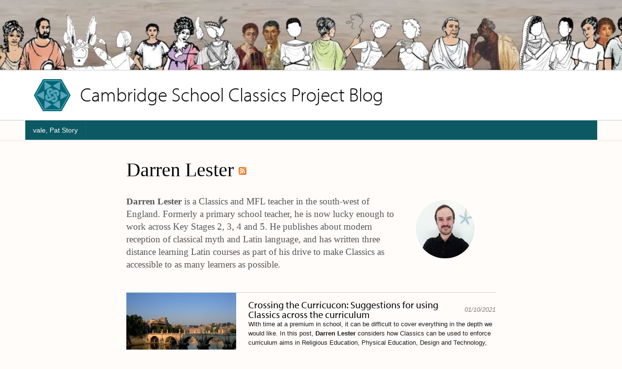

--- FILE ---
content_type: text/html; charset=utf-8
request_url: https://blog.cambridgescp.com/blog-authors/darren-lester
body_size: 8762
content:
<!DOCTYPE html>

<html xmlns="http://www.w3.org/1999/xhtml" lang="en"
      dir="ltr" 
  xmlns:og="http://ogp.me/ns#"
  xmlns:article="http://ogp.me/ns/article#"
  xmlns:book="http://ogp.me/ns/book#"
  xmlns:profile="http://ogp.me/ns/profile#"
  xmlns:video="http://ogp.me/ns/video#"
  xmlns:product="http://ogp.me/ns/product#"
  xmlns:content="http://purl.org/rss/1.0/modules/content/"
  xmlns:dc="http://purl.org/dc/terms/"
  xmlns:foaf="http://xmlns.com/foaf/0.1/"
  xmlns:rdfs="http://www.w3.org/2000/01/rdf-schema#"
  xmlns:sioc="http://rdfs.org/sioc/ns#"
  xmlns:sioct="http://rdfs.org/sioc/types#"
  xmlns:skos="http://www.w3.org/2004/02/skos/core#"
  xmlns:xsd="http://www.w3.org/2001/XMLSchema#" class="no-js">

<head>

  <meta http-equiv="Content-Type" content="text/html; charset=utf-8" />
<meta http-equiv="X-UA-Compatible" content="IE=edge" />
<link rel="alternate" type="application/rss+xml" title="RSS - Darren Lester" href="https://blog.cambridgescp.com/taxonomy/term/21157/feed" />
<meta about="/blog-authors/darren-lester" typeof="skos:Concept" property="rdfs:label skos:prefLabel" content="Darren Lester" />
<link rel="shortcut icon" href="https://blog.cambridgescp.com/sites/default/files/extra_knot_hexagon_white_border.svg" type="image/svg+xml" />
<link rel="apple-touch-icon" href="https://blog.cambridgescp.com/sites/all/themes/drupal-cambridge-theme-master/apple-touch-icon.png" type="image/png" />
<meta name="generator" content="Drupal 7 (https://www.drupal.org)" />
<link rel="canonical" href="https://blog.cambridgescp.com/blog-authors/darren-lester" />
<link rel="shortlink" href="https://blog.cambridgescp.com/taxonomy/term/21157" />
<meta property="og:site_name" content="Cambridge School Classics Project Blog" />
<meta property="og:type" content="article" />
<meta property="og:title" content="Darren Lester" />
<meta property="og:url" content="https://blog.cambridgescp.com/blog-authors/darren-lester" />
<meta property="og:description" content="Darren Lester is a Classics and MFL teacher in the south-west of England. Formerly a primary school teacher, he is now lucky enough to work across Key Stages 2, 3, 4 and 5. He publishes about modern reception of classical myth and Latin language, and has written three distance learning Latin courses as part of his drive to make Classics as accessible to as many learners as possible. " />
<meta name="twitter:card" content="summary" />
<meta name="twitter:title" content="Darren Lester" />
<meta name="twitter:url" content="https://blog.cambridgescp.com/blog-authors/darren-lester" />
<meta name="twitter:description" content="Darren Lester is a Classics and MFL teacher in the south-west of England. Formerly a primary school teacher, he is now lucky enough to work across Key Stages 2, 3, 4 and 5. He publishes about modern" />
<meta name="dcterms.title" content="Darren Lester" />
<meta name="dcterms.type" content="Text" />
<meta name="dcterms.format" content="text/html" />
<meta name="dcterms.identifier" content="https://blog.cambridgescp.com/blog-authors/darren-lester" />

  <title>Darren Lester | Cambridge School Classics Project Blog</title>

  <meta name="viewport" content="width=device-width, initial-scale=1.0"/>

  <link type="text/css" rel="stylesheet" href="https://blog.cambridgescp.com/sites/default/files/css/css_xE-rWrJf-fncB6ztZfd2huxqgxu4WO-qwma6Xer30m4.css" media="all" />
<link type="text/css" rel="stylesheet" href="https://blog.cambridgescp.com/sites/default/files/css/css_0rdNKyAx9df4tRKovKjnVDsGvZwVuYAKO-m17AAJ1Dk.css" media="all" />
<link type="text/css" rel="stylesheet" href="https://blog.cambridgescp.com/sites/default/files/css/css_-zTjvmIa_nYp5iSHDjiWWt8za_wIMbGQJqetbnDV5EQ.css" media="all" />
<link type="text/css" rel="stylesheet" href="https://blog.cambridgescp.com/sites/default/files/css/css_s6Mp9TcwzaJA1apxA9ziAt82NW3Qs-u7GFMb1dO2ezY.css" media="all" />
<link type="text/css" rel="stylesheet" href="https://blog.cambridgescp.com/sites/default/files/css/css_3LLHJQC4ii8nyHp-BvwYH2QdIxmTffhm2PRFa7FtpNA.css" media="all" />
<link type="text/css" rel="stylesheet" href="https://blog.cambridgescp.com/sites/default/files/css_injector/css_injector_4.css?syrred" media="all" />
<link type="text/css" rel="stylesheet" href="https://blog.cambridgescp.com/sites/default/files/css/css_-lHxjhxg9DW2QXC-iQFxBeyMbAzBI2hyolT6LaYkxyg.css" media="all" />
<link type="text/css" rel="stylesheet" href="https://blog.cambridgescp.com/sites/default/files/css_injector/css_injector_42.css?syrred" media="all" />
<link type="text/css" rel="stylesheet" href="https://blog.cambridgescp.com/sites/default/files/css_injector/css_injector_72.css?syrred" media="all" />
<link type="text/css" rel="stylesheet" href="https://blog.cambridgescp.com/sites/default/files/css_injector/css_injector_85.css?syrred" media="all" />
<link type="text/css" rel="stylesheet" href="https://blog.cambridgescp.com/sites/default/files/css/css_ESVw4IkM-YqrmIFJyqYeta7NsrHCEAO7UJ67923IqhI.css" media="all" />

  <script type="text/javascript" src="//use.typekit.com/hyb5bko.js"></script>
  <script type="text/javascript">try {
      Typekit.load();
    } catch (e) {
    }</script>
  <script type="text/javascript">document.documentElement.className += " js";</script>

</head>

<body class="html not-front not-logged-in no-sidebars page-taxonomy page-taxonomy-term page-taxonomy-term- page-taxonomy-term-21157 blog-cambridgescptest-uk campl-theme-2" >

<!--[if lt IE 7]>
<div class="lt-ie9 lt-ie8 lt-ie7">
<![endif]-->
<!--[if IE 7]>
<div class="lt-ie9 lt-ie8">
<![endif]-->
<!--[if IE 8]>
<div class="lt-ie9">
<![endif]-->

<a href="#page-content" class="campl-skipTo">skip to content</a>



<div class="campl-row campl-global-header">
  <div class="campl-wrap clearfix">
    <div class="campl-header-container campl-column8" id="global-header-controls">
      <a href="http://www.cambridgescp.com/" class="campl-main-logo" alt="University of Cambridge School Classics Project Home" title="University of Cambridge School Classics Project Home">
        <img alt="University of Cambridge" src="https://blog.cambridgescp.com/sites/default/files/images/ws4_main_entrance/logo_mid.png"/>
      </a>

    </div>

    <div class="campl-column2">
      <div class="campl-quicklinks" style="display:none">
      </div>
    </div>

    <div class="campl-column2">

      <div class="campl-site-search" id="site-search-btn" style="display:none">

        <label for="header-search" class="hidden">Search site</label>

        <div class="campl-search-input">
          <form action="web" method="get">
            <input id="header-search" type="text" name="query" value="" placeholder="Search"/>

            <input type="hidden" name="filterTitle" value="Cambridge School Classics Project Blog"/><input type="hidden" name="include" value="https://blog.cambridgescp.com"/>
            <input type="image" class="campl-search-submit"
                   src="/sites/all/themes/drupal-cambridge-theme-master/images/interface/btn-search-header.png"/>
          </form>
        </div>
      </div>

    </div>
  </div>
</div>
<div class="campl-row campl-global-header campl-search-drawer">
  <div class="campl-wrap clearfix">
    <form class="campl-site-search-form" id="site-search-container" action="web" method="get">
      <div class="campl-search-form-wrapper clearfix">
        <input type="text" class="text" name="query" value="" placeholder="Search"/>

        <input type="hidden" name="filterTitle" value="Cambridge School Classics Project Blog"/><input type="hidden" name="include" value="https://blog.cambridgescp.com"/>
        <input type="image" class="campl-search-submit"
               src="/sites/all/themes/drupal-cambridge-theme-master/images/interface/btn-search.png"/>
      </div>
    </form>
  </div>
</div>

<div class="campl-row campl-global-navigation-drawer">

  <div class="campl-wrap clearfix">
    <div class="campl-column12 campl-home-link-container">
      <a href="https://blog.cambridgescp.com">Home</a>
    </div>
  </div>
  <div class="campl-wrap clearfix">
    <div class="campl-column12 campl-global-navigation-mobile-list campl-global-navigation-list">
      <div class="campl-global-navigation-outer clearfix" id="study-with-us">
      </div>

      <div class="campl-global-navigation-outer clearfix" id="about-the-university">
      </div>

      <div class="campl-global-navigation-outer clearfix" id="our-research">
      </div>
    </div>

    <ul class="campl-unstyled-list campl-quicklinks-list campl-global-navigation-container ">
      <li>
        <a href="http://www.cam.ac.uk/for-staff">For staff</a>
      </li>
      <li>
        <a href="http://www.admin.cam.ac.uk/students/gateway">For current students</a>
      </li>
      <li>
        <a href="http://www.alumni.cam.ac.uk">For alumni</a>
      </li>
      <li>
        <a href="http://www.cam.ac.uk/for-business">For business</a>
      </li>
      <li>
        <a href="http://www.cam.ac.uk/colleges-and-departments">Colleges &amp; departments</a>
      </li>
      <li>
        <a href="http://www.cam.ac.uk/libraries-and-facilities">Libraries &amp; facilities</a>
      </li>
      <li>
        <a href="http://www.cam.ac.uk/museums-and-collections">Museums &amp; collections</a>
      </li>
      <li class="last">
        <a href="http://www.cam.ac.uk/email-and-phone-search">Email &amp; phone search</a>
      </li>
    </ul>
  </div>
</div>

<div class="campl-row campl-page-header campl-section-page">
  <div class="campl-wrap clearfix">
    <div class="campl-column12">
      <div class="campl-content-container ">

        <div class="campl-breadcrumb" id="breadcrumb"><ul class="campl-unstyled-list campl-horizontal-navigation clearfix"><li class="first-child"><a href="http://www.cambridgescp.com/" class="campl-CSCP-home" title="Main CSCP home page">CSCP</a></li><li><a href="/" title="Cambridge School Classics Project Blog home page" title="Cambridge School Classics Project Blog home page">Cambridge School Classics Project Blog</a></li></ul></div>
                    <div class="region region-breadcrumb">
    <div id="block-ajax-register-ajax-register-block" class="block block-ajax-register">

  
  
  
  <div>
    <div class="item-list"><ul class="ajax-register-links inline"><li class="first"><a href="/ajax_register/login/nojs" class="ctools-use-modal ctools-modal-ctools-ajax-register-style" rel="nofollow" title="Login">Login</a></li>
<li><a href="/ajax_register/register/nojs" class="ctools-use-modal ctools-modal-ctools-ajax-register-style" rel="nofollow" title="Create new account">Create new account</a></li>
<li class="last"><a href="/ajax_register/password/nojs" class="ctools-use-modal ctools-modal-ctools-ajax-register-style" rel="nofollow" title="Request new password">Request new password</a></li>
</ul></div>  </div>

</div>
<div id="block-block-249" class="block block-block blog-knot-logo">

  
  
  
  <div>
    <p><a href="/" title="Home"><img alt="CSCP blog logo" class="blog-logo-hex" src="/sites/default/files/extra_knot_hexagon.svg" /></a></p>
  </div>

</div>
<div id="block-block-245" class="block block-block">

  
  
  
  <div>
    <p><a href="https://docs.google.com/forms/d/e/1FAIpQLSc4uB04VZ22jV1jxIWp-Q5OikZgmy9Ixargga7XnxEwbrh1mQ/viewform?usp=sf_link" target="_blank">Write for us</a></p>
  </div>

</div>
  </div>
        
        
        <h1 class="campl-page-title">
          Cambridge School Classics Project Blog                  </h1>

      </div>
    </div>
  </div>
</div>

  <div class="campl-row campl-page-header">
    <div class="campl-wrap">
        <div class="region region-horizontal-navigation">
    <div id="block-menu-block-1" class="block block-menu-block">

  
  
  
  <div>
    <div class="menu-block-wrapper menu-block-1 menu-name-main-menu parent-mlid-0 menu-level-1">
  <div class="campl-wrap clearfix campl-local-navigation"><div class="campl-local-navigation-container"><ul class="campl-unstyled-list"><li class="first last leaf menu-mlid-491757"><a href="/vale-pat-story" title="In memory of ex-Director Pat Story">vale, Pat Story</a></li>
</ul></div></div></div>
  </div>

</div>
  </div>
    </div>
  </div>


  <div class="campl-row campl-page-header">
    <div class="campl-wrap clearfix campl-page-sub-title campl-recessed-sub-title">
      
      <div class="campl-column12">
        <div class="campl-content-container clearfix contextual-links-region">
                    <h1 class="campl-sub-title">Darren Lester <a href="/taxonomy/term/21157/feed" class="feed-icon" title="Subscribe to RSS - Darren Lester"><img typeof="foaf:Image" class="campl-scale-with-grid" src="https://blog.cambridgescp.com/misc/feed.png" width="16" height="16" alt="Subscribe to RSS - Darren Lester" /></a></h1>
                  </div>
      </div>
    </div>
  </div>

  <div class="campl-row campl-content
    campl-recessed-content">
    <div class="campl-wrap clearfix">
                            <div class="campl-column12 campl-main-content" id="page-content">

          <div class="">

            
                                      
              <div class="region region-content">
    <div id="block-system-main" class="block block-system">

  
  
  
  <div>
    <div class="term-listing-heading"><div id="taxonomy-term-21157" class="taxonomy-term vocabulary-blog-authors">

  
  <div class="content">
    <div class="collapsible group-badge-and-pic field-group-div speed-none effect-none">
      <h3><span class="field-group-format-toggler"></span></h3>
      <div class="field-group-format-wrapper" style="display: block;"><div class="field field-name-field-author-pic field-type-image field-label-hidden"><div class="field-items"><div class="field-item even"><img typeof="foaf:Image" class="campl-scale-with-grid" src="https://blog.cambridgescp.com/sites/default/files/styles/blog_author_pic/public/20210815_132147_1.jpg?itok=dK9uFRmj" width="1920" height="2560" alt="A photograph of the author, Darren Lester." /></div></div></div><div class="field field-name-field-cscp-team-member field-type-list-boolean field-label-hidden"><div class="field-items"><div class="field-item even"></div></div></div></div></div><div class="field field-name-field-about-the-author field-type-text-long field-label-hidden"><div class="field-items"><div class="field-item even"><p><strong>Darren Lester</strong> is a Classics and MFL teacher in the south-west of England. Formerly a primary school teacher, he is now lucky enough to work across Key Stages 2, 3, 4 and 5. He publishes about modern reception of classical myth and Latin language, and has written three distance learning Latin courses as part of his drive to make Classics as accessible to as many learners as possible. </p>
</div></div></div>  </div>

</div>
</div><div  about="/crossing-curricucon-suggestions-using-classics-across-curriculum" typeof="sioc:Post sioct:BlogPost" onclick="location.href='/crossing-curricucon-suggestions-using-classics-across-curriculum'" class="ds-2col-fluid node node-blog node-teaser view-mode-teaser clearfix">

  
      <div class="group-left">
      <div class="field field-name-field-main-image field-type-image field-label-hidden"><div class="field-items"><div class="field-item even"><a href="/crossing-curricucon-suggestions-using-classics-across-curriculum"><img typeof="foaf:Image" class="campl-scale-with-grid" src="https://blog.cambridgescp.com/sites/default/files/styles/blog_teaser_image/public/sant_angelo_bridge_2.jpg?itok=qDqardAE" width="3014" height="1989" alt="A view of the Ponte Sant&#039;Angelo (bridge) in Rome" /></a></div></div></div>    </div>
  
      <div class="group-right">
      <div class="field field-name-title field-type-ds field-label-hidden"><div class="field-items"><div class="field-item even" property="dc:title"><h2 class="teaser-title">Crossing the Curricucon: Suggestions for using Classics across the curriculum</h2></div></div></div><div class="group-metadata field-group-fieldset"><div class="field field-name-field-author-name field-type-taxonomy-term-reference field-label-hidden"><div class="field-items"><div class="field-item even"><a href="/blog-authors/darren-lester" typeof="skos:Concept" property="rdfs:label skos:prefLabel" datatype="" class="active">Darren Lester</a></div></div></div><div class="field field-name-post-date field-type-ds field-label-hidden"><div class="field-items"><div class="field-item even">01/10/2021</div></div></div></div><div class="field field-name-body field-type-text-with-summary field-label-hidden"><div class="field-items"><div class="field-item even" property="content:encoded"><p>With time at a premium in school, it can be difficult to cover everything in the depth we would like. In this post, <strong>Darren Lester</strong> considers how Classics can be used to enforce curriculum aims in Religious Education, Physical Education, Design and Technology, Geography, Music and Drama.</p>
</div></div></div>    </div>
  
</div>

  </div>

</div>
  </div>

          </div>

        </div>
      
      
      
      
    </div>

  </div>

<div class="campl-row campl-global-footer">
  <div class="campl-wrap clearfix">
    <div class="campl-column3 campl-footer-navigation">
      <div class="campl-content-container campl-footer-logo">
        <img alt="University of Cambridge" src="/sites/all/themes/drupal-cambridge-theme-master/images/interface/main-logo-small.png"
             class="campl-scale-with-grid"/>

        <p>&#169; 2026 University of Cambridge</p>
        <ul class="campl-unstyled-list campl-global-footer-links">
          <li>
            <a href="http://www.cam.ac.uk/university-a-z">University A-Z</a>
          </li>
          <li>
            <a href="http://www.cam.ac.uk/contact-the-university">Contact the University</a>
          </li>
          <li>
            <a href="http://www.cam.ac.uk/about-this-site/accessibility">Accessibility</a>
          </li>
          <li>
            <a href="http://www.admin.cam.ac.uk/univ/information/foi/">Freedom of information</a>
          </li>
          <li>
            <a href="http://www.cam.ac.uk/about-this-site/terms-and-conditions">Terms and conditions</a>
          </li>
        </ul>
      </div>
    </div>
    <div class="campl-column3 campl-footer-navigation">
                <div class="region region-footer-2">
    <div id="block-block-2" class="block block-block campl-content-container campl-navigation-list">

  
      <h3>Contact </h3>
  
  
  <div class="content">
    <p>Cambridge School Classics Project<br />
184 Hills Road<br />
Cambridge<br />
CB2 8PQ</p>
<p>Tel: (+44) 1223 761020</p>
  </div>

</div>
<div id="block-block-52" class="block block-block campl-content-container campl-navigation-list">

  
  
  
  <div class="content">
    <p>Email: <a class="contact-click-here" href="https://www.cambridgescptest.uk/contact">click here</a></p>
  </div>

</div>
  </div>
          </div>
    <div class="campl-column3 campl-footer-navigation">
                <div class="region region-footer-3">
    <div id="block-block-12" class="block block-block campl-content-container campl-navigation-list">

  
  
  
  <div class="content">
    <p><a href="http://eepurl.com/bEo5MT"></a></p>
<svg height="0.42cm" style="float:left;" width="0.7cm" xmlns="http://www.w3.org/2000/svg" xmlns:xlink="http://www.w3.org/1999/xlink"> <image height="18px" width="19px" x="0px" xlink:href="[data-uri]" y="0px"></image> </svg><p>Subscribe to our mailing list <img alt="extlink.png" src="/sites/default/files/extlink.png" style="width:10px;height:10px;" /></p>
<p><a href="https://twitter.com/Caecilius_CLC"><img alt="Twitter logo" src="/sites/default/files/x_logo_white.svg" style="width: 20px;height: 16px;margin-top: -3px;margin-right:2px" /></a><a href="https://twitter.com/Caecilius_CLC"> CSCP on Τwitter <img alt="extlink.png" src="/sites/default/files/extlink.png" style="width:10px;height:10px;" /></a></p>
  </div>

</div>
<div id="block-block-248" class="block block-block campl-content-container campl-navigation-list">

  
  
  
  <div class="content">
    <div id="blg-user-login"><a href="/user"><img alt="login icon" src="/sites/default/files/login-icon.png" style="height: 19px; width: 18px;margin-right: 8px" />Login</a></div>
  </div>

</div>
  </div>
          </div>
    <div class="campl-column3 campl-footer-navigation last">
                        </div>
  </div>
</div>

<script type="text/javascript" src="https://blog.cambridgescp.com/sites/all/themes/drupal-cambridge-theme-master/js/libs/jquery-min.js?v=1.7.1"></script>
<script type="text/javascript" src="https://blog.cambridgescp.com/misc/jquery-extend-3.4.0.js?v=1.4.4"></script>
<script type="text/javascript" src="https://blog.cambridgescp.com/misc/jquery-html-prefilter-3.5.0-backport.js?v=1.4.4"></script>
<script type="text/javascript" src="https://blog.cambridgescp.com/misc/jquery.once.js?v=1.2"></script>
<script type="text/javascript" src="https://blog.cambridgescp.com/misc/drupal.js?syrred"></script>
<script type="text/javascript" src="https://blog.cambridgescp.com/misc/ui/jquery.ui.core.min.js?v=1.8.7"></script>
<script type="text/javascript" src="https://blog.cambridgescp.com/misc/jquery.cookie.js?v=1.0"></script>
<script type="text/javascript" src="https://blog.cambridgescp.com/misc/jquery.form.js?v=2.52"></script>
<script type="text/javascript" src="https://blog.cambridgescp.com/misc/ajax.js?v=7.98"></script>
<script type="text/javascript" src="https://blog.cambridgescp.com/sites/all/modules/jquery_update/js/jquery_update.js?v=0.0.1"></script>
<script type="text/javascript" src="https://blog.cambridgescp.com/sites/all/modules/cambridgescp_estimator/cambridgescp_estimator.js?syrred"></script>
<script type="text/javascript" src="https://blog.cambridgescp.com/sites/all/modules/cam_colour_scheme/cam_colour_scheme.js?syrred"></script>
<script type="text/javascript" src="https://blog.cambridgescp.com/sites/all/modules/ckeditor_accordion/js/ckeditor-accordion.js?syrred"></script>
<script type="text/javascript" src="https://blog.cambridgescp.com/sites/all/modules/entityreference-7.x-1.5/entityreference/js/entityreference.js?syrred"></script>
<script type="text/javascript" src="https://blog.cambridgescp.com/sites/all/modules/cambridgescp/cambridgescp.js?syrred"></script>
<script type="text/javascript" src="https://blog.cambridgescp.com/misc/progress.js?v=7.98"></script>
<script type="text/javascript" src="https://blog.cambridgescp.com/sites/all/modules/ctools/js/modal.js?syrred"></script>
<script type="text/javascript" src="https://blog.cambridgescp.com/sites/all/modules/ajax_register/js/ajax-register.js?syrred"></script>
<script type="text/javascript" src="https://blog.cambridgescp.com/sites/all/modules/ctools/js/ajax-responder.js?syrred"></script>
<script type="text/javascript" src="https://blog.cambridgescp.com/sites/all/modules/google_analytics/googleanalytics.js?syrred"></script>
<script type="text/javascript">
<!--//--><![CDATA[//><!--
(function(i,s,o,g,r,a,m){i["GoogleAnalyticsObject"]=r;i[r]=i[r]||function(){(i[r].q=i[r].q||[]).push(arguments)},i[r].l=1*new Date();a=s.createElement(o),m=s.getElementsByTagName(o)[0];a.async=1;a.src=g;m.parentNode.insertBefore(a,m)})(window,document,"script","https://www.google-analytics.com/analytics.js","ga");ga("create", "UA-92925870-1", {"cookieDomain":".blog.cambridgescp.com"});ga("set", "anonymizeIp", true);ga("send", "pageview");
//--><!]]>
</script>
<script type="text/javascript" src="https://blog.cambridgescp.com/sites/all/modules/field_group-7.x-1.6/field_group/field_group.js?syrred"></script>
<script type="text/javascript" src="https://blog.cambridgescp.com/sites/all/themes/drupal-cambridge-theme-master/js/custom.js?syrred"></script>
<script type="text/javascript" src="https://blog.cambridgescp.com/sites/all/themes/drupal-cambridge-theme-master/js/libs/ios-orientationchange-fix.js?syrred"></script>
<script type="text/javascript" src="https://blog.cambridgescp.com/sites/all/themes/drupal-cambridge-theme-master/js/libs/modernizr.js?syrred"></script>
<script type="text/javascript" src="https://blog.cambridgescp.com/sites/all/themes/drupal-cambridge-theme-master/js/drupal.js?syrred"></script>
<script type="text/javascript" src="https://blog.cambridgescp.com/sites/default/files/cpn/209072.js?syrred"></script>
<script type="text/javascript">
<!--//--><![CDATA[//><!--
jQuery.extend(Drupal.settings, {"basePath":"\/","pathPrefix":"","setHasJsCookie":0,"ajaxPageState":{"theme":"cscp","theme_token":"GpXU05NwhOBfY2OZn0ejEoHtRl-ea6nWHsDyKRy7yOY","jquery_version":"default","js":{"misc\/jquery.js":1,"misc\/jquery-extend-3.4.0.js":1,"misc\/jquery-html-prefilter-3.5.0-backport.js":1,"misc\/jquery.once.js":1,"misc\/drupal.js":1,"misc\/ui\/jquery.ui.core.min.js":1,"misc\/jquery.cookie.js":1,"misc\/jquery.form.js":1,"misc\/ajax.js":1,"sites\/all\/modules\/jquery_update\/js\/jquery_update.js":1,"sites\/all\/modules\/cambridgescp_estimator\/cambridgescp_estimator.js":1,"sites\/all\/modules\/cam_colour_scheme\/cam_colour_scheme.js":1,"sites\/all\/modules\/ckeditor_accordion\/js\/ckeditor-accordion.js":1,"sites\/all\/modules\/entityreference-7.x-1.5\/entityreference\/js\/entityreference.js":1,"sites\/all\/modules\/cambridgescp\/cambridgescp.js":1,"misc\/progress.js":1,"sites\/all\/modules\/ctools\/js\/modal.js":1,"sites\/all\/modules\/ajax_register\/js\/ajax-register.js":1,"sites\/all\/modules\/ctools\/js\/ajax-responder.js":1,"sites\/all\/modules\/google_analytics\/googleanalytics.js":1,"0":1,"sites\/all\/modules\/field_group-7.x-1.6\/field_group\/field_group.js":1,"sites\/all\/themes\/drupal-cambridge-theme-master\/js\/custom.js":1,"sites\/all\/themes\/drupal-cambridge-theme-master\/js\/libs\/ios-orientationchange-fix.js":1,"sites\/all\/themes\/drupal-cambridge-theme-master\/js\/libs\/modernizr.js":1,"sites\/all\/themes\/drupal-cambridge-theme-master\/js\/drupal.js":1,"public:\/\/cpn\/209072.js":1},"css":{"modules\/system\/system.base.css":1,"modules\/system\/system.menus.css":1,"modules\/system\/system.messages.css":1,"modules\/system\/system.theme.css":1,"misc\/ui\/jquery.ui.core.css":1,"misc\/ui\/jquery.ui.theme.css":1,"sites\/all\/modules\/cambridgescp_estimator\/cambridgescp_estimator.css":1,"sites\/all\/modules\/cam_colour_scheme\/cam_colour_scheme.css":1,"sites\/all\/modules\/ckeditor_accordion\/css\/ckeditor-accordion.css":1,"sites\/all\/modules\/domain\/domain_nav\/domain_nav.css":1,"modules\/field\/theme\/field.css":1,"sites\/all\/modules\/logintoboggan\/logintoboggan.css":1,"modules\/node\/node.css":1,"sites\/all\/modules\/pet\/pet.css":1,"modules\/search\/search.css":1,"modules\/user\/user.css":1,"sites\/all\/modules\/views-7.x-3.20\/views\/css\/views.css":1,"sites\/all\/modules\/cambridgescp\/cambridgescp.css":1,"sites\/all\/modules\/ckeditor\/css\/ckeditor.css":1,"sites\/all\/modules\/better_messages\/better_messages_admin.css":1,"sites\/all\/modules\/better_messages\/skins\/default\/better_messages.css":1,"sites\/all\/modules\/ctools\/css\/ctools.css":1,"sites\/all\/modules\/ctools\/css\/modal.css":1,"sites\/all\/modules\/ajax_register\/css\/ajax-register.css":1,"sites\/all\/modules\/node_embed\/plugins\/node_embed\/node_embed.css":1,"modules\/taxonomy\/taxonomy.css":1,"sites\/all\/modules\/ds\/layouts\/ds_2col_fluid\/ds_2col_fluid.css":1,"sites\/all\/themes\/drupal-cambridge-theme-master\/css\/full-stylesheet.css":1,"sites\/all\/themes\/drupal-cambridge-theme-master\/css\/drupal.css":1,"sites\/all\/themes\/drupal-cambridge-theme-master\/css\/falcon.css":1,"sites\/all\/themes\/cscp\/css\/cscp.css":1,"public:\/\/css_injector\/css_injector_4.css":1,"public:\/\/css_injector\/css_injector_5.css":1,"public:\/\/css_injector\/css_injector_32.css":1,"public:\/\/css_injector\/css_injector_42.css":1,"public:\/\/css_injector\/css_injector_72.css":1,"public:\/\/css_injector\/css_injector_85.css":1,"public:\/\/css_injector\/css_injector_86.css":1,"public:\/\/css_injector\/css_injector_87.css":1}},"CToolsModal":{"loadingText":"Loading...","closeText":"Close Window","closeImage":"\u003Cimg typeof=\u0022foaf:Image\u0022 class=\u0022campl-scale-with-grid\u0022 src=\u0022https:\/\/blog.cambridgescp.com\/sites\/all\/modules\/ctools\/images\/icon-close-window.png\u0022 alt=\u0022Close window\u0022 title=\u0022Close window\u0022 \/\u003E","throbber":"\u003Cimg typeof=\u0022foaf:Image\u0022 class=\u0022campl-scale-with-grid\u0022 src=\u0022https:\/\/blog.cambridgescp.com\/sites\/all\/modules\/ctools\/images\/throbber.gif\u0022 alt=\u0022Loading\u0022 title=\u0022Loading...\u0022 \/\u003E"},"ctools-ajax-register-style":{"modalSize":{"type":"fixed","width":550,"height":140,"contentRight":30,"contentBottom":0},"modalOptions":{"opacity":0.8,"background-color":"#000000"},"closeText":"","throbber":"\u003Cimg typeof=\u0022foaf:Image\u0022 class=\u0022campl-scale-with-grid\u0022 src=\u0022https:\/\/blog.cambridgescp.com\/sites\/all\/modules\/ajax_register\/images\/ajax-loader.gif\u0022 alt=\u0022\u0022 \/\u003E","animation":"fadeIn","animationSpeed":"fast"},"googleanalytics":{"trackOutbound":1,"trackMailto":1,"trackDownload":1,"trackDownloadExtensions":"7z|aac|arc|arj|asf|asx|avi|bin|csv|doc(x|m)?|dot(x|m)?|exe|flv|gif|gz|gzip|hqx|jar|jpe?g|js|mp(2|3|4|e?g)|mov(ie)?|msi|msp|pdf|phps|png|ppt(x|m)?|pot(x|m)?|pps(x|m)?|ppam|sld(x|m)?|thmx|qtm?|ra(m|r)?|sea|sit|tar|tgz|torrent|txt|wav|wma|wmv|wpd|xls(x|m|b)?|xlt(x|m)|xlam|xml|z|zip","trackDomainMode":1},"field_group":{"div":"teaser"}});
//--><!]]>
</script>


<!--[if lte IE 8]>
</div>
<![endif]-->

</body>

</html>


--- FILE ---
content_type: text/css
request_url: https://blog.cambridgescp.com/sites/default/files/css/css_-lHxjhxg9DW2QXC-iQFxBeyMbAzBI2hyolT6LaYkxyg.css
body_size: 678
content:
.campl-local-footer h3{color:#ffffff;}.region-footer-2{color:#ffffff;}
.page-node-1299 .node-page .campl-content-container{padding-bottom:0px;}h3.views-accordion-books-block_vertical_books__stages_menu-header:nth-child(1n) > a:nth-child(3n) > img:nth-child(1){float:left;padding-bottom:13px;width:67px;height:100px;}.www-na5-cambridgescp-com .cscp-book-stage-nav-book-4{background:#F7E3ED;}.www-na4-cambridgescp-com .cscp-book-stage-nav-book-4{background:#F7E3ED;}.page-node-188762 .campl-primary-cta{background:#7D2C30;}.page-node-188752 .campl-primary-cta{background:#185683;}.page-node-188782 .campl-primary-cta{background:#15703E}.page-node-188772 .campl-primary-cta{background:#372A5A}#node-76616 .na-shop-homepage-link{font-size:20pt;font-family:"Myriad-pro",verdana,sans-serif;font-weight:500;}#node-76616 .cscp-shop-card img{transition:0.2s all ease-out;}#node-76616 .cscp-shop-card:hover img{opacity:0.7 !important;}.cscp-card-container{display:grid;grid-template-columns:repeat(auto-fit,minmax(250px,1fr));grid-gap:25px;}.cscp-shop-card{padding:20px;border:2.5px #106470 solid;position:relative;transition:0.2s all ease-out}.cscp-shop-card:hover{background:#ecf3f4;box-shadow:1px 1px #106470,2px 2px #106470,3px 3px #106470;transform:translate(-3px,-3px);}.cscp-shop-card:active{transform:translate(0px,0px);box-shadow:none;}.cscp-shop-card img{max-width:100%;max-height:175px;}.cscp-shop-card .rtecenter img{min-height:47%;margin-bottom:20px;}.cscp-shop-card a{color:#106470;font-family:"Myriad-Pro",verdana,sans-serif;font-size:16pt;text-decoration:none;}.cscp-shop-card p{margin:0;}.cscp-shop-card .make-card-clickable{position:absolute;width:100%;height:100%;top:0;left:0;font-size:0px;}.page-node-add-subscription-price-estimation input#edit-submit{border:2px #106470 solid;font-size:11pt;height:auto;padding:5px 0px;width:220px;border-radius:0px;background-color:#1064700d;transition:0.2s all ease;box-sizing:border-box;}.page-node-add-subscription-price-estimation input#edit-submit:hover{color:#fff;background-color:#106470;}#node-199272 .campl-table-bordered{border:2px solid #28828a;border-collapse:collapse;font-size:11pt;}#node-199272 .campl-table-striped > tbody > tr:nth-child(odd) td{background-color:#1064700d;}#node-199272 tbody > tr:nth-child(1){border:2px #106470 solid;}#node-199272 .campl-table-bordered td{border-left:2px solid #28828a;}#quote-generator-card{text-align:center;max-width:21em;}#quote-generator-card > a > img{width:50px;height:61px;transform:rotate(8deg);margin-left:10%;}


--- FILE ---
content_type: text/css
request_url: https://blog.cambridgescp.com/sites/default/files/css_injector/css_injector_72.css?syrred
body_size: 927
content:
/*font to verdana*/
a
    {font-family: verdana, sans-serif;}
.campl-primary-cta
    {font-family: verdana, sans-serif;}
    
/*Remove 'Quicklinks' and Cambridge University search box from header*/
.campl-quicklinks{
    display: none;
}

.campl-site-search{
    display: none;
}

/*CSCP homepage 'focus on' buttons tidy up and hover effect*/
.campl-focus-teaser {
    max-height: 75px;
    transition: all 0.25s ease;
    }
.campl-focus-teaser:hover {    
    transform: translate(-2px, -2px);
    background: #21787f;
}

/*Generic green/teal button*/
.green-button{
    background: #1e7680;
    border-radius: 5px;
    color: #ffffff;
    font-size: 14px;
    line-height: 40px;
    box-shadow: 2px 2px 2px 0px rgba(0,0,0,0.3);
    padding: 5px 10px 5px 10px;
    transition: background-color .25s ease-in-out, box-shadow .25s ease-in-out;
}
.green-button:visited, .green-button:focus{
    color: #ffffff;
}
.green-button:hover{
    color: #ffffff;
    text-decoration:none;
    background:#21828D;
}
.green-button:active{
     color: #ffffff;
    box-shadow: 0px 0px 0px 0px rgba(0,0,0,0.3);
}
/* the colour of this button matches Book 1 */
.red-button{
    background: #a51137;
    display: inline-block;
    text-align: center;
    border-radius: 5px;
    color: #ffffff;
    font-size: 14px;
    line-height: 40px;
    box-shadow: 2px 2px 2px 0px rgba(0,0,0,0.3);
    padding: 5px 10px 5px 10px;
    transition: background-color .25s ease-in-out, box-shadow .25s ease-in-out;
}
.red-button:visited, .redB1-button:focus{
    color: #ffffff;
}
.red-button:hover{
    color: #ffffff;
    text-decoration:none;
    background:#6c112a;
}
.red-button:active{
     color: #ffffff;
    box-shadow: 0px 0px 0px 0px rgba(0,0,0,0.3);
}

/*Top navigation bar - fix glitch where hovering over a 1st line button makes a 2nd line one jump over to the right */
.js .campl-local-navigation li {
	height: 40px;
}

/*Drop-down menus with secondary links on mobile e.g. 'Menu > Latin > WJEC certificates'*/
@media only screen and (max-width: 767px){
/*.js .campl-local-navigation .menu-mlid-472872*/
.js .campl-local-navigation .campl-sub{
	display: block;
	background-color: #106470;
	padding-left: 7px;
	margin-bottom: 0px;
  }
.campl-fwd-btn{
    right: 5px;
  }
}

/*FAQ accordion*/
.faq-tab {
  position: relative;
  margin-bottom: 1px;
  width: 100%;
  color: #fff;
  overflow: hidden;
}
.faq-tab input {
  position: absolute;
  opacity: 0;
  z-index: -1;
}
.faq-tab label {
  position: relative;
  display: block;
  background: #1e7680;
  font-size: 10pt;
  font-family: verdana, sans-serif;
  padding: 15px 40px 15px 15px;
  margin: 0px;
  cursor: pointer;
}
.faq-tab-content {
  max-height: 0;
  overflow: hidden;
  color: #000000;
  font-family: verdana, sans-serif;
  font-size: 12px;
  background: #ffffff;
  line-height: 18px;
  -webkit-transition: max-height 0.35s;
  -o-transition: max-height 0.35s;
  transition: max-height 0.35s;
}
.faq-tab-content p {
  margin: 1em;
}
.faq-tab-content li {
    margin-left: 30px;
}
/* :checked */
.faq-tab input:checked ~ .faq-tab-content {
  max-height: 100vh;
}
/* Icon */
.faq-tab label::after {
  position: absolute;
  right: 0;
  top: 0;
  display: block;
  width: 3em;
  height: 3em;
  line-height: 3;
  text-align: center;
  -webkit-transition: all 0.35s ease-in-out;
  -o-transition: all 0.35s ease-in-out;
  transition: all 0.35s ease-in-out;
}
.faq-tab input[type="checkbox"] + label::after {
  content: "\2BC8";
  margin-top: 5px;
}

.faq-tab input[type="checkbox"]:checked + label::after {
  transform: rotate(90deg);
}

.teacherguidebutton {
    width: 100px;
    margin-top: 10px;
    margin-bottom: 10px;
    margin-right: 4px;
    border-radius: 0px;
}

--- FILE ---
content_type: text/css
request_url: https://blog.cambridgescp.com/sites/default/files/css_injector/css_injector_85.css?syrred
body_size: 6942
content:
body.blog-cambridgescptest-uk {
    background: #fffcfa;;
}

/*Header and Logo*/
body.blog-cambridgescptest-uk .campl-global-header {
    background: url(https://blog.cambridgescp.com/sites/default/files/blog_banner_5.png);
    height: 144px;
    background-repeat: no-repeat;
    background-size: cover;
}

body.blog-cambridgescpstest-uk .campl-row.campl-global-header:after {
    content: '';
    position: absolute;
    top: 0;
    left: 0;
    width: 100%;
    height: 100%;
    -webkit-box-shadow: inset 1px -4px 6px -5px rgb(0 0 0 / 44%);
    -moz-box-shadow: inset 1px -4px 6px -5px rgb(0 0 0 / 44%);
    box-shadow: inset 1px -4px 6px -5px rgb(0 0 0 / 44%);
    overflow: hidden;
}

body.blog-cambridgescptest-uk .blog-knot-logo p {
    margin: 0;
}

body.blog-cambridgescptest-uk .blog-knot-logo a:focus-visible {
    outline: 2px solid #000;
    border-radius: 2px;
}

body.blog-cambridgescptest-uk .blog-knot-logo img {
    width: 75px;
    height: auto;
    transition: 0.2s all ease-out;
}

body.blog-cambridgescptest-uk .blog-knot-logo img:hover {
    transform: rotate(60deg);
}

body.blog-cambridgescptest-uk .blog-knot-logo img:active {
    transform: scale(0.95);
    transition-duration: 0.1s;
}

/*Place logo further forward than box-shadow pseudo-element so that it is clickable*/
body.blog-cambridgescptest-uk .campl-main-logo {
    display: block;
    position: relative;
    z-index: 1;
    display: none; /*LOGO02*/
}

@media only screen and (min-width: 1450px) {
    body.blog-cambridgescptest-uk .campl-global-header {    
        background-size: 100% auto;
        background-position-y: 35%;
    }
}

@media only screen and (max-width: 767px) {
    body.blog-cambridgescptest-uk .campl-page-header .campl-content-container {
        padding: 16px;
    }
    
    body.blog-cambridgescptest-uk .blog-knot-logo img {
        width: 65px;
    }
    
    body.blog-cambridgescptest-uk .campl-global-header {      
        height: 130px;
    }
}

/*Remove feed icon on tablets and smaller (non-standard breakpoint because of where the icon overflowed onto a new)*/
@media only screen and (max-width: 800px) {
    body.blog-cambridgescptest-uk .feed-icon {
        display: none;
    }
}

/*body.blog-cambridgescptest-uk .campl-main-logo img {
    width: 65%;
}*/

body.blog-cambridgescptest-uk .campl-open-menu {
    display: none;
}

/*Global - blog title bar and footer*/
body.blog-cambridgescptest-uk .campl-horizontal-navigation {
    display: none;
}

body.blog-cambridgescptest-uk #block-user-login {
    display: none;
}

body.blog-cambridgescptest-uk .campl-page-header .campl-content-container {
    padding: 18px;
    display: flex;
    align-items: center;
}

body.blog-cambridgescptest-uk .campl-breadcrumb {
    display: none;
}

body.blog-cambridgescptest-uk .item-list {
    display: none;
}

body.blog-cambridgescptest-uk .campl-global-footer {
    margin-top: 20px;
}

body.blog-cambridgescptest-uk.not-front .campl-global-navigation-drawer {
    display: none;/*
    background: #fff;
    border-top: 0;*/
}

/*'Home' button on non-home pages*/
/*body.blog-cambridgescptest-uk.not-front .campl-home-link-container {
    display: block;
    margin: 10px 0px 0px 20px;
    max-width: fit-content;
    max-width: -moz-fit-content;
}*/

body.blog-cambridgescptest-uk.not-front .campl-home-link-container > a {
    position: relative;
    color: #000;
    text-decoration: none;
    font-family: "Myriad-Pro",verdana,sans-serif;
    font-size: 13pt;
    font-weight: 300;
    padding: 6px 8px 9px;
}

body.blog-cambridgescptest-uk.not-front .campl-home-link-container > a::after {
    content: '';
    display: block;
    position: absolute;
    left: 0px;
    width: 100%;
    height: 1px;
    background: #ccc;
    margin-top: 8px;
    transform: scaleX(1);
    transition: transform 0.25s ease-in-out;
}

body.blog-cambridgescptest-uk.not-front .campl-home-link-container > a:hover::after {
    transform: scaleX(1.25);
}

/*Other top buttons on non-home pages*/
body.blog-cambridgescptest-uk.not-front .region-breadcrumb #block-block-245 {
    display: none;
}

/*body.blog-cambridgescptest-uk.not-front .region-breadcrumb {
    position: relative;
    top: -26px;
    left: 90px;
    z-index: 10;
}

body.blog-cambridgescptest-uk.not-front .region-breadcrumb > div > div > p {
    margin: 0px 0px 0px 0px;
}

body.blog-cambridgescptest-uk.not-front .region-breadcrumb > div > div > p > a {
    position: relative;
    color: #000;
    text-decoration: none;
    font-family: "Myriad-Pro",verdana,sans-serif;
    font-size: 13pt;
    font-weight: 300;
    padding: 6px 8px 9px;
}

body.blog-cambridgescptest-uk.not-front .region-breadcrumb > div > div > p > a::after {
    content: '';
    display: block;
    position: absolute;
    left: 0px;
    width: 100%;
    height: 1px;
    background: #ccc;
    margin-top: 8px;
    transform: scaleX(1);
    transition: transform 0.25s ease-in-out;
}

body.blog-cambridgescptest-uk.not-front .region-breadcrumb > div > div > p > a:hover::after {
    transform: scaleX(1.25);
}

@media only screen and (max-width: 767px) {
    body.blog-cambridgescptest-uk.not-front .region-breadcrumb {
        top: -27px;
    }
    
    body.blog-cambridgescptest-uk.not-front .campl-section-page > div > div > div {
        margin-top: -10px;
    }
}*/

/*Title bar*/
/*body.blog-cambridgescptest-uk.not-front .campl-section-page > div > div > div {
    padding-top: 5px;
}*/

body.blog-cambridgescptest-uk.front .campl-section-page {
    background: #fff;
    border: 1px #cccccc solid;
    border-width: 1px 0;
}

body.blog-cambridgescptest-uk h1.campl-page-title {
    color: #000;
    margin: -4px 0 0;
    padding-left: 20px;
}

/*Off-white backgrounds*/
body.blog-cambridgescptest-uk .campl-secondary-content {
    background: #fffcfa;
}

body.blog-cambridgescptest-uk .campl-content {
    background: #fffcfa;
}

body.blog-cambridgescptest-uk.front .campl-content {
    box-shadow: inset 1px 4px 6px -5px rgb(0 0 0 / 18%);
    padding-top: 5px;
}

/* Teaser Grid*/
body.blog-cambridgescptest-uk.front #block-system-main {
    width: 99.5%;
}

body.blog-cambridgescptest-uk.front #block-system-main > div {
    margin: 0 auto;
    display: grid;
    grid-gap: 1.6rem;
    grid-template-columns: repeat(auto-fill, minmax(201px,1fr));
}

body.blog-cambridgescptest-uk.front #block-system-main > div > div:nth-child(1) {
    grid-column-start: 1;
    grid-column-end: -1;
    margin-top: 35px;
    padding: 0px 20px;
}

body.blog-cambridgescptest-uk.front #block-system-main > div > div:nth-child(n+2) {
    /*   max-width: 236px;*/
    /*    height: 269px;*/
    /*    max-height: 258px;*/
        max-height: 295px;
        transition: 0.3s all ease;
        overflow: hidden;
    }
    
    body.blog-cambridgescptest-uk.front #block-system-main > div > div:nth-child(n+2):hover {
        max-height: 518px;
    }

body.blog-cambridgescptest-uk .campl-side-padding  {
    display: none;
}
body.blog-cambridgescptest-uk.front .campl-teaser {
    display: block;
    background: #fff;
}

body.blog-cambridgescptest-uk .node-teaser {
        cursor: pointer;
}

body.blog-cambridgescptest-uk.front .node-teaser {
/*    box-shadow: 0px 1px 4px 0px rgba(0, 0, 0, 0.25); */
    box-shadow: 0px 1px 4px 0px rgb(0 0 0 / 11%);
    border: 1px #cccccc solid;
    padding: 20px;
    background: #fff;
    transition: 0.2s all ease;
}

body.blog-cambridgescptest-uk.front .node-teaser:hover {
/*    -webkit-filter: brightness(97%);
	-moz-filter: brightness(97%);
	-o-filter: brightness(97%);
	-ms-filter: brightness(97%);
    filter: brightness(97%);*/
    box-shadow: 0px 1px 6px 0px rgb(0 0 0 / 30%);
}

body.blog-cambridgescptest-uk.front .node-teaser:active {
    box-shadow: none;
}

body.blog-cambridgescptest-uk.front .campl-vertical-padding {
    border: #cccccc 1px solid;
}

/*Teaser contents*/
body.blog-cambridgescptest-uk.front #block-system-main > div > div:nth-child(1) .teaser-title /*> div.group-right > div.field.field-name-title.field-type-ds.field-label-hidden > div > div > h2*/ {
    font-size: 18pt;
    padding-bottom: 12px;
}

body.blog-cambridgescptest-uk.front #block-system-main .teaser-title /*> div > div > div.group-right > div.field.field-name-title.field-type-ds.field-label-hidden > div > div > h2*/ {
    color: #000000;
    font-family: "Myriad-Pro",verdana,sans-serif;
    font-size: 15.5pt;
    font-weight: 400;
    border-bottom: 1px #cccccc solid;
    padding-bottom: 10px;
}

body.blog-cambridgescptest-uk.front #block-system-main > div > div:nth-child(n+2) .teaser-title {
    margin: -8px 0px -1px 0px;
}

/*Teasers - items on right / at the bottom*/
body.blog-cambridgescptest-uk.front #block-system-main > div > div > div.group-right {
    float: none;
    width: unset !important;
}

/*Teasers: items on left/ at top (i.e. images)*/
body.blog-cambridgescptest-uk.front #block-system-main > div > div > div.group-left {
    max-width: 51.5%;
    padding-right: 0.5%;
    position: relative;
    left: -20px;
    width: 450px;
    overflow: hidden;
}

/*First teaser only - items on right*/
body.blog-cambridgescptest-uk.front #block-system-main > div > div:nth-child(1) > div.group-right {
    padding-top: 18px;
}

body.blog-cambridgescptest-uk.front #block-system-main > div > div:nth-child(1) > div.group-right > .field-type-text-with-summary {
    font-size: 11pt;
    line-height: 17.5pt;
    margin-right: 6px;
    display: flex;
}

/*2nd teaser onwards - items at top*/
body.blog-cambridgescptest-uk.front #block-system-main > div > div:nth-child(n+2) > div.group-left {
    float: none;
    max-width: calc(100% + 40px);
    height: auto;
    top: -20px;
    overflow: hidden;
}

body.blog-cambridgescptest-uk.front #block-system-main .field-name-field-series .field-item {
    border: 1px solid #cccccc;
    display: inline-block;
    position: absolute;
    left: 3px;
    background: #fff;
    transition: all 0.2s ease;
}

body.blog-cambridgescptest-uk.front #block-system-main .field-name-field-series a {
    color: #171717;
    display: block;
    padding: 2px 4px;
}

body.blog-cambridgescptest-uk.front #block-system-main > div > div:nth-child(1) .field-name-field-series .field-item {
    top: -30px;
}

body.blog-cambridgescptest-uk.front #block-system-main > div > div:nth-child(1):hover .field-name-field-series .field-item {
    transform: translateY(33px);
}

body.blog-cambridgescptest-uk.front #block-system-main > div > div:nth-child(n+2):hover .field-name-field-series .field-item {
    transform: translateY(-27px);
}

@media only screen and (max-width: 767px) {
    body.blog-cambridgescptest-uk.front #block-system-main > div > div:nth-child(n+2):hover .field-name-field-series .field-item {
        transform: translateY(-31px);
    }
}


/*2nd teaser onwards - items at bottom*/
body.blog-cambridgescptest-uk.front #block-system-main > div > div:nth-child(n+2):hover div.group-right > .field-type-text-with-summary {
    filter: opacity(1);
}

body.blog-cambridgescptest-uk.front #block-system-main > div > div:nth-child(n+2) > div.group-right > .field-type-text-with-summary {
    font-size: 10pt;
    margin-top: 9px;
    filter: opacity(0);
    transition: 0.2s all ease;
}

body.blog-cambridgescptest-uk.front #block-system-main > div > div:nth-child(n+2) > div.group-right > .field-type-text-with-summary p {
    margin: 0px;
}

body.blog-cambridgescptest-uk.front #block-system-main > div > div > div.group-right > .field-name-node-link > div > div > a {
    display: none;
    background: #fff;
    border: #cccccc 1px solid;
    color: #000;
    padding: 6px 10px;
}

/*Teasers - meta data (post date and author) */

body.blog-cambridgescptest-uk #block-system-main > div > div:nth-child(1) > div.group-right > .group-metadata {
    margin: 11px 0px 6px 0px;
}

body.blog-cambridgescptest-uk .group-metadata {
    margin-top: 13px;
    color: #7b7b7b;
    font-style: italic;
    font-size: 10pt;
}
    
body.blog-cambridgescptest-uk.front .group-metadata {
    display: flex;
    align-items: center;
    flex-wrap: wrap;
}

body.blog-cambridgescptest-uk.front .group-right a {
    color: #0d68b5;
}

body.blog-cambridgescptest-uk.front .group-right a:hover {
    color: #0174d2;
}

body.blog-cambridgescptest-uk.front .group-right a:visited {
    color: #0d68b5;
}

body.blog-cambridgescptest-uk.front .field-name-field-author-name {
    float: left;
    margin-right: 12px;
}

body.blog-cambridgescptest-uk.front .vocabulary-blog-authors > h2 {
    line-height: 18px;
    margin-bottom: 0px;
    font-size: 10pt;
    font-weight: 400;
    font-style: italic;
}

body.blog-cambridgescptest-uk.front .vocabulary-blog-authors > h2 > a:visited {
    color: #0d5c9f;
}

/*-----Sidebar items-----*/
body.blog-cambridgescptest-uk .campl-secondary-content {
    margin-top: 35px;
}

body.blog-cambridgescptest-uk .region-sidebar {
    display: flex;
    flex-direction: column;
    gap: 1rem;
    /*grid-template-columns: repeat(auto-fill, minmax(250px,1fr));*/
}

body.blog-cambridgescptest-uk .region-sidebar .campl-content-container {
    padding: 0 20px;
}

@media only screen and (min-width: 1200px) {
    body.blog-cambridgescptest-uk .campl-column3 .region-sidebar .campl-content-container {
        padding: 0 0 0 20px;
        /*max-width: 275px;*/
    }
}

/*Lining up 'Write for us' button with twitter embed*/
/*body.blog-cambridgescptest-uk .campl-secondary-content > .region-sidebar > div:nth-child(1) {
    margin: 2px 0px 15px 2px;
}*/

/*'Write for us' button styling*/

body.blog-cambridgescptest-uk .region-sidebar #block-block-245 p > a {
    display: flex;
    height: 52px;
    justify-content: center;
    align-items: center;
    margin: 0 1px;
    background: #8B6D55;
    border: 2px #8B6D55 solid;
    box-sizing: border-box;
    font-size: 16pt;
    color: #fff;
    font-family: "Myriad-Pro",verdana,sans-serif;
    transition: 0.3s all ease;
    box-shadow: 0px 1px 4px 0px rgb(0 0 0 / 44%);
}

body.blog-cambridgescptest-uk .region-sidebar #block-block-245 p > a:hover {
    text-decoration: none;
    background: #fff;
    color: #675547;
    border-color: #8B6D55;
    box-shadow: 0px 1px 4px 0px rgb(0 0 0 / 54%);
}

body.blog-cambridgescptest-uk .region-sidebar #block-block-245 p > a:focus-visible {
    text-decoration: underline;
}

/*Link to CUP blog and Blog Series block*/
body.blog-cambridgescptest-uk #block-block-247 p > a, body.blog-cambridgescptest-uk #block-views-blog-series-block .view-blog-series {
    display: block;
    box-shadow: 0px 1px 4px 0px rgb(0 0 0 / 11%);
    border: 1px #cccccc solid;
    padding: 14px 18px 18px;
    font-size: 14pt;
    font-family: "Myriad-Pro",verdana,sans-serif;
    background: #fff;
    line-height: 18pt;
    color: #0d5c9f;
    text-align: center;
    text-decoration: none;
    transition: 0.2s all ease;
}

body.blog-cambridgescptest-uk .region-sidebar #block-views-blog-series-block {
    padding: 0 20px 10px;
}

@media only screen and (min-width: 1200px) {
        body.blog-cambridgescptest-uk .region-sidebar #block-views-blog-series-block {
        padding: 0 0 10px 20px;
    }
}

body.blog-cambridgescptest-uk #block-views-blog-series-block .views-row {
    margin-top: 3px;
}

body.blog-cambridgescptest-uk #block-block-247 p > a:hover {
    box-shadow: 0px 1px 6px 0px rgb(0 0 0 / 30%);
    color: #0174d2;
}

body.blog-cambridgescptest-uk #block-block-247 p > a:active {
    box-shadow: none;
}

body.blog-cambridgescptest-uk #block-views-blog-series-block .campl-content-container {
    padding: 0;
}

body.blog-cambridgescptest-uk #block-views-blog-series-block .campl-heading-container {
    border-bottom: 1px solid #cccccc;
    margin-bottom: 12px;
}

body.blog-cambridgescptest-uk #block-views-blog-series-block .campl-heading-container h2 {
    font-weight: normal;
    font-size: 16pt;
    color: #000;
}

body.blog-cambridgescptest-uk #block-views-blog-series-block .view-header h2 {
    font-weight: normal;
    font-size: 16pt;
    color: #000;
    border-bottom: 1px solid #cccccc;
    margin-bottom: 12px;
    padding-bottom: 10px;
}

body.blog-cambridgescptest-uk #block-views-blog-series-block .field-content a {
    font-size: 11pt;
    color: #0d5c9f;
}

/*Twitter embed - deprecated*/
/*body.blog-cambridgescptest-uk #block-block-92 > div > p {
    box-shadow: 0px 1px 4px 0px rgb(0 0 0 / 11%);
    border: 1px #cccccc solid;
}

@media only screen and (min-width: 901px) {
    body.blog-cambridgescptest-uk.front iframe#twitter-widget-0 {
        max-height: 538px !important;
    }
}*/

/*Styling Twitter and main site link*/
body.blog-cambridgescptest-uk .sidebar-link-block p > a {
    box-shadow: 0px 1px 4px 0px rgb(0 0 0 / 11%);
    border: 1px #cccccc solid;
    display: block;
    padding: 14px 10px;
    font-size: 14pt;
    line-height: 18pt;
    font-family: "Myriad-Pro",verdana,sans-serif;
    background: #fff;
    color: #0d5c9f;
    text-align: center;
    transition: 0.2s all ease;
}

body.blog-cambridgescptest-uk .sidebar-link-block a:hover {
    box-shadow: 0px 1px 6px 0px rgb(0 0 0 / 30%);
    color: #0174d2;
    text-decoration: none;
}

/*-----Article Pages-----*/
body.blog-cambridgescptest-uk.not-front > div.campl-row.campl-page-header.campl-section-page {
    background: #fff;
    border: 1px #ccc solid;
    border-width: 1px 0;
}


body.blog-cambridgescptest-uk.not-front .campl-page-header {
    background: #fffcfa;
}

body.blog-cambridgescptest-uk.not-front > div:nth-child(7) {
    box-shadow: inset 1px 4px 6px -5px rgb(0 0 0 / 14%);
    /*box-shadow: inset 0px 1px 4px 0px rgba(0, 0, 0, 0.25);*/
}

/*Article title*/
body.blog-cambridgescptest-uk.node-type-blog .campl-page-sub-title .campl-content-container {
    padding-bottom: 10px;
}

body.blog-cambridgescptest-uk.not-front .campl-page-sub-title {
    background: #fffcfa;
}

body.blog-cambridgescptest-uk.not-front .campl-page-sub-title {
    position: relative;
    top: 4px;
    max-width: 760px;
}

body.blog-cambridgescptest-uk.not-front .campl-sub-title {
    color: #000;
    padding-top: 18px;
    font-size: 30pt;
    font-family: "Palatino Linotype", Palatino, Georgia, serif;
}

@media only screen and (min-width: 551px) {
    body.blog-cambridgescptest-uk.not-front .campl-sub-title {
        line-height: 32.5pt;
    }
}

body.blog-cambridgescptest-uk.not-front .campl-content.campl-recessed-content {
    padding-top: 57px;
}

/*body.blog-cambridgescptest-uk.not-front .campl-content {
    box-shadow: none;
    padding-top: 85px;
    margin-top: -78px;
}*/

body.blog-cambridgescptest-uk.not-front > .campl-row.campl-content > .campl-wrap {
    max-width: 760px;
}

/*Article summary at top*/
body.blog-cambridgescptest-uk #block-views-blog-summary-block .blog-entry-date {
    padding-left: 10px;
    border-left: 1px solid #ccc;
    margin-left: 10px;
}

body.blog-cambridgescptest-uk #block-views-blog-summary-block .blog-entry-info {
    margin-bottom: 16px;
    font-size: 0.9em;
}

body.blog-cambridgescptest-uk.not-front #block-views-blog-summary-block {
    padding: 0px 20px 11px 20px;
    font-size: 16pt;
    line-height: 22pt;
    font-family: "Palatino Linotype", Palatino, Georgia, serif;
    color: #545454;
}

body.blog-cambridgescptest-uk.not-front .views-field-body a {
    font-family: "Palatino Linotype", Palatino, Georgia, serif;
    color: #0d68b5;
}

body.blog-cambridgescptest-uk.not-front .views-field-body a:hover {
    color: #0174d2;
}

/*body.blog-cambridgescptest-uk.not-front .node-type-blog .campl-content-container {
    padding: 20px 10px 20px 20px;
}*/

/*Article page - main image*/
body.blog-cambridgescptest-uk.node-type-blog:not(.page-node-edit) .field-name-field-main-image {
    /*max-height: 500px;*/
    overflow: hidden;
    display: flex;
    align-items: center;
    justify-content: center;
}

/*Making sure images stretch to full width of main image div*/
/*body.blog-cambridgescptest-uk.node-type-blog .field-name-field-main-image .field-items, body.blog-cambridgescptest-uk.node-type-blog .field-name-field-main-image .field-items img {
    width: 100%;
}*/

/*Article metadata*/
body.blog-cambridgescptest-uk.node-type-blog .submitted {
    display: none;
}

body.blog-cambridgescptest-uk.node-type-blog .field-name-field-image-caption > div > div > p {
    border-bottom: 1px #ccc solid;
    font-size: 10pt;
    font-style: italic;
    padding: 0 18px 12px;
    margin-bottom: 15px;
    margin-top: -8px;
    color: #545454;
}

/*Video embeds*/
body.blog-cambridgescptest-uk.node-type-blog .field-name-field-video-embed {
    margin-top: -20px;
    margin-bottom: 2em;
}

body.blog-cambridgescptest-uk .resp-container {
    position: relative;
    overflow: hidden;
    padding-top: 56.25%;
    margin-bottom: 16px;
}

body.blog-cambridgescptest-uk .resp-iframe {
    position: absolute;
    top: 0;
    left: 0;
    width: 100%;
    height: 100%;
    border: 0;
}

/*Main article text and image credit*/
body.blog-cambridgescptest-uk.node-type-blog:not(.page-node-edit) .field-name-body, body.blog-cambridgescptest-uk.node-type-blog:not(.page-node-edit) .field-name-field-image-credit {
    font-family: "Palatino Linotype", Palatino, Georgia, serif;
/*  max-width: 690px;*/
    font-size: 14.5pt;
    line-height: 21pt;
    max-width: 92%;
    padding: 5px 0px 8px 18px;
}

body.blog-cambridgescptest-uk.node-type-blog:not(.page-node-edit) .field-name-field-image-credit {
    font-style: italic;
    padding-bottom: 0px;
    margin-bottom: 0px;
    font-size: 13.5pt;
}

body.blog-cambridgescptest-uk.node-type-blog .field-name-field-image-credit .field-items {
    float: none;
}

body.blog-cambridgescptest-uk.node-type-blog .field-name-body > div > div *:first-child {
    margin-top: 0;
}

body.blog-cambridgescptest-uk.node-type-blog .field-name-body > div > div p, body.blog-cambridgescptest-uk.node-type-blog .field-name-body > div > div li {
    margin-bottom: 16px;
}

body.blog-cambridgescptest-uk.node-type-blog .field-name-body > div > div a, body.blog-cambridgescptest-uk.node-type-blog .field-name-field-image-credit > div > div a {
    color: #0d68b5;
    font-family: unset;
}

body.blog-cambridgescptest-uk.node-type-blog .field-name-body > div > div hr {
    border-top: 1px dashed #cccccc;
    border-bottom: 0;
    height: 0px;
}

body.blog-cambridgescptest-uk.node-type-blog .field-name-body a#divider {
    display: block;
    border-bottom: 1px #ccc dashed;
}

body.blog-cambridgescptest-uk.node-type-blog .field-name-body figure,
body.blog-cambridgescptest-uk.node-type-blog .field-name-body img {
    text-align: center;
    height:auto !important;
    padding-top: 2px;
    max-width: 100%;
}

body.blog-cambridgescptest-uk.node-type-blog .field-name-body figure br {
    display: none;
}

body.blog-cambridgescptest-uk.node-type-blog .field-name-body figcaption {
    font-family: verdana,arial,sans-serif;
    font-size: 10pt;
    font-style: italic;
    line-height: 1.6;
    color: #545454;
    padding-top: 10px;
    margin-bottom: 14px;
}

body.blog-cambridgescptest-uk.node-type-blog .field-name-body h1 {
    font-family: "Palatino Linotype", Palatino, Georgia, serif;
    color: #000;
    font-size: 25pt;
}

body.blog-cambridgescptest-uk.node-type-blog .field-name-body > div > div h2 {
    color: inherit;
    font-family: inherit;
    font-size: 21pt;
    font-weight: normal;
    margin-top: 36px;
}

body.blog-cambridgescptest-uk.node-type-blog .field-name-body > div > div h3 {
    font-family: "Palatino Linotype", Palatino, Georgia, serif;
    font-size: 16.5pt;
    margin-top: 26px;
}

body.blog-cambridgescptest-uk.node-type-blog .field-name-body > div > div h4 {
    font-family: "Palatino Linotype", Palatino, Georgia, serif;
    font-size: 14.5pt;
    margin: 26px 0 8px !important;
}

body.blog-cambridgescptest-uk.node-type-blog .field-name-body > div > div h5 {
    font-family: "Palatino Linotype", Palatino, Georgia, serif;
    font-size: 14.5pt;
    margin: 26px 0 8px !important;
    font-weight: normal;
    font-style: italic;
}

body.blog-cambridgescptest-uk.node-type-blog .field-name-body > div > div li {
    line-height: 21pt;
    word-break: break-word;
    margin-bottom: 9px;
    padding-left: 16px;
    list-style: none;
}

body.blog-cambridgescptest-uk.node-type-blog .field-name-body > div > div li:before {
    content: "•";
    color: #9e9e9e;
    margin-left: -27px;
    margin-right: 16px;
}

body.blog-cambridgescptest-uk.node-type-blog .field-name-body > div > div > p > a:hover, body.blog-cambridgescptest-uk.node-type-blog .field-name-field-image-credit > div > div a:hover {
    color: #0174d2;
}

/*body.blog-cambridgescptest-uk.node-type-blog .field-name-body > div > div > blockquote {
    font-family: unset;
    float: left;
    padding-left: 40px;
}*/

body.blog-cambridgescptest-uk.node-type-blog .field-name-body > div > div > blockquote {
    font-family: unset;
    float: left;
    padding: 0 0px 0 35px;
    width: 45%;
    box-sizing: border-box;
    margin: 15px 5% 0 0;
}

body.blog-cambridgescptest-uk.node-type-blog .field-name-body > div > div > blockquote:nth-of-type(even) {
    float: right;
    margin-left: 5%;
    margin-right: 0;
}

body.blog-cambridgescptest-uk.node-type-blog .field-name-body > div > div > blockquote > p {
    padding: 0/* 30px 0 0*/;
    text-align: left;
    margin-bottom: 10px;
    font-size: 1.25em;
    line-height: 1.25em;
}

body.blog-cambridgescptest-uk.node-type-blog .field-name-body > div > div > blockquote > p strong {
    font-size: 14.5pt;
    font-style: normal;
    line-height: initial;
    display: inline-block;
}
    
/*Article page - author bio and pic*/
body.blog-cambridgescptest-uk.node-type-blog .field-name-field-author-name {
        border-top: 1px #ccc solid;
        padding-left: 14px;
        padding-top: 10px;
        padding-bottom: 10px;
        border-bottom: 1px #ccc solid;
    }

body.blog-cambridgescptest-uk.node-type-blog .field-group-format-wrapper {
    display: flex !important;
    align-items: center;
    column-gap: 30px;
    row-gap: 12px;
    margin-bottom: 10px;
}

/*
body.blog-cambridgescptest-uk.node-type-blog .about-author-title {
    font-size: 14.5pt;
    font-weight: bold;
    color: #545454;
    font-family: "Palatino Linotype", Palatino, Georgia, serif;
    margin: 15px 0;
}

body.blog-cambridgescptest-uk.node-type-blog .about-author-title a {
    color: #0d68b5;
    font-family: unset;
}

body.blog-cambridgescptest-uk.node-type-blog .about-author-title a:hover {
    color: #0174d2;
}
*/

body.blog-cambridgescptest-uk.node-type-blog .field-name-field-about-the-author .field-label {
    font-size: 14.5pt;
    margin-bottom: 8px;
}

body.blog-cambridgescptest-uk.node-type-blog .field-name-field-about-the-author {
    float: left;
    max-width: 75%;
    font-size: 14.5pt;
    color: #545454;
    line-height: 21pt;
    font-family: "Palatino Linotype", Palatino, Georgia, serif;
}

body.blog-cambridgescptest-uk.node-type-blog .field-name-field-about-the-author a {
    color: #0d68b5;
    font-family: unset;
}

body.blog-cambridgescptest-uk.node-type-blog .field-name-field-about-the-author a:hover {
    color: #0174d2;
}

body.blog-cambridgescptest-uk.node-type-blog .field-name-field-about-the-author p:last-child {
    margin: 0;
}

body.blog-cambridgescptest-uk.node-type-blog .field-name-field-author-pic > div > div > a > img {
    border-radius: 50%;
    max-width: 100px;
    filter: brightness(100%);
    -webkit-filter: brightness(100%);
    -moz-filter: brightness(100%);
    -o-filter: brightness(100%);
    -ms-filter: brightness(100%);
    transition: 0.3s all ease;
}

/*CSCP author image badge*/
/*body.blog-cambridgescptest-uk.node-type-blog .field-name-field-cscp-team-member*/ 
body.blog-cambridgescptest-uk.node-type-blog .field-name-field-cscp-team-member > .field-items > div {
    position: relative;
    bottom: 11px;
    background: #106470;
    max-width: 77px;
    margin: auto;
    padding: 3px 6px;
    color: #fff;
    border-radius: 15px;
    text-align: center;
    font-size: 10pt;
    border: 2px #fff solid;
}
    
body.blog-cambridgescptest-uk.node-type-blog .field-name-field-cscp-team-member > .field-items > div:empty {
    display: none;
}

/*Author image hover effect*/
body.blog-cambridgescptest-uk.node-type-blog .field-name-field-author-pic > div > div > a > img:hover {
    -webkit-filter: brightness(75%);
    -moz-filter: brightness(75%);
    -o-filter: brightness(75%);
    -ms-filter: brightness(75%);
    filter: brightness(75%);
    filter: brightness(75%);
}

body.blog-cambridgescptest-uk.node-type-blog .vocabulary-blog-authors > h2 {
    display: none;
}

/*Article pages - tags*/

/*body.blog-cambridgescptest-uk.node-type-blog .field-name-field-tags {
    padding-bottom: 42px;
    padding-left: 18px;
}*/

body.blog-cambridgescptest-uk.node-type-blog .field-name-field-tags .field-items {
    display: flex;
    flex-wrap: wrap;
    column-gap: 0.9rem;
    row-gap: 0.3rem;
    margin: 8px 0 10px 18px;
}

body.blog-cambridgescptest-uk.not-front .taxonomy-term > h2 > a {   
    display: block;
    background: #fff;
    color: #7b7b7b;
    font-size: 10pt;
    font-weight: 400;
    border: 1px #ccc solid;
    padding: 0px 7px;
    transition: 0.2s all ease;
    white-space: nowrap;
}

body.blog-cambridgescptest-uk.not-front .taxonomy-term > h2 > a:hover {   
    color: #fff;
    background-color: #7b7b7b;
    text-decoration: none;
}

/*Hiding "[author]'s blog" link*/
body.blog-cambridgescptest-uk.node-type-blog  li.blog_usernames_blog {
    display: none;
}

/*'Related links' section*/
body.blog-cambridgescptest-uk.node-type-blog #block-views-related-links-block {
    padding: 0 34px;
    margin-top: -18px;
    margin-bottom: 32px;
}

body.blog-cambridgescptest-uk.node-type-blog #block-views-related-links-block .campl-content-container {
    padding: 0;
}

body.blog-cambridgescptest-uk.node-type-blog #block-views-related-links-block .campl-heading-container {
    border: 0;
}

body.blog-cambridgescptest-uk.node-type-blog #block-system-main .campl-no-top-padding {
    padding: 0;
}

/*body.blog-cambridgescptest-uk.node-type-blog #block-views-related-links-block h2 {
    font-size: 14.5pt;
    color: #545454;
    line-height: 21pt;
    font-family: "Palatino Linotype", Palatino, Georgia, serif;
}*/

body.blog-cambridgescptest-uk.node-type-blog #block-views-related-links-block li {
    padding: 0;
    margin: 0;
    border: 0;
}

body.blog-cambridgescptest-uk.node-type-blog #block-views-related-links-block .campl-heading-container h2 {
    color: #545454;
    font-family: "Palatino Linotype", Palatino, Georgia, serif;
    font-size: 14.5pt;
    line-height: initial;
    margin-bottom: 16px;
}


body.blog-cambridgescptest-uk .node-blog.view-mode-horizontal_teaser {
    display: flex;
    border-top: 1px solid #e4e4e4;
    cursor: pointer;
    transition: 0.2s all ease;
}

body.blog-cambridgescptest-uk .node-blog.view-mode-horizontal_teaser:hover {
    filter: brightness(93%);
    background: #fff;
}

body.blog-cambridgescptest-uk .node-blog.view-mode-horizontal_teaser .field-name-field-main-image {
    flex: 2;
    align-self: flex-start;
    margin-right: 1.4rem;
}

body.blog-cambridgescptest-uk .node-blog.view-mode-horizontal_teaser .group-article-info {
    display: flex;
    flex: 4;
    flex-direction: column;
    column-gap: 0.8rem;
    row-gap: 0.2rem;
    margin: 2% 0;
    padding-right: 6px;
}

body.blog-cambridgescptest-uk .node-blog.view-mode-horizontal_teaser .group-article-info h2 {
    color: #000;
    font-weight: 400;
    font-size: 14.5pt;
    margin: 0;
}

body.blog-cambridgescptest-uk .node-blog.view-mode-horizontal_teaser .group-article-info .field-name-post-date {
    color: #7b7b7b;
    font-style: italic;
    font-size: 10pt;
    margin-top: 3px;
}

/*body.blog-cambridgescptest-uk .node-blog.view-mode-horizontal_teaser .group-article-info .field-name-body {
    font-family: unset;
    font-size: 0.8rem;
    line-height: 1.5;
    max-width: 100%;
    padding: 0;
}*/

body.blog-cambridgescptest-uk .node-blog.view-mode-horizontal_teaser .group-article-info .field-name-body .field-items p {
    margin: 0;
}

/*Responsive rules - article page*/
@media only screen and (max-width: 550px) {
    body.blog-cambridgescptest-uk.node-type-blog .campl-content-container {
        padding: 20px 15px;
    }
    
    body.blog-cambridgescptest-uk.node-type-blog .field-name-field-image-caption > div > div > p {
        padding: 0 0 12px;
    }
    
    body.blog-cambridgescptest-uk.node-type-blog .field-type-text-with-summary, body.blog-cambridgescptest-uk.node-type-blog .field-name-field-image-credit {
        font-size: 13pt;
        line-height: 19pt;
        max-width: 100%;
        padding-left: 0px;
    }
    
    body.blog-cambridgescptest-uk.node-type-blog .field-name-field-tags .field-items {
        margin-left: 0;
    }
    
    body.blog-cambridgescptest-uk.node-type-blog .field-name-body > div > div > blockquote {
        width: 55%;
        margin-top: 0;
        margin-right: 10%;
        padding: 0 0 0 30px;
    }
    
    body.blog-cambridgescptest-uk.node-type-blog .field-type-text-with-summary > div > div > blockquote > p {
        padding: 0;
        margin: 0;
        font-size: 1.1em;
    }
    
    body.blog-cambridgescptest-uk.node-type-blog .field-type-text-with-summary > div > div > blockquote > p strong {
        font-size: 13pt;
        line-height: 19pt;
    }

    body.blog-cambridgescptest-uk.node-type-blog #block-views-blog-summary-block {
        font-size: 14pt;
        line-height: 21pt;
        padding: 0 15px 11px;
    }
    
    body.blog-cambridgescptest-uk.node-type-blog .campl-sub-title {    
        font-size: 25pt;
        padding-top: 5px;
        padding-bottom: 6px;
    }
    

    /*Responsive 'About the author' section*/
    body.blog-cambridgescptest-uk.node-type-blog .field-name-field-author-name {
        padding-left: 0px;
    }
    
    body.blog-cambridgescptest-uk.node-type-blog .field-group-format-wrapper {
        flex-direction: column;
        margin-bottom: 0;
    }

    body.blog-cambridgescptest-uk.node-type-blog .field-name-field-about-the-author/*, body.blog-cambridgescptest-uk.node-type-blog .about-author-title*/ {
        max-width: 100%;
        font-size: 13pt;
    }
    
    body.blog-cambridgescptest-uk.node-type-blog .field-name-field-author-pic {
        max-width: 125px;
        margin: auto;
    }
    
    body.blog-cambridgescptest-uk.node-type-blog .field-name-field-author-pic > div > div > a > img {
        margin: 5px 0px 10px 0px;
        max-width: 125px;
    }

    body.blog-cambridgescptest-uk.node-type-blog .field-name-field-cscp-team-member > .field-items > div {
        margin-top: -25px;
    }

    /*'Related articles' section*/
    /*body.blog-cambridgescptest-uk.node-type-blog #block-views-related-links-block h2, body.blog-cambridgescptest-uk.node-type-blog #block-views-related-links-block li a {
        font-size: 13pt;
    }*/
    
    body.blog-cambridgescptest-uk.node-type-blog #block-views-related-links-block {
        padding: 0 15px;
    }
    
    body.blog-cambridgescptest-uk .node-blog.view-mode-horizontal_teaser .field-name-field-main-image {
        margin-right: 1rem;
    }
    
    /*body.blog-cambridgescptest-uk .node-blog.view-mode-horizontal_teaser .group-article-info {    
        flex-direction: column;
    }*/

    body.blog-cambridgescptest-uk .node-blog.view-mode-horizontal_teaser .group-article-info h2 {      
        font-size: 13pt;
        line-height: 1.4;
    }
}

/*Responsive tags at bottom of article - useful when an article has many tags*/
    /*@media only screen and (max-width: 630px) {
        body.blog-cambridgescptest-uk.node-type-blog .field-name-field-tags > .field-items {
            display: grid;
            grid-gap: 0.4rem;
            grid-template-columns: repeat(auto-fill, minmax(120px,1fr));
        }
        
        body.blog-cambridgescptest-uk.node-type-blog .field-name-field-tags {
            padding-bottom: 18px;
        }
    } */  

    /*
    body.blog-cambridgescptest-uk.not-front .field-name-field-author-bio {
        max-width: 100%;
        font-size: 13pt;
        line-height: 18.5pt;
    }
    
    body.blog-cambridgescptest-uk.not-front .field-name-field-author-image > div > div > a > img {
        float: none;
        display: block;
        margin-left: auto;
        margin-right: auto;
    }*/

/*Author, tag and series pages (taxonomy term pages)*/
/*Series page*/

body.blog-cambridgescptest-uk.page-taxonomy-term .field-name-field-series-image {
    position: relative;
    max-height: 250px;
    overflow: hidden;
    margin: 45px 0 0;
}

body.blog-cambridgescptest-uk.page-taxonomy-term .field-name-field-series-image::after {
    content: '';
    position: absolute;
    top: 0;
    left: 0;
    width: 100%;
    height: 100%;
    -webkit-box-shadow: inset 0px -6px 6px -5px rgb(0 0 0 / 14%);
    -moz-box-shadow: inset 0px -6px 6px -5px rgb(0 0 0 / 14%);
    box-shadow: inset 0px -6px 6px -5px rgb(0 0 0 / 14%);
}

body.blog-cambridgescptest-uk.page-taxonomy-term .field-name-field-series-image img {
    width: 100%;
}

body.blog-cambridgescptest-uk.page-taxonomy-term .group-image-and-title .campl-sub-title {
    margin: 0 0 .2em;
    padding: .1em 14px 8px;
    text-align: center;
}

body.blog-cambridgescptest-uk.page-taxonomy-term .group-image-and-title .blog-series-tag {
    display: inline-block;
    font-size: 0.7em;
    font-style: italic;
    padding-bottom: 0.3em;
    border-bottom: 1px solid #ccc;
    margin-bottom: 14px;
}

body.blog-cambridgescptest-uk.page-taxonomy-term .group-image-and-title .blog-series-title {
    display: block;
}

/*Positioning series title if no series image has been added*/
body.blog-cambridgescptest-uk.page-taxonomy-term .group-image-and-title > h1.campl-sub-title:first-child {
    margin: 0.8em 0 1em;
}
    
body.blog-cambridgescptest-uk.page-taxonomy-term .campl-content {
    min-height: 400px;
}
    
body.blog-cambridgescptest-uk.page-taxonomy-term .campl-page-sub-title .campl-content-container {
    padding-left: 0px;
}

body.blog-cambridgescptest-uk.page-taxonomy-term .taxonomy-term > .content {
    display: flex;
    flex-direction: row-reverse;
    column-gap: 0rem;
    row-gap: 1rem;
}
    
body.blog-cambridgescptest-uk.page-taxonomy-term .field-name-field-about-the-author {
    padding: 0 0 30px 0px;
    font-family: "Palatino Linotype", Palatino, Georgia, serif;
    color: #545454;
    font-size: 14pt;
    line-height: 20pt;
    min-height: 170px;
    flex: 8;
}

body.blog-cambridgescptest-uk.page-taxonomy-term .field-name-field-about-the-series {
    padding: 0px 14px 24px;
    font-family: "Palatino Linotype", Palatino, Georgia, serif;
    color: #545454;
    font-size: 14pt;
    line-height: 20pt;
}
body.blog-cambridgescptest-uk.page-taxonomy-term .field-name-field-about-the-series p {
    margin: 0;
}

body.blog-cambridgescptest-uk.page-taxonomy-term .field-name-field-about-the-author a,
body.blog-cambridgescptest-uk.page-taxonomy-term .field-name-field-about-the-series a {
    color: #0d68b5;
    font-family: unset;
}

body.blog-cambridgescptest-uk.page-taxonomy-term .field-name-field-about-the-author a:hover,
body.blog-cambridgescptest-uk.page-taxonomy-term .field-name-field-about-the-series a:hover {
    color: #0174d2;
}

body.blog-cambridgescptest-uk.page-taxonomy-term .group-badge-and-pic {
    flex: 3;
}

body.blog-cambridgescptest-uk.page-taxonomy-term .field-name-field-author-pic {
    width: 120px;
    margin: auto;
}

body.blog-cambridgescptest-uk.page-taxonomy-term .field-name-field-author-pic img {
    border-radius: 50%;
}
    
body.blog-cambridgescptest-uk.page-taxonomy-term .field-name-field-cscp-team-member {
    margin: auto;
    width: 100px;
    top: -15px;
    position: relative;
}

body.blog-cambridgescptest-uk.page-taxonomy-term .field-name-field-cscp-team-member > .field-items > div {
    background: #106470;
    padding: 3px 6px;
    color: #fff;
    border-radius: 15px;
    text-align: center;
    font-size: 10pt;
    border: 2px #fff solid;
}

body.blog-cambridgescptest-uk.page-taxonomy-term .field-name-field-cscp-team-member > .field-items > div:empty {
    display: none;
}

/* Article teasers on taxonomy term pages*/
body.blog-cambridgescptest-uk.page-taxonomy-term .view-mode-teaser {
    border-top: 1px #ccc solid;
    transition: 0.2s all ease;
    display: flex;
}  

body.blog-cambridgescptest-uk.page-taxonomy-term .view-mode-teaser:hover {
    background: #fff;
    -webkit-filter: brightness: brightness(93%);
	-moz-filter: brightness(93%);
	-o-filter: brightness(93%);
	-ms-filter: brightness(93%);
    filter: brightness(93%);
}

body.blog-cambridgescptest-uk.page-taxonomy-term .view-mode-teaser > .group-left {
    width: 33%;
}
    
body.blog-cambridgescptest-uk.page-taxonomy-term .view-mode-teaser .group-left > div {
    max-width: 90%;
}

body.blog-cambridgescptest-uk.page-taxonomy-term .view-mode-teaser .field-name-field-series {
    display: none;
}
    
body.blog-cambridgescptest-uk.page-taxonomy-term .view-mode-teaser > .group-right {
    width: 67%;
    display: flex;
    column-gap: 0.8rem;
    row-gap: 0.2rem;
    flex-wrap: wrap;
    justify-content: space-between;
    align-items: center;
    margin: 2% 0;
}
    
body.blog-cambridgescptest-uk.page-taxonomy-term .view-mode-teaser > .group-right .teaser-title {
    color: #000;
    font-family: "Myriad-Pro",verdana,sans-serif;
    font-weight: 400;
    font-size: 15pt;
    line-height: 1;
    margin: 0;
    float: left;
    max-width: 415px;
}

body.blog-cambridgescptest-uk.page-taxonomy-term .group-metadata {
    margin: 0;
}

body.blog-cambridgescptest-uk.page-taxonomy-term .view-mode-teaser .field-name-field-author-name {
    display: none;
}

/*body.blog-cambridgescptest-uk.page-taxonomy-term .group-right .field-name-post-date {
    margin: 17px 20px 0px 0px;
}*/

body.blog-cambridgescptest-uk.page-taxonomy-term .group-right .field-type-text-with-summary {
    width: 100%;
    font-size: 0.8rem;
    line-height: 1.5;
    /* currently set to display: none to make taxonomy term pages tidier
    float: left;
    margin-top: 4px;
    font-size: 10.5pt;
    padding-right: 5px;
    line-height: normal;
    */
}

body.blog-cambridgescptest-uk.page-taxonomy-term .group-right .field-type-text-with-summary p {
    margin: 0;
}

body.blog-cambridgescptest-uk.page-taxonomy-term .group-right .taxonomy-term > h2 {
    display: none;
}

body.blog-cambridgescptest-uk.page-taxonomy-term .campl-global-footer {
    margin-top: 50px;
}

    
/*Responsive rules - author pages*/
@media only screen and (min-width: 551px) and (max-width: 768px) {
    body.blog-cambridgescptest-uk.page-taxonomy-term .campl-page-sub-title .campl-content-container {
        padding-left: 20px;
    }
    
    body.blog-cambridgescptest-uk.page-taxonomy-term .field-name-field-about-the-author {
        padding-left: 20px;
        padding-bottom: 25px;
    }
}
    
@media only screen and (max-width: 550px) {
    /*Page title, author bio and pic*/
    body.blog-cambridgescptest-uk.page-taxonomy-term .campl-page-sub-title .campl-content-container {
        padding-left: 20px;
        /*padding-top: 14px;*/
        padding-bottom: 14px;
    }

    body.blog-cambridgescptest-uk.page-taxonomy-term .campl-sub-title {    
        text-align: center;
        font-size: 25pt;
        padding-top: 12px;
    }
    
    body.blog-cambridgescptest-uk.page-taxonomy-term .taxonomy-term > .content {
        flex-direction: column;
    }
    
   body.blog-cambridgescptest-uk.page-taxonomy-term .field-name-field-cscp-team-member > .field-items > div {
        margin-bottom: -10px;
    }
    
    body.blog-cambridgescptest-uk.page-taxonomy-term .field-name-field-about-the-author {  
        padding: 0px 20px 18px 20px;
        font-size: 13pt;
    }
    
    /*Article teasers*/
    body.blog-cambridgescptest-uk.page-taxonomy-term .view-mode-teaser > .group-left {
        width: 42%;
    }
    
    body.blog-cambridgescptest-uk.page-taxonomy-term .view-mode-teaser > .group-right {
        width: 58%;
        flex-direction: column;
        align-items: flex-start;
        padding-right: 6px;
    }
    
    body.blog-cambridgescptest-uk.page-taxonomy-term .view-mode-teaser > .group-right .teaser-title {
        font-size: 14pt;
        line-height: 1.4;
    }
    
    /*body.blog-cambridgescptest-uk.page-taxonomy-term .group-right .field-name-post-date {
        float: none;
        clear: left;
    }*/
    
    /*body.blog-cambridgescptest-uk.page-taxonomy-term .group-right .field-type-text-with-summary {
        display: none;
    }*/
}

/*Responsive rules - blog series pages*/
@media only screen and (max-width: 767px) {
    body.blog-cambridgescptest-uk.page-taxonomy-term .field-name-field-series-image {
        margin-top: 0;
    }

/*Responsive rules - home button on non-home pages*/
@media only screen and (max-width: 767px) {
    body.blog-cambridgescptest-uk.not-front .campl-global-navigation-drawer {
        width: unset;
        position: unset;
        left: unset;
        top: unset; 
    }
    body.blog-cambridgescptest-uk.not-front > div.campl-row.campl-global-navigation-drawer > div:nth-child(2) {
        display: none;
    }
  
    body.blog-cambridgescptest-uk.not-front .campl-home-link-container {
        background: #fff;
        margin-top: 4px;
    }
    
    body.blog-cambridgescptest-uk.not-front .campl-home-link-container > a {    
        border: 0;
        background: #fff;
    }
}

/*Responsive rules - blog home*/
@media only screen and (min-width: 900px) and (max-width: 1200px) {
    body.blog-cambridgescptest-uk.front #block-system-main {
        width: 96%;
        margin-left: 2%;
    }
    
    body.blog-cambridgescptest-uk.front.front .region-sidebar .campl-content-container {
        padding-left: 10px;
    }
    
    body.blog-cambridgescptest-uk .region-sidebar #block-views-blog-series-block {
        margin-left: 10px;
        margin-right: 20px;
    }
    
    body.blog-cambridgescptest-uk.front #block-system-main > div > div:nth-child(1) > div.group-left {  
        overflow: hidden;
        text-align: center;
    }

    body.blog-cambridgescptest-uk #block-system-main > div > div:nth-child(1) > div.group-left > div > div > div > a > img {
    max-width: 430px;
    /*margin-left: -200%;
    position: relative;
    left: 100%;*/
    }
}

@media only screen and (max-width: 900px) {
    body.blog-cambridgescptest-uk.front .campl-column9 {
        width: 92%;
        min-height: unset !important;
        margin-left: 4%;
        margin-right: 4%;
    }
   
    body.blog-cambridgescptest-uk.front .campl-secondary-content {
        float: none;
        clear: left;
        display: block;
        width: 76%;
        max-width: 55%;
        min-height: unset !important;
        margin: auto;
        padding-top: 35px;
    }
    
    body.blog-cambridgescptest-uk.front .region-sidebar #block-block-245 p > a {
        margin-right: 2px;
        width: unset;
    }

    body.blog-cambridgescptest-uk.front #block-system-main > div > div:nth-child(n+2) {
        max-height: unset;
        padding-bottom: 14px;
    }
    
    body.blog-cambridgescptest-uk.front #block-system-main > div > div:nth-child(n+2) > div.group-right > .field-type-text-with-summary {
        display: none;
    }
}

@media only screen and (min-width: 700px) and (max-width: 900px) {
    body.blog-cambridgescptest-uk.front #block-system-main > div > div:nth-child(1) > div.group-left {  
    overflow: hidden;
    text-align: center;
    }

    body.blog-cambridgescptest-uk.front #block-system-main > div > div:nth-child(1) > div.group-left > div > div > div > a > img {
    max-width: 430px;
    /*margin-left: -200%;
    position: relative;
    left: 100%;*/
    }
}

@media only screen and (max-width: 550px) {
    body.blog-cambridgescptest-uk.front .campl-secondary-content {
        width: 100%;
        max-width: unset;
    }
    
    body.blog-cambridgescptest-uk.front .campl-section-page {
        padding-top: 0px;
    }
    
    body.blog-cambridgescptest-uk.front #block-system-main > div > div:nth-child(1) {
        margin: 30px auto 0;
    }

    body.blog-cambridgescptest-uk.front #block-system-main > div > div:nth-child(1) > div.group-left {
        float: none;
        max-width: calc(100% + 40px);
        height: auto;
        width: 150%;
        top: 0px;
    }

    body.blog-cambridgescptest-uk.front #block-system-main > div > div:nth-child(1) > div.group-left > div > div > div > a > img {
        min-width: 100%;
    }
    
    body.blog-cambridgescptest-uk.front #block-system-main > div > div:nth-child(1) > div.group-right > div.field.field-name-title.field-type-ds.field-label-hidden > div > div > h2 {
        font-size: 15.5;
    }
    
    body.blog-cambridgescptest-uk.front #block-system-main > div > div:nth-child(n+2) .teaser-title {
        line-height: normal;
    }
}

@media only screen and (max-width: 468px) {
    body.blog-cambridgescptest-uk.front #block-system-main > div > div {
        max-width: 70%;
        margin: auto;
        height: auto;
    }
}

/*404 Page - N.B. these rules have been applied on the 404 nodes themselves, rather that via CSS injector. The node numbers below refer to the test site and live site respectively*/
body.blog-cambridgescptest-uk.page-node-209047 .campl-tertiary-navigation, body.blog-cambridgescptest-uk.page-node-209069 .campl-tertiary-navigation {
    display: none;
}

body.blog-cambridgescptest-uk.page-node-209047 .campl-column9, body.blog-cambridgescptest-uk.page-node-209069 .campl-column-9 {
    width: 100%;
}

body.blog-cambridgescptest-uk.page-node-209047 .campl-sub-title, body.blog-cambridgescptest-uk.page-node-209069 .campl-sub-title {
    text-align: center;
    line-height: normal;
    padding-top: 0px;
    margin-bottom: -12px;
}

body.blog-cambridgescptest-uk.page-node-209047 .rtecenter > a, body.blog-cambridgescptest-uk.page-node-209069 .rtecenter > a {
    font-family: "Palatino Linotype", Palatino, Georgia, serif;
    font-size: 13.5pt;
    color: #0d68b5;
}

body.blog-cambridgescptest-uk.page-node-209047 img, body.blog-cambridgescptest-uk.page-node-209069 img {
    max-width: 325px;
    margin-top: 15px;
}

body.blog-cambridgescptest-uk.page-node-209047 img:hover, body.blog-cambridgescptest-uk.page-node-209069 img:hover {
    animation: shake 120ms infinite;
}

@keyframes shake{
    0%{transform:rotate(1deg);}
    50%{transform:rotate(-1deg);}
    100%{transform:rotate(1deg);}
}

--- FILE ---
content_type: text/css
request_url: https://blog.cambridgescp.com/sites/default/files/css/css_ESVw4IkM-YqrmIFJyqYeta7NsrHCEAO7UJ67923IqhI.css
body_size: 846
content:
.ckeditor-accordion-container > dl{border:1.5px solid #106470;}.ckeditor-accordion-container > dl dt > a{background-color:#fff;color:#106470;font-size:13pt;text-decoration:none;border-bottom:1.5px solid #106470;border-right:1px solid #106470;}.ckeditor-accordion-container > dl dt.active > a{background-color:#106470;color:#fff;}.ckeditor-accordion-container > dl dt > a:hover{background-color:#1e7680;color:#fff;}.ckeditor-accordion-container > dl dd{padding:10px 15px 0 15px;border-bottom:1.5px solid #106470;}.ckeditor-accordion-container > dl dd.active:last-of-type{border-bottom:0;}.ckeditor-accordion-container > dl dt.active ~ dt:last-of-type{border-bottom:1px #106470 solid;}.ckeditor-accordion-container > dl dt > .ckeditor-accordion-toggle:before{background:#106470;}.ckeditor-accordion-container > dl dt > .ckeditor-accordion-toggle:after{background:#106470;}.ckeditor-accordion-container > dl dt.active > .ckeditor-accordion-toggle:before{background:#fff;}.ckeditor-accordion-container > dl dt.active > .ckeditor-accordion-toggle:after{background:#fff;}.ckeditor-accordion-container > dl dt:hover > .ckeditor-accordion-toggle:before{background:#fff;}.ckeditor-accordion-container > dl dt:hover > .ckeditor-accordion-toggle:after{background:#fff;}
body.blog-cambridgescptest-uk .view-blog-entry-teaser-grid .clearfix:before,body.blog-cambridgescptest-uk  .view-blog-entry-teaser-grid .clearfix:after{display:none !important;content:none !important;}body.blog-cambridgescptest-uk .view-blog-entry-teaser-grid ul.views-fluid-grid-list{margin:0;padding:0;display:grid;gap:1.6rem;grid-template-columns:repeat(auto-fill,minmax(201px,1fr));justify-items:center;}body.blog-cambridgescptest-uk .view-blog-entry-teaser-grid li.views-fluid-grid-item{box-shadow:0px 1px 4px 0px rgb(0 0 0 / 11%);border:1px #cccccc solid;background:#fff;padding:0;margin:0;max-height:335px;max-width:300px;transition:0.3s all ease;cursor:pointer;}body.blog-cambridgescptest-uk .view-blog-entry-teaser-grid li.views-fluid-grid-item:hover{max-height:552px;box-shadow:0px 1px 6px 0px rgb(0 0 0 / 30%);}body.blog-cambridgescptest-uk .view-blog-entry-teaser-grid .node-teaser{cursor:pointer;display:grid;grid-template-rows:auto auto;row-gap:0.6rem;}body.blog-cambridgescptest-uk .view-blog-entry-teaser-grid .node-teaser .group-left{float:none;width:auto;overflow:hidden;position:relative;}body.blog-cambridgescptest-uk .view-blog-entry-teaser-grid .node-teaser .group-left img{width:100%;}body.blog-cambridgescptest-uk .view-blog-entry-teaser-grid li.views-fluid-grid-item .field-name-field-series .field-item{padding:2px 4px;border:1px solid #cccccc;display:inline-block;position:absolute;left:3px;background:#fff;transition:all 0.2s ease;}body.blog-cambridgescptest-uk .view-blog-entry-teaser-grid li.views-fluid-grid-item:hover .field-name-field-series .field-item{transform:translateY(-27px);}body.blog-cambridgescptest-uk .view-blog-entry-teaser-grid .node-teaser .group-right{float:none;width:auto;padding:0 20px;display:grid;grid-template-rows:auto auto auto;gap:0.7rem;}body.blog-cambridgescptest-uk .view-blog-entry-teaser-grid .node-teaser .group-metadata{margin:0;display:flex;column-gap:1rem;row-gap:0.2rem;flex-wrap:wrap;}body.blog-cambridgescptest-uk .view-blog-entry-teaser-grid .node-teaser .group-right h2.teaser-title{color:#000000;font-family:"Myriad-Pro",verdana,sans-serif;font-size:15.5pt;line-height:1.2;font-weight:400;border-bottom:1px #cccccc solid;padding-bottom:12px;margin:0;}body.blog-cambridgescptest-uk .view-blog-entry-teaser-grid li.views-fluid-grid-item:nth-child(n+2) .node-teaser .group-right .field-name-body{font-size:10pt;filter:opacity(0);transition:0.2s all ease;}body.blog-cambridgescptest-uk .view-blog-entry-teaser-grid li.views-fluid-grid-item:nth-child(n+2):hover .group-right .field-name-body{filter:opacity(1);}body.blog-cambridgescptest-uk .view-blog-entry-teaser-grid .group-right a:hover{color:#0174d2;}body.blog-cambridgescptest-uk .view-blog-entry-teaser-grid .group-right a,body.blog-cambridgescptest-uk .view-blog-entry-teaser-grid .group-right a:visited{color:#0d68b5;}body.blog-cambridgescptest-uk .view-blog-entry-teaser-grid li.views-fluid-grid-item.views-row-first{grid-column-start:1;grid-column-end:-1;max-height:unset;max-width:unset;}body.blog-cambridgescptest-uk .view-blog-entry-teaser-grid li.views-fluid-grid-item.views-row-first:hover{max-height:unset;}body.blog-cambridgescptest-uk .view-blog-entry-teaser-grid li.views-fluid-grid-item.views-row-first .node-teaser{grid-template-columns:repeat(auto-fit,minmax(280px,1fr));row-gap:0;}body.blog-cambridgescptest-uk .view-blog-entry-teaser-grid li.views-fluid-grid-item.views-row-first .field-name-field-series .field-item{top:-25px;}body.blog-cambridgescptest-uk .view-blog-entry-teaser-grid li.views-fluid-grid-item.views-row-first:hover .field-name-field-series .field-item{transform:translateY(28px);}body.blog-cambridgescptest-uk .view-blog-entry-teaser-grid li.views-fluid-grid-item.views-row-first .node-teaser .group-right{padding:16px 1.4rem 0px;}body.blog-cambridgescptest-uk .view-blog-entry-teaser-grid li.views-fluid-grid-item.views-row-first .node-teaser .teaser-title{font-size:18pt;line-height:1.1;padding-bottom:12px;}body.blog-cambridgescptest-uk .view-blog-entry-teaser-grid li.views-fluid-grid-item.views-row-first .node-teaser .field-name-body{font-size:10.5pt;line-height:1.5;}@media only screen and (max-width:900px){body.blog-cambridgescptest-uk .view-blog-entry-teaser-grid{min-height:unset !important;margin:0 20px;}body.blog-cambridgescptest-uk .view-blog-entry-teaser-grid li.views-fluid-grid-item{max-height:unset;}body.blog-cambridgescptest-uk .view-blog-entry-teaser-grid li.views-fluid-grid-item .node-teaser .field-name-body{display:none;}}


--- FILE ---
content_type: image/svg+xml
request_url: https://blog.cambridgescp.com/sites/default/files/extra_knot_hexagon.svg
body_size: 858
content:
<svg xmlns="http://www.w3.org/2000/svg" viewBox="0 0 101.51 88.84"><defs><style>.cls-1{fill:#006673;}.cls-2,.cls-3{fill:#58a5bc;}.cls-3{stroke:#006673;stroke-miterlimit:10;stroke-width:1.18px;}</style></defs><g id="Layer_2" data-name="Layer 2"><g id="Layer_1-2" data-name="Layer 1"><path class="cls-1" d="M74.4,0H27.11a3.46,3.46,0,0,0-3,1.73L.46,42.69a3.5,3.5,0,0,0,0,3.46L24.11,87.1a3.45,3.45,0,0,0,3,1.74H74.4a3.45,3.45,0,0,0,3-1.74L101,46.15a3.45,3.45,0,0,0,0-3.46L77.4,1.73A3.46,3.46,0,0,0,74.4,0Z"/><path class="cls-2" d="M97.43,42.61,75.68,4.94a3.58,3.58,0,0,0-3.12-1.8H29.06a3.61,3.61,0,0,0-3.13,1.8L4.18,42.61a3.63,3.63,0,0,0,0,3.61L25.93,83.89a3.62,3.62,0,0,0,3.13,1.81h43.5a3.59,3.59,0,0,0,3.12-1.81L97.43,46.22A3.59,3.59,0,0,0,97.43,42.61ZM95,46.13,74.36,81.79a3.41,3.41,0,0,1-3,1.71H30.22a3.41,3.41,0,0,1-3-1.71L6.67,46.13a3.42,3.42,0,0,1,0-3.42L27.26,7a3.43,3.43,0,0,1,3-1.7H71.4a3.43,3.43,0,0,1,3,1.7L95,42.71A3.42,3.42,0,0,1,95,46.13Z"/><path class="cls-2" d="M70.5,7.87,53.94,17.23a1.42,1.42,0,0,0,0,2.46l16.39,9.65a1.41,1.41,0,0,0,2.13-1.2l.17-19A1.41,1.41,0,0,0,70.5,7.87Z"/><path class="cls-2" d="M75.65,55.15l16.57-9.36a1.41,1.41,0,0,0,0-2.45L75.86,33.67a1.42,1.42,0,0,0-2.14,1.21l-.18,19A1.42,1.42,0,0,0,75.65,55.15Z"/><path class="cls-2" d="M29.11,9,29,28a1.42,1.42,0,0,0,2.12,1.24l16.53-9.41a1.41,1.41,0,0,0,0-2.45L31.24,7.79A1.41,1.41,0,0,0,29.11,9Z"/><path class="cls-2" d="M31.35,80.78l16.56-9.36a1.42,1.42,0,0,0,0-2.46L31.54,59.3a1.42,1.42,0,0,0-2.14,1.21l-.17,19A1.42,1.42,0,0,0,31.35,80.78Z"/><path class="cls-2" d="M26,33.72,9.41,43.08a1.41,1.41,0,0,0,0,2.45L25.77,55.2A1.42,1.42,0,0,0,27.91,54l.18-19A1.43,1.43,0,0,0,26,33.72Z"/><path class="cls-2" d="M72.32,79.49l.12-19a1.41,1.41,0,0,0-2.11-1.24l-16.54,9.4a1.42,1.42,0,0,0,0,2.46l16.41,9.62A1.42,1.42,0,0,0,72.32,79.49Z"/><path class="cls-3" d="M57.93,37.06l-6.4,3.69,2.69,4.66,4,6.91,0,0c1,1.79.88,3.85-.36,4.56l-.17.1c-1.23.71-3.09-.18-4.13-2v0l-6.92,4,.23.4A10.68,10.68,0,0,0,65.36,48.72l-.23-.39-4-6.95-2.65-4.59A4.53,4.53,0,0,0,57.93,37.06Z"/><path class="cls-3" d="M39.65,25.54a10.71,10.71,0,0,0-3.91,14.58l.23.4,4,6.91,2.69,4.66,6.92-4-2.69-4.66L43.18,37c-.1-.18-.18-.36-.26-.54-.72-1.65-.49-3.38.62-4l.17-.1c1.11-.64,2.73,0,3.79,1.48l7-4-.23-.39A10.71,10.71,0,0,0,39.65,25.54Z"/><path class="cls-3" d="M49.57,48.1l-6.92,4h0c-1.79,1-3.84.88-4.56-.35l-.1-.18c-.71-1.23.18-3.09,2-4.12l0,0-4-6.91-.15.08a10.93,10.93,0,0,0-4.08,14.85,10.71,10.71,0,0,0,14.51,3.78l.39-.23,6.92-4,4.06-2.34a.69.69,0,0,0,.25-.94l-3.65-6.32Z"/><path class="cls-3" d="M54.85,29.61l-.39.23-7,4L42.92,36.5s.25.52.26.54l3.7,6.4,4.65-2.69,6.4-3.69a4.53,4.53,0,0,1,.54-.27c1.65-.72,3.38-.49,4,.62l.1.17c.65,1.12,0,2.73-1.47,3.8l4,6.95.39-.23A10.67,10.67,0,1,0,54.85,29.61Z"/></g></g></svg>

--- FILE ---
content_type: application/x-javascript
request_url: https://blog.cambridgescp.com/sites/all/themes/drupal-cambridge-theme-master/js/custom.js?syrred
body_size: 10211
content:
(function($) {

//create singleton to namespace js
if (!projectlight) {
  var projectlight = {};
}

//set up initial page variables - cached Jquery variables
projectlight.init = function(){
	
	//temporary debugging element to allow developer to see exact screen width during development
	$("body").append("<p style='color:red;z-index:100;position:absolute;top:5px;left:5px' id='pagewidth'></p>")
	
	//caching variables to refer to DOM elements in code
	projectlight.$window = $(window);
	projectlight.$wrap = $(".campl-wrap");
	projectlight.$rows = $(".campl-row");

	//header items
	projectlight.$globalHdrCtrl = $("#global-header-controls");
	projectlight.$siteSearchBtn = $("#site-search-btn");
	projectlight.$quicklinks = $(".campl-quicklinks");

	//navigation items
	projectlight.$globalNavOuter = $(".campl-global-navigation-outer");
	projectlight.$globalNavLI = $(".campl-global-navigation li");
	
	//instantiate footer columns on page load
	projectlight.$localFooter = $('.campl-local-footer');
	projectlight.$globalFooter = $('.campl-global-footer');

	projectlight.$localFooterColumns = projectlight.$localFooter.find('.campl-column3');
	projectlight.$globalFooterColumns = projectlight.$globalFooter.find('.campl-column3');
		
	//set namespaced variable to determine layout of menu
	//using modernizr to detect if media query is valid and has been triggered
	if(Modernizr.mq('only screen and (max-width: 767px)')){
		projectlight.mobileLayout  = true;
		
		//call function to remove uniform column height in footers for mobile layout
		projectlight.removeGlobalNavigationColumnHeight();
		projectlight.removeNavigationColumnHeight();
		projectlight.removeSectionListChildrenColumnHeight();
		projectlight.removeContentColumnHeight();
		projectlight.removeFooterColumnsHeight();
	
	}else{
		projectlight.mobileLayout  = false;	
		
		//call function to create uniform column height in footers for desktop/tablet users
		projectlight.setGlobalNavigationColumnHeight();
		projectlight.setNavigationColumnHeight();
		projectlight.setSectionListChildrenColumnHeight();
		projectlight.setContentColumnHeight();
		projectlight.setFooterColumnsHeight();
	}
	
	//if media queries are not supported set a fixed width container to prevent fluid layout breaking in IE and other browsers which do no support MQ
	if(!Modernizr.mq('only all')){ 
		projectlight.$wrap.addClass("campl-fixed-container");
	}

	//dynamically append Global navigation controls for javascript
	projectlight.$globalHdrCtrl.prepend('<a href="" class="campl-open-menu ir" id="open-menu">View menu</a>');
	projectlight.$siteSearchBtn.prepend('<a href="#" class="campl-icon-search-btn ir" id="open-search">Search</a>');
	projectlight.$quicklinks.prepend('<a href="#" class="campl-open-quicklinks clearfix"><span class="campl-quicklinks-txt">Quick links</span><span class="campl-icon-dropdown ir"></span></a>')
	projectlight.$globalNavOuter.append('<a href="#" class="campl-close-menu" >Close</a>')
	
	//cache variables for DOM elements
	projectlight.$searchDrawer = $('.campl-search-drawer')
	projectlight.$navigationDrawer = $('.campl-global-navigation-drawer')
	
	//INSTANTIATE QUICKLINKS DROP DOWN MENU
	// header quicklinks
	projectlight.$quicklinks.find('ul').hide();
	
	//get campl-quicklinks-list from page and clone into new container underneath the button inside quicklinks container
	$('.campl-quicklinks-list').clone().appendTo(projectlight.$quicklinks).addClass("column12 clearfix");
	
	$(".campl-open-quicklinks").bind('click', function(e){
		//shut other open panels nav and search
		projectlight.$searchDrawer.removeClass("campl-search-open");
		projectlight.$navigationDrawer.removeClass("campl-navigation-open");
		projectlight.$globalNavOuter.removeClass("campl-drawer-open");
		//deselect any previously clicked links
		projectlight.$globalNavLI.removeClass("campl-selected");
		
		projectlight.$quicklinks.toggleClass("campl-quicklinks-open");
		e.preventDefault();
	})
	
	
	//open search bound click event to open search bar drawer in page
	$("#open-search").bind('click', function(e){
		//shut other open panels nav and quicklinks
		projectlight.$navigationDrawer.removeClass("campl-navigation-open");
		projectlight.$globalNavOuter.removeClass("campl-drawer-open");
		projectlight.$quicklinks.removeClass("campl-quicklinks-open");
		$("body").removeClass("campl-navigation-open");
		projectlight.localNav.hideMenu();
		//deselect any previously clicked links
		projectlight.$globalNavLI.removeClass("campl-selected");
		
		projectlight.$searchDrawer.toggleClass("campl-search-open");
		e.preventDefault();
	})
	
	//ensure drop down closes if you click outside of it. Binding click event to entire page
	$('html').bind('click', function(e){
		if(!$(e.target).hasClass("campl-open-quicklinks") && !$(e.target).hasClass("campl-icon-dropdown") && !$(e.target).hasClass("campl-quicklinks-txt")){
			projectlight.$quicklinks.removeClass("campl-quicklinks-open");
		}
	})
	
	//Bound click event to global nav button for mobile users to allow them to open the navigation in side drawer
	$("#open-menu").bind('click', function(e){
		//shut other open panels search and quicklinks
		projectlight.$searchDrawer.removeClass("campl-search-open");
		projectlight.$quicklinks.removeClass("campl-quicklinks-open");
		projectlight.localNav.hideMenu();
		//close main navigation drawer 
		projectlight.$globalNavOuter.removeClass("campl-drawer-open");
		//deselect any previously clicked links
		projectlight.$globalNavLI.removeClass("campl-selected");
		
		$("body").toggleClass("campl-navigation-open"); //added class to body instead so whole page can be moved to the right
		e.preventDefault();
	})
	
	$(".campl-close-menu").bind('click', function(e){
		//close main navigation drawer 
		$(e.target).parent().removeClass("campl-drawer-open");
		//remove selected class from nav item clicked
		$(".campl-global-navigation li").removeClass("campl-selected")
		e.preventDefault();
		
	})
	
	
	//bound click event to primary navigation items for desktop view to allow users to browse the navigation in a megadropdown
	//the campl-no-drawer items are links that click straight through to a page instead of opening a mega dropdown
	$(".campl-global-navigation a").not(".campl-no-drawer").bind('click', function(e){
		var linkClicked = $(e.target);
		linkClicked.parent().addClass("campl-selected");
		var $drawer = $(linkClicked.attr('href'));
		
		//shut other open panels search and quicklinks
		projectlight.$searchDrawer.removeClass("campl-search-open");
		projectlight.$quicklinks.removeClass("campl-quicklinks-open");

		//if the navigation is open, and the drawer showing is the same as the link clicked then close drawer and close navigation container
		if($drawer.hasClass("campl-drawer-open")){
			projectlight.$globalNavLI.removeClass("campl-selected");
			projectlight.$navigationDrawer.removeClass("campl-navigation-open");
			projectlight.$globalNavOuter.removeClass("campl-drawer-open");
		}else{
			//else show close existing drawer and show new drawer, keep open navigation container
			
			//close any other drawers that are open
			projectlight.$globalNavOuter.not($drawer).removeClass("campl-drawer-open");
			//deselect any previously clicked links
			projectlight.$globalNavLI.not(linkClicked.parent()).removeClass("campl-selected");
			
			//toggle the open drawer class
			projectlight.$navigationDrawer.addClass("campl-navigation-open");
			$drawer.toggleClass("campl-drawer-open");
		}		

		e.preventDefault();
	})
	
	//Show page elements which have been hidden to handle FOUC
	projectlight.$globalHdrCtrl.show();

	//fake last psuedo class to help layout in IE8. This removes the double borders from nested LI
	//which was visually confusing
	$(".campl-section-list-children ul").each(function(){
		$(this).find("li").last().addClass("campl-last")
	})
	
}


projectlight.setGlobalNavigationColumnHeight = function(){
	//for each section, get children, measure height of each, set height of each child
	$(".campl-global-navigation-outer").each(function(){
		var $childrenOfList = $(this).find(".campl-global-navigation-container");
		var maxColumnHeight = Math.max($childrenOfList.eq(0).height(), $childrenOfList.eq(1).height(), $childrenOfList.eq(2).height());
		
		//why is the col height 0 here?
		// console.log(maxColumnHeight)
		//hardcoded to 300 for time being
		$childrenOfList.css({'min-height':300} )
	})
}

projectlight.removeGlobalNavigationColumnHeight = function(){
	$('.campl-global-navigation-container').removeAttr("style");
}

projectlight.setSectionListChildrenColumnHeight = function(){
	//for each section list, get section-list-children, measure height of each, set height of each child
	$(".campl-section-list-row").each(function(){
		var $childrenOfList = $(this).find(".campl-section-list-children");
		var maxColumnHeight = Math.max($childrenOfList.eq(0).height(), $childrenOfList.eq(1).height(), $childrenOfList.eq(2).height());
		$childrenOfList.css({'min-height':maxColumnHeight} )
	})
}

projectlight.removeSectionListChildrenColumnHeight = function(){
	$('.campl-section-list-children').removeAttr("style");
}

projectlight.setNavigationColumnHeight = function(){
	//reset all values to begin with to ensure layout is changing on ipad orientation change
	$('.campl-global-navigation li a').removeAttr("style");

	var maxColumnHeight = Math.max($('.campl-global-navigation li a').eq(0).height(), $('.campl-global-navigation li a').eq(1).height(), $('.campl-global-navigation li a').eq(2).height());
	$('.campl-global-navigation li a').css({'min-height':maxColumnHeight} )
};

//force main content column min-height to the same height as the navigation column	
projectlight.setContentColumnHeight = function(){
	
	//reset before adding further height
	$('.campl-tertiary-navigation, .campl-secondary-content, .campl-main-content').removeAttr("style");

	var secondaryContentRecessedHeight = 0;

	if($('.campl-secondary-content').hasClass("campl-recessed-secondary-content")) {
		secondaryContentRecessedHeight = ($('.campl-secondary-content').parent().width() / 100) * 36.6;
	}

	var maxColumnHeight = Math.max($('.campl-secondary-content').height() - secondaryContentRecessedHeight, $('.campl-tertiary-navigation').height(), $(".campl-main-content").height());

	if($('.campl-tertiary-navigation').length > 0){
		$('.campl-tertiary-navigation, .campl-secondary-content, .campl-main-content').css({'min-height':maxColumnHeight+50} )
		//uneven height distribution on nav and sec columns
	}else{
		$('.campl-tertiary-navigation, .campl-secondary-content, .campl-main-content').css({'min-height':maxColumnHeight} )
		$('.campl-secondary-content').css({'min-height':maxColumnHeight +50} 	)
	}


	if($('.campl-secondary-content').hasClass("campl-recessed-secondary-content")){
		$('.campl-secondary-content').css({'min-height':maxColumnHeight + secondaryContentRecessedHeight } 	)
	}
	
	
	$('.campl-secondary-content').show();
};

projectlight.removeNavigationColumnHeight = function(){
	//had to remove style attribute, as setting height back to auto would not work
	$('.campl-global-navigation li a').removeAttr("style");
};

projectlight.removeContentColumnHeight = function(){
	//had to remove style attribute, as setting height back to auto would not work
	$('.campl-tertiary-navigation, .campl-secondary-content, .campl-main-content').removeAttr("style");
	$('.campl-secondary-content, .campl-main-content').show();
};

projectlight.setFooterColumnsHeight = function(){
	var highestglobalFooter = Math.max(projectlight.$globalFooterColumns.eq(0).height(), projectlight.$globalFooterColumns.eq(1).height(),projectlight.$globalFooterColumns.eq(2).height(),projectlight.$globalFooterColumns.eq(3).height())
	var highestLocalFooter = Math.max(projectlight.$localFooterColumns.eq(0).height(), projectlight.$localFooterColumns.eq(1).height(),projectlight.$localFooterColumns.eq(2).height(),projectlight.$localFooterColumns.eq(3).height())
	
	projectlight.$localFooterColumns.height(highestLocalFooter);
	projectlight.$globalFooterColumns.height(highestglobalFooter);
};

projectlight.removeFooterColumnsHeight = function(){
	projectlight.$localFooter.height("auto");
	projectlight.$localFooterColumns.height("auto");
	projectlight.$globalFooterColumns.height("auto");
};			




projectlight.initTables = function(){
	/* FULLY EXPANDED RESPONSIVE TABLE SOLUTION */
	//responsive table solution
	var $tableContainer = $(".campl-responsive-table");
	
	//cycle through all responsive tables on page to instantiate open link
	$tableContainer.each(function (i) {
		var $table = $(this).find("table");
		var summary = "";
		
		//hide table
		$table.hide(); //might have to use positioning to prevent it being hidden from screen readers
		
		//suck out caption and summary to display above link
		var openTable = "<div class='campl-open-responsive-table'><a href='#' class='campl-open-responsive-table-link'>Click to open table " + $table.find("caption").text() + "</a>"+ summary + "</div>"

		//insert button to open table in page
		$(this).prepend(openTable);
		
		//create collapse button and hide until table is opened
		$(this).find('.campl-open-responsive-table').append("<a href='#' class='campl-collapse-table'>Collapse table</a>");
		
		$('.campl-collapse-table').hide();
		
		//collapse table and restore open link to user
		$(this).find('.campl-collapse-table').bind("click", function(e){
			var $tableContainer = $(e.target).parent().parent();
			$tableContainer.removeClass("campl-expanded-table");
			$table.removeClass("campl-full-width-table").hide();
			//show appropriate open link
			$(e.target).parent().find('.campl-open-responsive-table-link').show();
			//hide collapse link 
			$(e.target).hide();
			e.preventDefault();
		})
		

		//open table on bind click event
		$(this).find(".campl-open-responsive-table-link").bind("click", function(e){
			$(e.target).parent().parent().addClass("campl-expanded-table");
			$table.addClass("campl-full-width-table");
			$table.show();
			//show appropriate close link
			$(e.target).parent().find('.campl-collapse-table').show();
			//hide open link 
			$(e.target).hide();
			e.preventDefault();	
		});
		
	})

	/* VERTICAL STACKING TABLE */
	var $verticalTable = $(".campl-vertical-stacking-table");
	
	//cycle through every vertical table on the page and insert table headers into table cells for mobile layout 
	$verticalTable.each(function (i) {
		//for vertical stacking tables need to read the text value of each TH in turn and assign to the headers array
		var $tableHeaders = $(this).find('thead').find("th");
		
		var headerTextArray = [];
		//insert th value into every data set row in order
		//each loop to push into data array
		$tableHeaders.each(function (i) {
			headerTextArray.push($(this).text());
		});
		
		//for every row, insert into td append before text in td insert span to handle styling of header and data
		var $verticalTableRows = $(this).find("tr");
		
		$verticalTableRows.each(function (i) {
			//need to find all children of the table rows, (and not just table data cells)
			var $tableCells = $(this).children();
			$tableCells.each(function (i) {
				if(headerTextArray[i]) {
					$(this).prepend("<span class='campl-table-heading'>"+headerTextArray[i]+"</span>")
				}
			})

		})
		
	})
	
}	

/** LOCAL NAVIGATION CONTROLS **/
//this controls both the dropdowns and graphical style of the desktop navigation and the sliding panels of the mobile navigation
projectlight.localNav=(function(){
	var $openMenu,$navigation,$navContainer,$topUL,$topListItems,$allListItems,$links,$secondLevelListitems,$allMenuLists,n,$allNavLinks,menuPosition=0,m;
	return{
		init:function(u){
			$navigation = $(".campl-local-navigation");
			
			//only run if there is navigation available in the page 
			if($navigation.length > 0){
				//need to remove btn from IE7 and IE8 - feature detection for media queries
				if(Modernizr.mq('only all')){
					$navigation.prepend('<p class="campl-closed campl-menu-btn" id="menu-btn"><a href="#"><span>Menu</span> <span class="campl-menu-btn-arrow"></span></a></p>')	
					$openMenu = $("#menu-btn a");

					//bind click event to button to open menu for mobile
					$openMenu.click(function(){
						var $linkClicked = $(this);

						//close main nav drawer or search panel if open
						$("body").removeClass("campl-navigation-open");
						projectlight.$searchDrawer.removeClass("campl-search-open");

						if($linkClicked.parent().hasClass("campl-closed")){
							displayMenu("show")
						}else{
							displayMenu("hide")
						}
						return false
					});
				}
				//call function to instantiate children and title structure
				setupNavigation();
			}
		},
		hideMenu:function(){
			$openMenu = $("#menu-btn a");
			$navContainer = $(".campl-local-navigation-container");
			$openMenu.parent().removeClass("campl-open").addClass("campl-closed");
			$navContainer.css({left:-9999});
		},
		resetLocalNavigation:function(){
			//remove all sub classes
			$navContainer = $(".campl-local-navigation-container"),
			$allListItems = $navContainer.find("li");
			$allListItems.removeClass("campl-sub");
		
			//reset sub classes onto correct items
			if(projectlight.mobileLayout){
				$allListItems.has('ul').addClass("campl-sub");
			}else{
				$allListItems.not($allListItems.find("li")).has('ul').addClass("campl-sub");
			}
		}
	};
	function setupNavigation(){
		
		$navContainer = $navigation.children(".campl-local-navigation-container"),
		$topUL = $navContainer.children("ul");
		$topListItems = $topUL.children("li");
		$allListItems = $topUL.find("li");
		
		$secondLevelListitems = $topListItems.children("li");
		$allMenuLists = $topListItems.find("ul");
		$dropdownListItems = $topListItems.find("li");
		$allNavLinks = $allMenuLists.find("a");
		
		$currentPageListitem = $navigation.find(".campl-current-page");
		currentSectionNo = 0;
		
		m=$topUL.height();
		
		//need to dynamically append sub class to elements that have children
		$allListItems.has('ul').addClass("campl-sub")
		
		//this needs to be added to browsers with media queries only to prevent IE7 adding gap above items with children in desktop layout
		//for all the list items that have children append forward indicator arrow
		if(Modernizr.mq('only all')){
			$('.campl-sub').children("a").css({"position":"relative"}).append("<span class='campl-menu-indicator campl-fwd-btn'></span>")
		}
		//dynamically mark top level list items
		$topListItems.addClass("campl-top")
		

		//for each list item with a class of sub, clone the link and prepend it to the top of the nested UL beneath
		//this will act as the overview link in the top level and the UL title in the mobile navigation
		
		//for each UL walk up the DOM to find the title of the UL in the section above, prepend this link as the back button to the section before for
		//the mobile navigation
		$navigation.find(".campl-sub").each(function(){
			var $childUl = $(this).children("ul");
				$childUl.prepend('<li class="campl-title"><a href="'+ $(this).children("a").attr('href') +'">'+$(this).children("a").text()+'</a></li>');	
			if($(this).hasClass('campl-top')){
				$childUl.prepend('<li class="campl-back-link"><a href="#"><span class="campl-back-btn campl-menu-indicator"></span>Back to section home</a></li>');
			}else{
				
				$childUl.prepend('<li class="campl-back-link"><a href="#"><span class="campl-back-btn campl-menu-indicator"></span>'+ $(this).parent().children(".campl-title").children("a").html()  +'</a></li>');
			}	

		})
		
	
		//reset menu structure after title links have been appended to ensure they are always created for full mobile structure
		//desktop menu only needs to go one level deep
		$allListItems.removeClass("campl-sub");
		if(projectlight.mobileLayout){
			$allListItems.has('ul').addClass("campl-sub");
		}else{
			$allListItems.not($allListItems.find("li")).has('ul').addClass("campl-sub");
		}
		
		//declare array of links after title link has been created
		$links = $topListItems.find("a");

		//set current class to first level navigation so mobile menu can always open at least
		//one level of menu. This style makes the UL visible
		$topUL.addClass("campl-current");
		

	//hover classes not required for mobile and tablet layouts
	//hover event should only trigger from top level items not children of top level
	$topListItems.hover(
			function(){
			if(!projectlight.mobileLayout){ 
				$(this).addClass("campl-hover")
			}
		},function(){
			if(!projectlight.mobileLayout){
				$(this).removeClass("campl-hover")
			}
		});
	
		
		//Bound click event for all links inside the local navigation. 
		//handles moving forwards and backwards through pages or opening dropdown menu
		$links.click(function(e){
			var $linkClicked = $(this),
			$listItemClicked = $linkClicked.parent();
			
			if($listItemClicked.hasClass("campl-title") && Modernizr.mq('only screen and (max-width: 767px)')){
				e.preventDefault();	
			}else{
				if($listItemClicked.hasClass("campl-sub")){
					//slide mobile or tablet menu forward 
					if(projectlight.mobileLayout){
						slideMenu("forward");
						$listItemClicked.addClass("campl-current")
					}else{
						if($listItemClicked.hasClass("campl-top") && $linkClicked.hasClass("campl-clicked")){
							//toggle open navigation if top level without sub level link clicked
							closeSubNavigation();
						}else{
							//display sub menu for the desktop view for the item clicked
							showSubNavigation($linkClicked, e)
						}
					}
				e.preventDefault();	
				}else{
					if($listItemClicked.hasClass("campl-back-link")){
						slideMenu("back");
						$linkClicked.parent().parent().parent().addClass("campl-previous");
						$linkClicked.parent().parent().addClass("campl-previous");
						return false
					}
				}
			}
			
		});
		
		//ensure dropdown or sliding panels are set to the correct width if the page changes and also on first load
		$(window).resize(function(){
			setMenuWidth();
		});
		if(projectlight.mobileLayout){
			setMenuWidth();
		}
	}
	
	//sets the width of the sub menus, for either the desktop dropdown, 
	//or to ensure the mobile sliding panels stretch to fill the whole screen
	function setMenuWidth(){
		
		var widthOfMenu = 480;

		if(Modernizr.mq('only screen and (max-width: 767px)')){	
			widthOfMenu = $(window).width()

			$topUL.width(widthOfMenu);
			$allMenuLists.width(widthOfMenu).css("left",widthOfMenu);
			if($openMenu.parent().hasClass("campl-open")){
				$navContainer.css("left",-(menuPosition*widthOfMenu))
			}
			//should be adding mobile state to dom elem
			$navContainer.addClass("campl-mobile");
		}else{
			
			//this resets the mobile structure by removing all the unwanted classes 
			//so the show/hide will work for the desktop dropdown menu
			if($navContainer.hasClass("campl-mobile")){
				$openMenu.parent().removeClass("campl-open").addClass("campl-closed");
				$navContainer.find(".campl-current").removeClass("campl-current");
				$navContainer.attr("style","").removeAttr("style");
				$topUL.attr("style","").removeAttr("style");
				$allMenuLists.attr("style","").removeAttr("style")
			}
		}
	}
	//shows the desktop dropdown menus by positioning them on or off screen
	function displayMenu(actionSent){
		if(actionSent == "show"){

			//Walk up through DOM to determine nested level
			var $currentUL = $currentPageListitem.parent();
			currentSectionNo = 0;
			if($currentPageListitem.length > 0){
				if($currentPageListitem.parent().length > 0){
					//do while this is UL
					while ($currentUL[0].tagName === "UL")
					{
						$currentUL.addClass("campl-current")// this displays hidden nav sections
						if($currentUL.parent()[0].tagName === "LI" ){
							$currentUL.parent().addClass("campl-current") //need to add current to full path, UL and LI 	
						}
						$currentUL = $currentUL.parent().parent();
						currentSectionNo ++;
					}
					//set current menu position depending on which nested level the active page is on		
					menuPosition = currentSectionNo-1;
					$navContainer.children("ul").removeClass("campl-current")
				}
			}else{
				menuPosition = 0
			}

			//get current menu width
			if(Modernizr.mq('only screen and (min-width: 768px)')){
				widthOfMenu=480;
			}else{
				widthOfMenu=$(window).width();
			}

			//set left position depending which level to open menu at
			$navContainer.css({left:-(menuPosition*widthOfMenu)});
		
			$openMenu.parent().removeClass("campl-closed").addClass("campl-open");
		}else{
			if(actionSent == "hide"){
				$openMenu.parent().removeClass("campl-open").addClass("campl-closed");
				$navContainer.css({left:-9999});
				
				//need to force top container to go away. Ghost block seemed to be staying on screen even
				//though CSS should have removed it, this hack forces it to be hidden then removes the display
				//style to allow it to be controlled by the CSS again
				$navContainer.find(".campl-current").removeClass("campl-current").hide();
				$navContainer.find(':hidden').css("display", "")
				
				//reset menu back to opening position
				menuPosition = currentSectionNo-1;
			}
		}
	}
	//shows the sliding menus for the mobile navigation
	function slideMenu(directionToSlide){
		var widthOfMenu,
		currentLeftPos=$navContainer.css("left");
		currentLeftPos=parseInt(currentLeftPos.replace("px",""));
		
		if(Modernizr.mq('only screen and (min-width: 768px)')){
			widthOfMenu=480;
		}else{
			widthOfMenu=$(window).width()
		}			
		
		if(directionToSlide === "forward"){
			menuPosition++;
			$navContainer.stop().animate({left:currentLeftPos-widthOfMenu},300,function(){})
		}else{
			if(directionToSlide === "back"){
				menuPosition--;
				$navContainer.stop().animate({left:currentLeftPos+widthOfMenu},300,function(){
					$navContainer.find(".campl-previous").removeClass("campl-previous").removeClass("campl-current");
				})
			}
		}
	}
	// controls multiple levels of dropdown navigation depending on hover and clicked classes being set
	// nb: we have altered from the original code by only allowing users to open one level of
	// dropdown menu in the desktop view
	function showSubNavigation(linkClicked, event){
		var $linkClicked = $(linkClicked),
		$listItemClicked = $linkClicked.parent(),
		$ListItemSiblings = $listItemClicked.siblings(),
		y;
		
		if($linkClicked.hasClass("campl-clicked")){
			$listItemClicked.removeClass("campl-hover");
			$linkClicked.removeClass("campl-clicked");
			
			//list items beneath current with hover set
			y = $listItemClicked.find(".campl-hover");
			$clickedChildren = x.find(".clicked");
			y.removeClass("campl-hover");
			$clickedChildren.removeClass("campl-clicked")
		}else{
			$listItemClicked.addClass("campl-hover");
			$linkClicked.addClass("campl-clicked");
			
			//for each of the list items siblings remove hover and clicked classes
			$ListItemSiblings.each(function(){
				var $sibling = $(this);
				if($sibling.children("a").hasClass("campl-clicked")){
					y = $sibling.find(".campl-hover");
					$clickedChildren = $sibling.find(".campl-clicked");
					$sibling.removeClass("campl-hover");
					y.removeClass("campl-hover");
					$clickedChildren.removeClass("campl-clicked")
				}
			})
		}
		event.preventDefault();
	}
	
	//close button resets all open classes and returns the navigation back to a full closed state		
	function closeSubNavigation(){
		var $hoveredListItems  =$topUL.find(".campl-hover"),
		$linksClicked = $topUL.find(".campl-clicked");
	
		$hoveredListItems.removeClass("campl-hover");
		$linksClicked.removeClass("campl-clicked");
		$secondLevelListitems.css("left",-9999)
	}

})(); //end of nav - self calling function


//carousel instantiation
projectlight.createCarousel = function(){
	var carousel = {};

	// set up initial carousel values and autoplay, hide other slides
	carousel.init = function(){
		this.carouselContainer = $(".campl-carousel").first();
		this.slides = this.carouselContainer.find("ul.campl-slides");
		this.currentSlide = 1;
		this.maxSlides = this.slides.children().length;
		this.animating = false;
		this.endPos = 0;
		
		// need to determine width of carousel, container and slide item depending on screen size
		this.carouselWidth = this.carouselContainer.width();

		// need to dynamically set width of slides Ul (length of all slides plus the cloned item) and left position (length off each side * currentSlide)
		if (this.maxSlides > 1) {
			this.slides.css({'width': (this.carouselWidth*(this.maxSlides+2))+this.carouselWidth+'px', 'left': '-' + (this.carouselWidth * this.currentSlide)+'px'});
		}	
		
	
		// calculate lookup position table
		this.lookupPos = [];

		for(var cc = 0; cc < this.maxSlides; cc++){
			this.lookupPos.push(-cc * parseInt(this.carouselContainer.innerWidth(), 10));
		}

		if (this.maxSlides > 1) {
			this.carouselContainer.removeClass('campl-banner')
			//create next and back buttons for carousel
			this.createCarouselControls();

			//append pagination indicator
			this.createPaginationIndicator();
			
			// Clone first and last slides and append it to the slideshow to mimic infinite carousel functionality
			var clonedFirstSlide = this.slides.children('li:first-child').clone();
			this.slides.append(clonedFirstSlide);
			var clonedLastSlide = this.slides.children('li:nth-child('+this.maxSlides+')').clone();
			this.slides.prepend(clonedLastSlide);	
			
			this.slide = this.slides.find("li")

			// click event on carousel direction controls
			this.carouselControls.bind('click', this.activateDirectionButtons)
	
			//set width of each slide to ensure image is scaling to match fluid grid
			this.slides.children().css({width:this.carouselWidth})
			
			projectlight.resetCarousel();

			this.autoPlaying = true;
                        $('.campl-play').addClass('campl-pause').removeClass('campl-play');
			this.startAutoPlay();
			
			
			
		}else{
			this.carouselContainer.addClass('campl-banner')
		}
		
		this.carouselContainer.find("li").show();
		
		//instantiate caption and content text variables for handling truncation across all slides and cloned slides 
		//has to happen after cloning so all slides are properly controlled by the truncation during resize event
		projectlight.$slideCaption = $(".campl-slide-caption-txt");
		projectlight.$carouselContent = $(".campl-carousel-content p");

		projectlight.carouselContentItems = [];
		projectlight.slideCaptionItems = [];
		
		//store array of original strings to replace when at full size
		projectlight.$slideCaption.each(function(){
			projectlight.slideCaptionItems.push($(this).text())
		})

		projectlight.$carouselContent.each(function(){
			projectlight.carouselContentItems.push($(this).text())
		})

		//truncate homepage carousel content if page is thinner than tablet view but not on mobile view
		if(Modernizr.mq('only screen and (min-width: 768px) and (max-width: 1000px)')){	
			projectlight.$slideCaption.each(function(){
        if($.trim($(this).text()).length>51) {
					$(this).text($.trim($(this).text()).substring(0, 50).split(" ").slice(0, -1).join(" ") + "...")
				}
			})

			projectlight.$carouselContent.each(function(){
				if($.trim($(this).text()).length>36) {
					$(this).text($.trim($(this).text()).substring(0, 35).split(" ").slice(0, -1).join(" ") + "...")
				}
			})

		}
	}

	carousel.createPaginationIndicator = function(){
		carousel.slides.children().each(function(i){
			var slideNo = i+1
			$(this).find(".campl-slide-caption").append("<span class='campl-carousel-pagination'>"+ slideNo + " of " + carousel.maxSlides + "</span>")
		})
	}
	
	//append control buttons unobtrusively if there is more than one slide in carousel
	carousel.createCarouselControls = function(){
		
		var carouselControls = document.createElement('ul');
		carouselControls.className = 'campl-unstyled-list clearfix campl-carousel-controls';
		carouselControls.id = 'carousel-controls';
	
		var previouslistItem = document.createElement('li');
		previouslistItem.className = "campl-previous-li";
		var previouslink = document.createElement('a');
		var previousArrowSpan = document.createElement('span');
		previousArrowSpan.className = "campl-arrow-span";
		previouslink.className = "ir campl-carousel-control-btn campl-previous";
		var previouslinkText = document.createTextNode('previous slide');
		previouslink.setAttribute('href', '#');
		previouslink.appendChild(previousArrowSpan);
		previouslink.appendChild(previouslinkText);
		previouslistItem.appendChild(previouslink);
		carouselControls.appendChild(previouslistItem);
	
		var pauselistItem = document.createElement('li');
		pauselistItem.className = "campl-pause-li";
		var pauselink = document.createElement('a');
		var pauseArrowSpan = document.createElement('span');
		pauseArrowSpan.className = "campl-arrow-span";
		pauselink.className = "ir campl-carousel-control-btn campl-pause";
		var pauselinkText = document.createTextNode('pause slides');
		pauselink.setAttribute('href', '#');
		pauselink.appendChild(pauseArrowSpan);
		pauselink.appendChild(pauselinkText);
		pauselistItem.appendChild(pauselink);
		carouselControls.appendChild(pauselistItem);

		var nextlistItem = document.createElement('li');
		nextlistItem.className = "campl-next-li";
		var nextlink = document.createElement('a');
		var nextArrowSpan = document.createElement('span');
		nextArrowSpan.className = "campl-arrow-span";
		nextlink.className = "ir campl-carousel-control-btn campl-next";
		var nextlinkText = document.createTextNode('next slide');
		nextlink.setAttribute('href', '#');
		nextlink.appendChild(nextArrowSpan);
		nextlink.appendChild(nextlinkText);
		nextlistItem.appendChild(nextlink);
		carouselControls.appendChild(nextlistItem);

		this.carouselContainer.append(carouselControls);
		this.carouselControls = $('#carousel-controls a');
		this.prev = this.carouselControls.eq(0);
		this.next = this.carouselControls.eq(1);
		
	};

	//bound click event for carousel navigation controls
	carousel.activateDirectionButtons = function(e){
		carousel.stopAutoPlay();
		var buttonClicked;
		if(e.target.tagName === "SPAN"){
			buttonClicked = $(e.target.parentNode);
		}else{
			buttonClicked = $(e.target.parentNode).find("a");
		}

		// detect which button has been clicked from event delegation + call animate slides and pass direction val
		if(buttonClicked.hasClass('campl-previous')){
			carousel.animateSlides('left');
                        $('.campl-pause').addClass('campl-play').removeClass('campl-pause');
		}
		else if(buttonClicked.hasClass('campl-next')){
			carousel.animateSlides('right');
                       $('.campl-pause').addClass('campl-play').removeClass('campl-pause');
		}
		else if(buttonClicked.hasClass('campl-pause')){
                        buttonClicked.removeClass('campl-pause');
                        buttonClicked.addClass('campl-play');
		}
		else if(buttonClicked.hasClass('campl-play')){
                        buttonClicked.removeClass('campl-play');
                        buttonClicked.addClass('campl-pause');
                        carousel.autoPlaying = true;
                        carousel.startAutoPlay(1000);
		}
		e.preventDefault();
	};


	//autoplay function sets time out which is called repeatedly from the animation completed call back
	carousel.startAutoPlay = function(ticks){
            if(ticks === undefined) {
                ticks = 5000;
            }
		this.slides.queue(function() {
			carousel.timer = window.setTimeout(function() {
				carousel.animateSlides('right');
			}, ticks);
		})
		carousel.slides.dequeue();
	};

	// stops play for reset purposes
	carousel.stopAutoPlay = function(){
		this.autoPlaying = false;
		window.clearTimeout(this.timer);
		this.slides.queue("fx", []);
	};

	//controls the slide number of the current slide, distance to scroll and animation function with callback
	carousel.animateSlides = function(directionToScroll){
		// check to see if gallery is not currently being animated
		if(this.slides.filter(':animated').length === 0){
			var endPos = 0;
			// get current left position of slides and remove measurement notation
			var startPos = parseInt(this.slides.css('left'));


			if(directionToScroll !== undefined){
				if(directionToScroll === 'left'){
					if(carousel.currentSlide <= 1){
						carousel.currentSlide = carousel.maxSlides;
					}else{
						carousel.currentSlide = carousel.currentSlide - 1;
					}
					endPos = startPos + carousel.carouselContainer.innerWidth();
				}else{
					if(carousel.currentSlide >= carousel.maxSlides){
						carousel.currentSlide = 1;
						endPos = 0;
					}else{
						carousel.currentSlide = carousel.currentSlide + 1;
					}
					endPos = startPos - carousel.carouselContainer.innerWidth();
				}
			}

			this.slides.animate({left: endPos}, 2500, function(){
				//after carousel has finished moving 
				if(carousel.currentSlide === carousel.maxSlides){	
					carousel.slides.css({left:(-carousel.maxSlides * carousel.carouselContainer.innerWidth())+'px'});
				}else if(carousel.currentSlide === 1){
					//set the position of the slides to be back to the beginning
					carousel.slides.css({left: -carousel.carouselContainer.innerWidth()+'px'});

				}

				if(carousel.autoPlaying === true){
					carousel.startAutoPlay();
				}
			});
		}
	}
	
	
	
	// Reset carousel
	projectlight.resetCarousel = function(){

		carousel.stopAutoPlay();

		// need to determine width of carousel, container and slide item depending on screen size
		carousel.carouselWidth = carousel.carouselContainer.width();
		
		// reset width and position of slides when page is changed
		// need to dynamically set width of slides Ul (length of all slides plus the cloned item) and left position (length off each side * currentSlide)
		if (carousel.maxSlides > 1) {
			carousel.slides.css({'width': (carousel.carouselWidth*(carousel.maxSlides+2))+carousel.carouselWidth+'px', 'left': '-' + (carousel.carouselWidth * carousel.currentSlide)+'px'});
		}	

		// reset width and position of slides when page is changed
		carousel.slides.children().css({width:carousel.carouselWidth})
	
		// calculate lookup position table
		carousel.lookupPos = [];

		for(var cc = 0; cc < carousel.maxSlides; cc++){
			carousel.lookupPos.push(-cc * parseInt(carousel.carouselContainer.innerWidth(), 10));
		}

		//carousel.updateControlActivation();
		// carousel.startAutoPlay();

                // Project light doesn't resart the carousel aftr a resize event - see commented out code above.
                // Therefore we need to ensure we have a play rather than a pause button.
                $('.campl-pause').addClass('campl-play').removeClass('campl-pause');

	}
	

	// dont seem to be used
	//projectlight.stopCarousel = function(){
	//	carousel.stopAutoPlay();
	//};

	//projectlight.startCarousel = function(){
	//	carousel.stopAutoPlay();
	//	carousel.startAutoPlay();
	//};
	
	
	carousel.init();
	
}

//only mark external links inside of the main content area as denoted by the campl-skipTo ID
projectlight.markExternalLinks = function(){
	if (jQuery.browser.msie) {
		$("#content a[href*='cam.ac.uk']").not(".campl-carousel a[href*='http://']").addClass("campl-external").attr({
			"title": $(this).attr("title")+" (Link to an external website)"
		})	
	}else{
		$('#content a').not(".campl-carousel a").filter(function(){
			return this.hostname && !this.hostname.match(/cam.ac.uk/gi);
		}).addClass("campl-external").attr({
			"title": $(this).attr("title")+" (Link to an external website)"
		})
	}
}

//DOM ready 
$(function() {

	//instantiate all the DOM elements which require javascript rendering
	projectlight.init();
	projectlight.initTables();
	projectlight.localNav.init();
	projectlight.markExternalLinks();
	
	//remove click event from local nav children selected items
	
	$(".campl-vertical-breadcrumb-children .campl-selected a").bind("click", function(e){
		e.preventDefault()
	})

	//instantiate calendar
	if(document.getElementById('calendar')){
		$("#calendar").Zebra_DatePicker({
		    always_visible: $('.calendar-container'),
			format: 'dd mm yyyy',
			direction: true,
			always_show_clear:false,
			disabled_dates: ['15 09 2012']
		});
	}
	
	//Change event for mobile navigation list selector
	if(document.getElementById('navigation-select')){
		$("#navigation-select").bind("change", function(e){
			window.location = $(this).val()
		})
	}
	
	
	$(".campl-notifications-panel").each(function(){
		var $thisElem = $(this);
		$thisElem.append("<a href='#' class='ir campl-close-panel'>Close panel</a>");
		$thisElem.find('.campl-close-panel').bind("click", function(e){
			$(e.target).parent().remove();
			e.preventDefault();
		})
	})
	
	
	//bound click events for twitter bootstrap pills and tab elements
	$('#navTabs a').click(function (e) {
	  e.preventDefault();
	  $(this).tab('show');
	})
	
	$('#navPills a').click(function (e) {
	  e.preventDefault();
	  $(this).tab('show');
	})
	
	$('#searchTabs a').click(function (e) {
	  e.preventDefault();
	  $(this).tab('show');
	})
	
	
	
	//instantiate height of buttons for mobile users, on carousel object
	if($(".campl-carousel").length){
		projectlight.createCarousel();
    //wait for DOM ready to resize buttons for mobile (actually need to wait for page load) TPD
		if(Modernizr.mq('only screen and (max-width: 767px)')){
			$(window).load( function(){
          var height = $(".image-container").height();
			    $(".campl-carousel-controls, .campl-carousel-controls a.campl-previous, .campl-carousel-controls a.campl-next").height(height);
			});
		}else{
			$(".campl-carousel-controls, .campl-carousel-controls a").attr("style", "");
		}
	}


	//resize event handles changing flag layout to determine if user mode is mobile or not 
	//If the mode has changed the re-rendering or reset functions will be called to change the page layout
	projectlight.$window.resize(function() {
		
		if($(".campl-carousel").length){
			projectlight.resetCarousel();

			//truncate homepage carousel content if page is thinner
			if(Modernizr.mq('only screen and (min-width: 768px) and (max-width: 1000px)')){	
				
				//carousel height is remaining as if text isn't being truncated

				projectlight.$slideCaption.each(function(i){
						if(($.trim(projectlight.slideCaptionItems[i]).length>51)) {
							$(this).text($.trim(projectlight.slideCaptionItems[i]).substring(0, 50).split(" ").slice(0, -1).join(" ") + "...")
						}
					})
					
					projectlight.$carouselContent.each(function(i){
						if(($.trim(projectlight.slideCaptionItems[i]).length>36)) {
							$(this).text($.trim(projectlight.carouselContentItems[i]).substring(0, 35).split(" ").slice(0, -1).join(" ") + "...")
						}
					})
			}else{
				
				projectlight.$slideCaption.each(function(i){
					$(this).text(projectlight.slideCaptionItems[i]);
				})
			
				projectlight.$carouselContent.each(function(i){
					$(this).text(projectlight.carouselContentItems[i]);
				})
			}
			
		}
		
		//commented out debugging to help developers see page width during development
		//$("#pagewidth").html($(window).width());
		

		//check size of columns on resize event and remove incase of mobile layout
		if(Modernizr.mq('only all')){
			//if mobile layout is triggered in media queries
			if(Modernizr.mq('only screen and (max-width: 767px)')){
				//if layout moves from desktop to mobile layout
				if(!projectlight.mobileLayout){
					//set current state flag
					projectlight.mobileLayout  = true;
					//reset main nav to un-open state
					projectlight.$navigationDrawer.removeClass("campl-navigation-open");
					projectlight.$globalNavOuter.removeClass("campl-drawer-open");
					projectlight.$searchDrawer.removeClass("campl-search-open");
					//deselect any previously clicked links
					projectlight.$globalNavLI.removeClass("campl-selected");
				
					//reset nav menus
					projectlight.localNav.resetLocalNavigation();
					projectlight.localNav.hideMenu();
				}
			
				// if media queries are supported then remove columns on mobile layout
				projectlight.removeGlobalNavigationColumnHeight();
				projectlight.removeNavigationColumnHeight();
				projectlight.removeContentColumnHeight();
				projectlight.removeSectionListChildrenColumnHeight();
				projectlight.removeFooterColumnsHeight();
				
				//set height of carousel buttons
				$(".campl-carousel-controls, .campl-carousel-controls a.campl-previous, .campl-carousel-controls a.campl-next").height($(".image-container").height());

				projectlight.mobileLayout  = true;
			}else{ //desktop layout code 
				//if page width moves from mobile layout to desktop
				if(projectlight.mobileLayout){
					//set current state flag
					projectlight.mobileLayout  = false;

					//reset nav menus
					//hide dropdowns if open
					projectlight.localNav.resetLocalNavigation();
					projectlight.localNav.hideMenu();
					//close global nav drawer
					$("body").removeClass("campl-navigation-open");
				}
				projectlight.setGlobalNavigationColumnHeight();
				projectlight.setNavigationColumnHeight();
				projectlight.setContentColumnHeight();
				projectlight.setSectionListChildrenColumnHeight();
				projectlight.setFooterColumnsHeight();
				
				//remove fixed height on carousel buttons
				//set height of carousel buttons
				$(".campl-carousel-controls, .campl-carousel-controls a").attr("style", "");
				
				projectlight.mobileLayout  = false;
			}
		}
	})
	

	
})

})(jQuery);








--- FILE ---
content_type: application/x-javascript
request_url: https://blog.cambridgescp.com/sites/all/modules/cambridgescp/cambridgescp.js?syrred
body_size: 740
content:
/**
 * @file cambridgescp.js
 *
 * special JS/jQuery for cambridgescp module
 */
(function($){      
  Drupal.behaviors.cambridgescp = {
    attach: function (context, settings) {

      // Function to convert RGB to HEX if RGB is present.
      function rgb2hex(rgb) {
        if (typeof rgb !== 'undefined') {
          if (rgb.search("rgb") == -1) {
            return rgb;
          } else {
            rgb = rgb.match(/^rgba?\((\d+),\s*(\d+),\s*(\d+)(?:,\s*(\d+))?\)$/);
            function hex(x) {
              return ("0" + parseInt(x).toString(16)).slice(-2);
            }

            return "#" + hex(rgb[1]) + hex(rgb[2]) + hex(rgb[3]);
          }
        }
      }

      // N.B. this needs to be the same as set in cambridgescp.module
      const REDIRECT_QUERYSTRING = 'x1y2z3';
      
      // The mechanism on the website to redirect away from inappropriate regional editions
      // to configured target redirects involves using a <REDIRECT_QUERYSTRING> querystring parameter. Here
      // we want to remove that because it looks odd and could cause confusion.
      // A redirect should always go to the home path of the target site.
      if (location.search.indexOf(REDIRECT_QUERYSTRING) !== -1) {
        clean_uri = location.protocol + "//" + location.host;
        window.history.replaceState({}, document.title, clean_uri);
      }

      // Widen redirect path on redirect-edit-form.
      $("form#redirect-edit-form #edit-redirect").attr("size", 100);

      // Make inline entity form stage weblink titles readonly (they are set to be automatic but IEF doesn't implement it).
      $('input[id^"edit-field-er-weblink-und-entities-"][id*="-form-title"]').attr('readonly', true).css("background", "#eee");

      // Make Stage Weblink accordions the same colour as CTAa.
      $('.CSCP-book-colour-scheme .views-accordion-stage_weblinks-block_stage_weblinks-header').css("background", $("a.campl-primary-cta").css("background-color"));

      // Similarly make <hr>s the same colour as CTAa. NB rgb2hex().
      $('.CSCP-book-colour-scheme .CSCP-horizontal-rule').attr("style", "border-bottom: solid " + rgb2hex($("a.campl-primary-cta").css("background-color")));
    }
  };
})(jQuery);


--- FILE ---
content_type: application/x-javascript
request_url: https://blog.cambridgescp.com/sites/default/files/cpn/209072.js?syrred
body_size: 6385
content:
today = new Date()
month = today.getMonth() + 1
year = today.getFullYear()

selectedDate = new Date("01/01/1900")
selectedContent = ""

varLength = 365
var entryDate = new Array(varLength)
var entryContent = new Array(varLength)

entryDate[0] = "  01/01/" + year
entryContent[0] = " 1/1: Kalendae Ianuariae: Aesculapius, Vediovis <a href=\"http://widgets.bestmoodle.net/scripts/romancal.htm\" target=\"_blank\"> <img src=\"http://widgets.bestmoodle.net/images/smallarrow.gif\" border=\"0\"></a>"

entryDate[1] = "   01/02/" + year
entryContent[1] = " 1/2: ante diem quartum Nonas Ianuarias <a href=\"http://widgets.bestmoodle.net/scripts/romancal.htm\" target=\"_blank\"> <img src=\"http://widgets.bestmoodle.net/images/smallarrow.gif\" border=\"0\"></a>"

entryDate[2] = "   01/03/" + year
entryContent[2] = " 1/3: ante diem tertium Nonas Ianuarias: Compitalia <a href=\"http://widgets.bestmoodle.net/scripts/romancal.htm\" target=\"_blank\"> <img src=\"http://widgets.bestmoodle.net/images/smallarrow.gif\" border=\"0\"></a>"

entryDate[3] = "   01/04/" + year
entryContent[3] = " 1/4: pridie Nonas Ianuarias <a href=\"http://widgets.bestmoodle.net/scripts/romancal.htm\" target=\"_blank\"> <img src=\"http://widgets.bestmoodle.net/images/smallarrow.gif\" border=\"0\"></a>"

entryDate[4] = "   01/05/" + year
entryContent[4] = " 1/5: Nonae Ianuariae : Vica Pota <a href=\"http://widgets.bestmoodle.net/scripts/romancal.htm\" target=\"_blank\"> <img src=\"http://widgets.bestmoodle.net/images/smallarrow.gif\" border=\"0\"></a>"

entryDate[5] = "   01/06/" + year
entryContent[5] = " 1/6: antediem octavum Idus Ianuarias <a href=\"http://widgets.bestmoodle.net/scripts/romancal.htm\" target=\"_blank\"> <img src=\"http://widgets.bestmoodle.net/images/smallarrow.gif\" border=\"0\"></a>"

entryDate[6] = "   01/07/" + year
entryContent[6] = " 1/7: antediem septimum Idus Ianuarias <a href=\"http://widgets.bestmoodle.net/scripts/romancal.htm\" target=\"_blank\"> <img src=\"http://widgets.bestmoodle.net/images/smallarrow.gif\" border=\"0\"></a>"

entryDate[7] = "   01/08/" + year
entryContent[7] = " 1/8: antediem sextum Idus Ianuarias <a href=\"http://widgets.bestmoodle.net/scripts/romancal.htm\" target=\"_blank\"> <img src=\"http://widgets.bestmoodle.net/images/smallarrow.gif\" border=\"0\"></a>"

entryDate[8] = "   01/09/" + year
entryContent[8] = " 1/9: antediem quintum Idus Ianuarias: Agonalia <a href=\"http://widgets.bestmoodle.net/scripts/romancal.htm\" target=\"_blank\"> <img src=\"http://widgets.bestmoodle.net/images/smallarrow.gif\" border=\"0\"></a>"

entryDate[9] = "   01/10/" + year
entryContent[9] = " 1/10: ante diem quartum Idus Ianuarias <a href=\"http://widgets.bestmoodle.net/scripts/romancal.htm\" target=\"_blank\"> <img src=\"http://widgets.bestmoodle.net/images/smallarrow.gif\" border=\"0\"></a>"

entryDate[10] = "   01/11/" + year
entryContent[10] = " 1/11: ante diem tertium Idus Ianuarias: Carmentalia, Iuturnalia <a href=\"http://widgets.bestmoodle.net/scripts/romancal.htm\" target=\"_blank\"> <img src=\"http://widgets.bestmoodle.net/images/smallarrow.gif\" border=\"0\"></a>"

entryDate[11] = "   01/12/" + year
entryContent[11] = " 1/12: pridie Idus Ianuarias <a href=\"http://widgets.bestmoodle.net/scripts/romancal.htm\" target=\"_blank\"> <img src=\"http://widgets.bestmoodle.net/images/smallarrow.gif\" border=\"0\"></a>"

entryDate[12] = "   01/13/" + year
entryContent[12] = " 1/13: Idus Ianuariae <a href=\"http://widgets.bestmoodle.net/scripts/romancal.htm\" target=\"_blank\"> <img src=\"http://widgets.bestmoodle.net/images/smallarrow.gif\" border=\"0\"></a>"

entryDate[13] = "   01/14/" + year
entryContent[13] = " 1/14: ante diem undecimum decimum Kalendas Februarias <a href=\"http://widgets.bestmoodle.net/scripts/romancal.htm\" target=\"_blank\"> <img src=\"http://widgets.bestmoodle.net/images/smallarrow.gif\" border=\"0\"></a>"

entryDate[14] = "   01/15/" + year
entryContent[14] = " 1/15: ante diem duodevicesimum Kalendas Februarias: Carmentalia <a href=\"http://widgets.bestmoodle.net/scripts/romancal.htm\" target=\"_blank\"> <img src=\"http://widgets.bestmoodle.net/images/smallarrow.gif\" border=\"0\"></a>"

entryDate[15] = "   01/16/" + year
entryContent[15] = " 1/16: ante diem septimum decimum Kalendas Februarias: Concordia <a href=\"http://widgets.bestmoodle.net/scripts/romancal.htm\" target=\"_blank\"> <img src=\"http://widgets.bestmoodle.net/images/smallarrow.gif\" border=\"0\"></a>"

entryDate[16] = "   01/17/" + year
entryContent[16] = " 1/17: ante diem sextum decimum Kalendas Februarias <a href=\"http://widgets.bestmoodle.net/scripts/romancal.htm\" target=\"_blank\"> <img src=\"http://widgets.bestmoodle.net/images/smallarrow.gif\" border=\"0\"></a>"

entryDate[17] = "   01/18/" + year
entryContent[17] = " 1/18: ante diem quintum decimum Kalendas Februarias <a href=\"http://widgets.bestmoodle.net/scripts/romancal.htm\" target=\"_blank\"> <img src=\"http://widgets.bestmoodle.net/images/smallarrow.gif\" border=\"0\"></a>"

entryDate[18] = "   01/19/" + year
entryContent[18] = " 1/19: ante diem quartum decimum Kalendas Februarias <a href=\"http://widgets.bestmoodle.net/scripts/romancal.htm\" target=\"_blank\"> <img src=\"http://widgets.bestmoodle.net/images/smallarrow.gif\" border=\"0\"></a>"

entryDate[19] = "   01/20/" + year
entryContent[19] = " 1/20: ante diem tertium decimum Kalendas Februarias <a href=\"http://widgets.bestmoodle.net/scripts/romancal.htm\" target=\"_blank\"> <img src=\"http://widgets.bestmoodle.net/images/smallarrow.gif\" border=\"0\"></a>"

entryDate[20] = "   01/21/" + year
entryContent[20] = " 1/21: ante diem duodecimum Kalendas Februarias <a href=\"http://widgets.bestmoodle.net/scripts/romancal.htm\" target=\"_blank\"> <img src=\"http://widgets.bestmoodle.net/images/smallarrow.gif\" border=\"0\"></a>"

entryDate[21] = "   01/22/" + year
entryContent[21] = " 1/22: ante diem undecimum Kalendas Februarias: Ludi Palatini <a href=\"http://widgets.bestmoodle.net/scripts/romancal.htm\" target=\"_blank\"> <img src=\"http://widgets.bestmoodle.net/images/smallarrow.gif\" border=\"0\"></a>"

entryDate[22] = "   01/23/" + year
entryContent[22] = " 1/23: ante diem decimum Kalendas Februarias <a href=\"http://widgets.bestmoodle.net/scripts/romancal.htm\" target=\"_blank\"> <img src=\"http://widgets.bestmoodle.net/images/smallarrow.gif\" border=\"0\"></a>"

entryDate[23] = "   01/24/" + year
entryContent[23] = " 1/24: ante diem nonum Kalendas Februarias: Paganalia <a href=\"http://widgets.bestmoodle.net/scripts/romancal.htm\" target=\"_blank\"> <img src=\"http://widgets.bestmoodle.net/images/smallarrow.gif\" border=\"0\"></a>"

entryDate[24] = "   01/25/" + year
entryContent[24] = " 1/25: ante diem octavum Kalendas Februarias: Sementina <a href=\"http://widgets.bestmoodle.net/scripts/romancal.htm\" target=\"_blank\"> <img src=\"http://widgets.bestmoodle.net/images/smallarrow.gif\" border=\"0\"></a>"

entryDate[25] = "   01/26/" + year
entryContent[25] = " 1/26: ante diem septimum Kalendas Februarias <a href=\"http://widgets.bestmoodle.net/scripts/romancal.htm\" target=\"_blank\"> <img src=\"http://widgets.bestmoodle.net/images/smallarrow.gif\" border=\"0\"></a>"

entryDate[26] = "   01/27/" + year
entryContent[26] = " 1/27: ante diem sextum Kalendas Februarias: Dedicatio aedis Castorum <a href=\"http://widgets.bestmoodle.net/scripts/romancal.htm\" target=\"_blank\"> <img src=\"http://widgets.bestmoodle.net/images/smallarrow.gif\" border=\"0\"></a>"

entryDate[27] = "   01/28/" + year
entryContent[27] = " 1/28: ante diem quintum Kalendas Februarias <a href=\"http://widgets.bestmoodle.net/scripts/romancal.htm\" target=\"_blank\"> <img src=\"http://widgets.bestmoodle.net/images/smallarrow.gif\" border=\"0\"></a>"

entryDate[28] = "   01/29/" + year
entryContent[28] = " 1/29: ante diem quartum Kalendas Februarias <a href=\"http://widgets.bestmoodle.net/scripts/romancal.htm\" target=\"_blank\"> <img src=\"http://widgets.bestmoodle.net/images/smallarrow.gif\" border=\"0\"></a>"

entryDate[29] = "   01/30/" + year
entryContent[29] = " 1/30: ante diem tertium Kalendas Februarias: Ara Pacis Augustae <a href=\"http://widgets.bestmoodle.net/scripts/romancal.htm\" target=\"_blank\"> <img src=\"http://widgets.bestmoodle.net/images/smallarrow.gif\" border=\"0\"></a>"

entryDate[30] = "   01/31/" + year
entryContent[30] = " 1/31: pridie Kalendas Februarias <a href=\"http://widgets.bestmoodle.net/scripts/romancal.htm\" target=\"_blank\"> <img src=\"http://widgets.bestmoodle.net/images/smallarrow.gif\" border=\"0\"></a>"

entryDate[31] = "   02/01/" + year
entryContent[31] = " 2/1: Kalendae Februariae : Iuno Sospita Mater Regina, Ceres <a href=\"http://widgets.bestmoodle.net/scripts/romancal.htm\" target=\"_blank\"> <img src=\"http://widgets.bestmoodle.net/images/smallarrow.gif\" border=\"0\"></a>"

entryDate[32] = "   02/02/" + year
entryContent[32] = " 2/2: ante diem quartum Nonas Februarias <a href=\"http://widgets.bestmoodle.net/scripts/romancal.htm\" target=\"_blank\"> <img src=\"http://widgets.bestmoodle.net/images/smallarrow.gif\" border=\"0\"></a>"

entryDate[33] = "   02/03/" + year
entryContent[33] = " 2/3: ante diem tertium Nonas Februarias <a href=\"http://widgets.bestmoodle.net/scripts/romancal.htm\" target=\"_blank\"> <img src=\"http://widgets.bestmoodle.net/images/smallarrow.gif\" border=\"0\"></a>"

entryDate[34] = "   02/04/" + year
entryContent[34] = " 2/4: pridie Nonas Februarias <a href=\"http://widgets.bestmoodle.net/scripts/romancal.htm\" target=\"_blank\"> <img src=\"http://widgets.bestmoodle.net/images/smallarrow.gif\" border=\"0\"></a>"

entryDate[35] = "   02/05/" + year
entryContent[35] = " 2/5: Nonae Februariae: Augustus Pater Patriae <a href=\"http://widgets.bestmoodle.net/scripts/romancal.htm\" target=\"_blank\"> <img src=\"http://widgets.bestmoodle.net/images/smallarrow.gif\" border=\"0\"></a>"

entryDate[36] = "   02/06/" + year
entryContent[36] = " 2/6: ante diem octavum Idus Februarias <a href=\"http://widgets.bestmoodle.net/scripts/romancal.htm\" target=\"_blank\"> <img src=\"http://widgets.bestmoodle.net/images/smallarrow.gif\" border=\"0\"></a>"

entryDate[37] = "   02/07/" + year
entryContent[37] = " 2/7: ante diem septimum Idus Februarias <a href=\"http://widgets.bestmoodle.net/scripts/romancal.htm\" target=\"_blank\"> <img src=\"http://widgets.bestmoodle.net/images/smallarrow.gif\" border=\"0\"></a>"

entryDate[38] = "   02/08/" + year
entryContent[38] = " 2/8: ante diem sextum Idus Februarias <a href=\"http://widgets.bestmoodle.net/scripts/romancal.htm\" target=\"_blank\"> <img src=\"http://widgets.bestmoodle.net/images/smallarrow.gif\" border=\"0\"></a>"

entryDate[39] = "   02/09/" + year
entryContent[39] = " 2/9: ante diem quintum Idus Februarias: Apollo <a href=\"http://widgets.bestmoodle.net/scripts/romancal.htm\" target=\"_blank\"> <img src=\"http://widgets.bestmoodle.net/images/smallarrow.gif\" border=\"0\"></a>"

entryDate[40] = "   02/10/" + year
entryContent[40] = " 2/10: ante diem quartum Idus Februarias <a href=\"http://widgets.bestmoodle.net/scripts/romancal.htm\" target=\"_blank\"> <img src=\"http://widgets.bestmoodle.net/images/smallarrow.gif\" border=\"0\"></a>"

entryDate[41] = "   02/11/" + year
entryContent[41] = " 2/11: ante diem tertium Idus Februarias <a href=\"http://widgets.bestmoodle.net/scripts/romancal.htm\" target=\"_blank\"> <img src=\"http://widgets.bestmoodle.net/images/smallarrow.gif\" border=\"0\"></a>"

entryDate[42] = "   02/12/" + year
entryContent[42] = " 2/12: pridie Idus Februarias : Diana <a href=\"http://widgets.bestmoodle.net/scripts/romancal.htm\" target=\"_blank\"> <img src=\"http://widgets.bestmoodle.net/images/smallarrow.gif\" border=\"0\"></a>"

entryDate[43] = "   02/13/" + year
entryContent[43] = " 2/13: Idus Februariae: Faunalia, Parentalia <a href=\"http://widgets.bestmoodle.net/scripts/romancal.htm\" target=\"_blank\"> <img src=\"http://widgets.bestmoodle.net/images/smallarrow.gif\" border=\"0\"></a>"

entryDate[44] = "   02/14/" + year
entryContent[44] = " 2/14: ante diem sextum decimum Kalendas Martias: Iuno Februra <a href=\"http://widgets.bestmoodle.net/scripts/romancal.htm\" target=\"_blank\"> <img src=\"http://widgets.bestmoodle.net/images/smallarrow.gif\" border=\"0\"></a>"

entryDate[45] = "   02/15/" + year
entryContent[45] = " 2/15: ante diem quintum decimum Kalendas Martias: Lupercalia <a href=\"http://widgets.bestmoodle.net/scripts/romancal.htm\" target=\"_blank\"> <img src=\"http://widgets.bestmoodle.net/images/smallarrow.gif\" border=\"0\"></a>"

entryDate[46] = "   02/16/" + year
entryContent[46] = " 2/16: ante diem quartum decimum Kalendas Martias <a href=\"http://widgets.bestmoodle.net/scripts/romancal.htm\" target=\"_blank\"> <img src=\"http://widgets.bestmoodle.net/images/smallarrow.gif\" border=\"0\"></a>"

entryDate[47] = "   02/17/" + year
entryContent[47] = " 2/17: ante diem tertium decimum Kalendas Martias: Quirinalia <a href=\"http://widgets.bestmoodle.net/scripts/romancal.htm\" target=\"_blank\"> <img src=\"http://widgets.bestmoodle.net/images/smallarrow.gif\" border=\"0\"></a>"

entryDate[48] = "   02/18/" + year
entryContent[48] = " 2/18: ante diem duodecimum Kalendas Martias: Tacita <a href=\"http://widgets.bestmoodle.net/scripts/romancal.htm\" target=\"_blank\"> <img src=\"http://widgets.bestmoodle.net/images/smallarrow.gif\" border=\"0\"></a>"

entryDate[49] = "   02/19/" + year
entryContent[49] = " 2/19: ante diem undecimum Kalendas Martias <a href=\"http://widgets.bestmoodle.net/scripts/romancal.htm\" target=\"_blank\"> <img src=\"http://widgets.bestmoodle.net/images/smallarrow.gif\" border=\"0\"></a>"

entryDate[50] = "   02/20/" + year
entryContent[50] = " 2/20: ante diem decimum Kalendas Martias <a href=\"http://widgets.bestmoodle.net/scripts/romancal.htm\" target=\"_blank\"> <img src=\"http://widgets.bestmoodle.net/images/smallarrow.gif\" border=\"0\"></a>"

entryDate[51] = "   02/21/" + year
entryContent[51] = " 2/21: ante diem nonum Kalendas Martias: Feralia <a href=\"http://widgets.bestmoodle.net/scripts/romancal.htm\" target=\"_blank\"> <img src=\"http://widgets.bestmoodle.net/images/smallarrow.gif\" border=\"0\"></a>"

entryDate[52] = "   02/22/" + year
entryContent[52] = " 2/22: ante diem octavum Kalendas Martias: Caristia <a href=\"http://widgets.bestmoodle.net/scripts/romancal.htm\" target=\"_blank\"> <img src=\"http://widgets.bestmoodle.net/images/smallarrow.gif\" border=\"0\"></a>"

entryDate[53] = "   02/23/" + year
entryContent[53] = " 2/23: ante diem septimum Kalendas Martias: Terminalia <a href=\"http://widgets.bestmoodle.net/scripts/romancal.htm\" target=\"_blank\"> <img src=\"http://widgets.bestmoodle.net/images/smallarrow.gif\" border=\"0\"></a>"

entryDate[54] = "   02/24/" + year
entryContent[54] = " 2/24: ante diem sextum Kalendas Martias: Regifugium <a href=\"http://widgets.bestmoodle.net/scripts/romancal.htm\" target=\"_blank\"> <img src=\"http://widgets.bestmoodle.net/images/smallarrow.gif\" border=\"0\"></a>"

entryDate[55] = "   02/25/" + year
entryContent[55] = " 2/25: ante diem quintum Kalendas Martias: Sementina <a href=\"http://widgets.bestmoodle.net/scripts/romancal.htm\" target=\"_blank\"> <img src=\"http://widgets.bestmoodle.net/images/smallarrow.gif\" border=\"0\"></a>"

entryDate[56] = "   02/26/" + year
entryContent[56] = " 2/26: ante diem quartum Kalendas Martias <a href=\"http://widgets.bestmoodle.net/scripts/romancal.htm\" target=\"_blank\"> <img src=\"http://widgets.bestmoodle.net/images/smallarrow.gif\" border=\"0\"></a>"

entryDate[57] = "   02/27/" + year
entryContent[57] = " 2/27: ante diem tertium Kalendas Martias: Equirria <a href=\"http://widgets.bestmoodle.net/scripts/romancal.htm\" target=\"_blank\"> <img src=\"http://widgets.bestmoodle.net/images/smallarrow.gif\" border=\"0\"></a>"

entryDate[58] = "   02/28/" + year
entryContent[58] = " 2/28: pridie Kalendas Martias <a href=\"http://widgets.bestmoodle.net/scripts/romancal.htm\" target=\"_blank\"> <img src=\"http://widgets.bestmoodle.net/images/smallarrow.gif\" border=\"0\"></a>"

entryDate[59] = "   03/01/" + year
entryContent[59] = " 3/1: Kalendae Martiae: Matronalia <a href=\"http://widgets.bestmoodle.net/scripts/romancal.htm\" target=\"_blank\"> <img src=\"http://widgets.bestmoodle.net/images/smallarrow.gif\" border=\"0\"></a>"

entryDate[60] = "   03/02/" + year
entryContent[60] = " 3/2: ante diem sextum Nonas Martias <a href=\"http://widgets.bestmoodle.net/scripts/romancal.htm\" target=\"_blank\"> <img src=\"http://widgets.bestmoodle.net/images/smallarrow.gif\" border=\"0\"></a>"

entryDate[61] = "   03/03/" + year
entryContent[61] = " 3/3: ante diem quintum Nonas Martias <a href=\"http://widgets.bestmoodle.net/scripts/romancal.htm\" target=\"_blank\"> <img src=\"http://widgets.bestmoodle.net/images/smallarrow.gif\" border=\"0\"></a>"

entryDate[62] = "   03/04/" + year
entryContent[62] = " 3/4: ante diem quartum Nonas Martias <a href=\"http://widgets.bestmoodle.net/scripts/romancal.htm\" target=\"_blank\"> <img src=\"http://widgets.bestmoodle.net/images/smallarrow.gif\" border=\"0\"></a>"

entryDate[63] = "   03/05/" + year
entryContent[63] = " 3/5: ante diem tertium Nonas Martias: Navigium Isidis <a href=\"http://widgets.bestmoodle.net/scripts/romancal.htm\" target=\"_blank\"> <img src=\"http://widgets.bestmoodle.net/images/smallarrow.gif\" border=\"0\"></a>"

entryDate[64] = "   03/06/" + year
entryContent[64] = " 3/6: pridie Nonas Martias: Festum Vestae <a href=\"http://widgets.bestmoodle.net/scripts/romancal.htm\" target=\"_blank\"> <img src=\"http://widgets.bestmoodle.net/images/smallarrow.gif\" border=\"0\"></a>"

entryDate[65] = "   03/07/" + year
entryContent[65] = " 3/7: Nonae Martiae <a href=\"http://widgets.bestmoodle.net/scripts/romancal.htm\" target=\"_blank\"> <img src=\"http://widgets.bestmoodle.net/images/smallarrow.gif\" border=\"0\"></a>"

entryDate[66] = "   03/08/" + year
entryContent[66] = " 3/8: ante diem octavum Idus Martias <a href=\"http://widgets.bestmoodle.net/scripts/romancal.htm\" target=\"_blank\"> <img src=\"http://widgets.bestmoodle.net/images/smallarrow.gif\" border=\"0\"></a>"

entryDate[67] = "   03/09/" + year
entryContent[67] = " 3/9: ante diem septimum Idus Martias <a href=\"http://widgets.bestmoodle.net/scripts/romancal.htm\" target=\"_blank\"> <img src=\"http://widgets.bestmoodle.net/images/smallarrow.gif\" border=\"0\"></a>"

entryDate[68] = "   03/10/" + year
entryContent[68] = " 3/10: ante diem sextum Idus Martias <a href=\"http://widgets.bestmoodle.net/scripts/romancal.htm\" target=\"_blank\"> <img src=\"http://widgets.bestmoodle.net/images/smallarrow.gif\" border=\"0\"></a>"

entryDate[69] = "   03/11/" + year
entryContent[69] = " 3/11: ante diem quintum Idus Martias <a href=\"http://widgets.bestmoodle.net/scripts/romancal.htm\" target=\"_blank\"> <img src=\"http://widgets.bestmoodle.net/images/smallarrow.gif\" border=\"0\"></a>"

entryDate[70] = "   03/12/" + year
entryContent[70] = " 3/12: ante diem quartum Idus Martias <a href=\"http://widgets.bestmoodle.net/scripts/romancal.htm\" target=\"_blank\"> <img src=\"http://widgets.bestmoodle.net/images/smallarrow.gif\" border=\"0\"></a>"

entryDate[71] = "   03/13/" + year
entryContent[71] = " 3/13: ante diem tertium Idus Martias <a href=\"http://widgets.bestmoodle.net/scripts/romancal.htm\" target=\"_blank\"> <img src=\"http://widgets.bestmoodle.net/images/smallarrow.gif\" border=\"0\"></a>"

entryDate[72] = "   03/14/" + year
entryContent[72] = " 3/14: pridie Idus Martias: Equirria, Salii <a href=\"http://widgets.bestmoodle.net/scripts/romancal.htm\" target=\"_blank\"> <img src=\"http://widgets.bestmoodle.net/images/smallarrow.gif\" border=\"0\"></a>"

entryDate[73] = "   03/15/" + year
entryContent[73] = " 3/15: Idus Martiae: Festum Annae Perennae, Attis <a href=\"http://widgets.bestmoodle.net/scripts/romancal.htm\" target=\"_blank\"> <img src=\"http://widgets.bestmoodle.net/images/smallarrow.gif\" border=\"0\"></a>"

entryDate[74] = "   03/16/" + year
entryContent[74] = " 3/16: ante diem septimum decimum Kalendas Apriles: Mamuralia, Argei <a href=\"http://widgets.bestmoodle.net/scripts/romancal.htm\" target=\"_blank\"> <img src=\"http://widgets.bestmoodle.net/images/smallarrow.gif\" border=\"0\"></a>"

entryDate[75] = "   03/17/" + year
entryContent[75] = " 3/17: ante diem sextum decimum Kalendas Apriles: Liberalia, Agonalia, Argei <a href=\"http://widgets.bestmoodle.net/scripts/romancal.htm\" target=\"_blank\"> <img src=\"http://widgets.bestmoodle.net/images/smallarrow.gif\" border=\"0\"></a>"

entryDate[76] = "   03/18/" + year
entryContent[76] = " 3/18: ante diem quintum decimum Kalendas Apriles <a href=\"http://widgets.bestmoodle.net/scripts/romancal.htm\" target=\"_blank\"> <img src=\"http://widgets.bestmoodle.net/images/smallarrow.gif\" border=\"0\"></a>"

entryDate[77] = "   03/19/" + year
entryContent[77] = " 3/19: ante diem quartum decimum Kalendas Apriles: Quinquatria <a href=\"http://widgets.bestmoodle.net/scripts/romancal.htm\" target=\"_blank\"> <img src=\"http://widgets.bestmoodle.net/images/smallarrow.gif\" border=\"0\"></a>"

entryDate[78] = "   03/20/" + year
entryContent[78] = " 3/20: ante diem tertium decimum Kalendas Apriles: Quinquatria, Pelusia <a href=\"http://widgets.bestmoodle.net/scripts/romancal.htm\" target=\"_blank\"> <img src=\"http://widgets.bestmoodle.net/images/smallarrow.gif\" border=\"0\"></a>"

entryDate[79] = "   03/21/" + year
entryContent[79] = " 3/21: ante diem duodecimum Kalendas Apriles: Quinquatria <a href=\"http://widgets.bestmoodle.net/scripts/romancal.htm\" target=\"_blank\"> <img src=\"http://widgets.bestmoodle.net/images/smallarrow.gif\" border=\"0\"></a>"

entryDate[80] = "   03/22/" + year
entryContent[80] = " 3/22: ante diem undecimum Kalendas Apriles: Quinquatria, Festum Mangae Matris et Attidis, Hilaria <a href=\"http://widgets.bestmoodle.net/scripts/romancal.htm\" target=\"_blank\"> <img src=\"http://widgets.bestmoodle.net/images/smallarrow.gif\" border=\"0\"></a>"

entryDate[81] = "   03/23/" + year
entryContent[81] = " 3/23: ante diem decimum Kalendas Apriles: Quinquatria, Hilaria, Tubilustrium <a href=\"http://widgets.bestmoodle.net/scripts/romancal.htm\" target=\"_blank\"> <img src=\"http://widgets.bestmoodle.net/images/smallarrow.gif\" border=\"0\"></a>"

entryDate[82] = "   03/24/" + year
entryContent[82] = " 3/24: ante diem nonum Kalendas Apriles: Hilaria <a href=\"http://widgets.bestmoodle.net/scripts/romancal.htm\" target=\"_blank\"> <img src=\"http://widgets.bestmoodle.net/images/smallarrow.gif\" border=\"0\"></a>"

entryDate[83] = "   03/25/" + year
entryContent[83] = " 3/25: ante diem octavum Kalendas Apriles: Hilaria <a href=\"http://widgets.bestmoodle.net/scripts/romancal.htm\" target=\"_blank\"> <img src=\"http://widgets.bestmoodle.net/images/smallarrow.gif\" border=\"0\"></a>"

entryDate[84] = "   03/26/" + year
entryContent[84] = " 3/26: ante diem septimum Kalendas Apriles: Hilaria <a href=\"http://widgets.bestmoodle.net/scripts/romancal.htm\" target=\"_blank\"> <img src=\"http://widgets.bestmoodle.net/images/smallarrow.gif\" border=\"0\"></a>"

entryDate[85] = "   03/27/" + year
entryContent[85] = " 3/27: ante diem sextum Kalendas Apriles: Hilaria <a href=\"http://widgets.bestmoodle.net/scripts/romancal.htm\" target=\"_blank\"> <img src=\"http://widgets.bestmoodle.net/images/smallarrow.gif\" border=\"0\"></a>"

entryDate[86] = "   03/28/" + year
entryContent[86] = " 3/28: ante diem quintum Kalendas Apriles <a href=\"http://widgets.bestmoodle.net/scripts/romancal.htm\" target=\"_blank\"> <img src=\"http://widgets.bestmoodle.net/images/smallarrow.gif\" border=\"0\"></a>"

entryDate[87] = "   03/29/" + year
entryContent[87] = " 3/29: ante diem quartum Kalendas Apriles <a href=\"http://widgets.bestmoodle.net/scripts/romancal.htm\" target=\"_blank\"> <img src=\"http://widgets.bestmoodle.net/images/smallarrow.gif\" border=\"0\"></a>"

entryDate[88] = "   03/30/" + year
entryContent[88] = " 3/30: ante diem tertium Kalendas Apriles: Salus Publica, Concordia et Pax <a href=\"http://widgets.bestmoodle.net/scripts/romancal.htm\" target=\"_blank\"> <img src=\"http://widgets.bestmoodle.net/images/smallarrow.gif\" border=\"0\"></a>"

entryDate[89] = "   03/31/" + year
entryContent[89] = " 3/31: pridie Kalendas Apriles: Luna <a href=\"http://widgets.bestmoodle.net/scripts/romancal.htm\" target=\"_blank\"> <img src=\"http://widgets.bestmoodle.net/images/smallarrow.gif\" border=\"0\"></a>"

entryDate[90] = "   04/01/" + year
entryContent[90] = " 4/1: Kalendae Apriles: Venus Verticordia, Fortuna Virilis <a href=\"http://widgets.bestmoodle.net/scripts/romancal.htm\" target=\"_blank\"> <img src=\"http://widgets.bestmoodle.net/images/smallarrow.gif\" border=\"0\"></a>"

entryDate[91] = "   04/02/" + year
entryContent[91] = " 4/2: ante diem quartum Nonas Apriles <a href=\"http://widgets.bestmoodle.net/scripts/romancal.htm\" target=\"_blank\"> <img src=\"http://widgets.bestmoodle.net/images/smallarrow.gif\" border=\"0\"></a>"

entryDate[92] = "   04/03/" + year
entryContent[92] = " 4/3: ante diem tertium Nonas Apriles <a href=\"http://widgets.bestmoodle.net/scripts/romancal.htm\" target=\"_blank\"> <img src=\"http://widgets.bestmoodle.net/images/smallarrow.gif\" border=\"0\"></a>"

entryDate[93] = "   04/04/" + year
entryContent[93] = " 4/4: pridie Nonas Apriles: Magna Mater, Ludi Megalenses <a href=\"http://widgets.bestmoodle.net/scripts/romancal.htm\" target=\"_blank\"> <img src=\"http://widgets.bestmoodle.net/images/smallarrow.gif\" border=\"0\"></a>"

entryDate[94] = "   04/05/" + year
entryContent[94] = " 4/5: Nonae Apriles: Fortuna Publica, Ludi Megalenses <a href=\"http://widgets.bestmoodle.net/scripts/romancal.htm\" target=\"_blank\"> <img src=\"http://widgets.bestmoodle.net/images/smallarrow.gif\" border=\"0\"></a>"

entryDate[95] = "   04/06/" + year
entryContent[95] = " 4/6: ante diem octavum Idus Apriles: Ludi Megalenses <a href=\"http://widgets.bestmoodle.net/scripts/romancal.htm\" target=\"_blank\"> <img src=\"http://widgets.bestmoodle.net/images/smallarrow.gif\" border=\"0\"></a>"

entryDate[96] = "   04/07/" + year
entryContent[96] = " 4/7: ante diem septimum Idus Apriles: Ludi Megalenses <a href=\"http://widgets.bestmoodle.net/scripts/romancal.htm\" target=\"_blank\"> <img src=\"http://widgets.bestmoodle.net/images/smallarrow.gif\" border=\"0\"></a>"

entryDate[97] = "   04/08/" + year
entryContent[97] = " 4/8: ante diem sextum Idus Apriles: Ludi Megalenses <a href=\"http://widgets.bestmoodle.net/scripts/romancal.htm\" target=\"_blank\"> <img src=\"http://widgets.bestmoodle.net/images/smallarrow.gif\" border=\"0\"></a>"

entryDate[98] = "   04/09/" + year
entryContent[98] = " 4/9: ante diem quintum Idus Apriles: Ludi Megalenses <a href=\"http://widgets.bestmoodle.net/scripts/romancal.htm\" target=\"_blank\"> <img src=\"http://widgets.bestmoodle.net/images/smallarrow.gif\" border=\"0\"></a>"

entryDate[99] = "   04/10/" + year
entryContent[99] = " 4/10: ante diem quartum Idus Apriles: Magna Mater, Ludi Megalenses <a href=\"http://widgets.bestmoodle.net/scripts/romancal.htm\" target=\"_blank\"> <img src=\"http://widgets.bestmoodle.net/images/smallarrow.gif\" border=\"0\"></a>"

entryDate[100] = "   04/11/" + year
entryContent[100] = " 4/11: ante diem tertium Idus Apriles <a href=\"http://widgets.bestmoodle.net/scripts/romancal.htm\" target=\"_blank\"> <img src=\"http://widgets.bestmoodle.net/images/smallarrow.gif\" border=\"0\"></a>"

entryDate[101] = "   04/12/" + year
entryContent[101] = " 4/12: pridie Idus Apriles: Ludi Ceriales <a href=\"http://widgets.bestmoodle.net/scripts/romancal.htm\" target=\"_blank\"> <img src=\"http://widgets.bestmoodle.net/images/smallarrow.gif\" border=\"0\"></a>"

entryDate[102] = "   04/13/" + year
entryContent[102] = " 4/13: Idus Apriles: Iuppiter Victor, Ludi Ceriales <a href=\"http://widgets.bestmoodle.net/scripts/romancal.htm\" target=\"_blank\"> <img src=\"http://widgets.bestmoodle.net/images/smallarrow.gif\" border=\"0\"></a>"

entryDate[103] = "   04/14/" + year
entryContent[103] = " 4/14: ante diem duodevicesimum Kalendas Maias: Ludi Ceriales <a href=\"http://widgets.bestmoodle.net/scripts/romancal.htm\" target=\"_blank\"> <img src=\"http://widgets.bestmoodle.net/images/smallarrow.gif\" border=\"0\"></a>"

entryDate[104] = "   04/15/" + year
entryContent[104] = " 4/15: ante diem septimum decimum Kalendas Maias: Fordicidia, Ludi Ceriales <a href=\"http://widgets.bestmoodle.net/scripts/romancal.htm\" target=\"_blank\"> <img src=\"http://widgets.bestmoodle.net/images/smallarrow.gif\" border=\"0\"></a>"

entryDate[105] = "   04/16/" + year
entryContent[105] = " 4/16: ante diem sextum decimum Kalendas Maias: Ludi Ceriales <a href=\"http://widgets.bestmoodle.net/scripts/romancal.htm\" target=\"_blank\"> <img src=\"http://widgets.bestmoodle.net/images/smallarrow.gif\" border=\"0\"></a>"

entryDate[106] = "   04/17/" + year
entryContent[106] = " 4/17: ante diem quintum decimum Kalendas Maias: Ludi Ceriales <a href=\"http://widgets.bestmoodle.net/scripts/romancal.htm\" target=\"_blank\"> <img src=\"http://widgets.bestmoodle.net/images/smallarrow.gif\" border=\"0\"></a>"

entryDate[107] = "   04/18/" + year
entryContent[107] = " 4/18: ante diem quartum decimum Kalendas Maias: Ludi Ceriales <a href=\"http://widgets.bestmoodle.net/scripts/romancal.htm\" target=\"_blank\"> <img src=\"http://widgets.bestmoodle.net/images/smallarrow.gif\" border=\"0\"></a>"

entryDate[108] = "   04/19/" + year
entryContent[108] = " 4/19: ante diem tertium decimum Kalendas Maias: Cerialia, Ludi Ceriales <a href=\"http://widgets.bestmoodle.net/scripts/romancal.htm\" target=\"_blank\"> <img src=\"http://widgets.bestmoodle.net/images/smallarrow.gif\" border=\"0\"></a>"

entryDate[109] = "   04/20/" + year
entryContent[109] = " 4/20: ante diem duodecimum Kalendas Maias <a href=\"http://widgets.bestmoodle.net/scripts/romancal.htm\" target=\"_blank\"> <img src=\"http://widgets.bestmoodle.net/images/smallarrow.gif\" border=\"0\"></a>"

entryDate[110] = "   04/21/" + year
entryContent[110] = " 4/21: ante diem undecimum Kalendas Maias: Parilia, Natalis Romae <a href=\"http://widgets.bestmoodle.net/scripts/romancal.htm\" target=\"_blank\"> <img src=\"http://widgets.bestmoodle.net/images/smallarrow.gif\" border=\"0\"></a>"

entryDate[111] = "   04/22/" + year
entryContent[111] = " 4/22: ante diem decimum Kalendas Maias <a href=\"http://widgets.bestmoodle.net/scripts/romancal.htm\" target=\"_blank\"> <img src=\"http://widgets.bestmoodle.net/images/smallarrow.gif\" border=\"0\"></a>"

entryDate[112] = "   04/23/" + year
entryContent[112] = " 4/23: ante diem nonum Kalendas Maias: Vinalia Priora, Venus Ericina <a href=\"http://widgets.bestmoodle.net/scripts/romancal.htm\" target=\"_blank\"> <img src=\"http://widgets.bestmoodle.net/images/smallarrow.gif\" border=\"0\"></a>"

entryDate[113] = "   04/24/" + year
entryContent[113] = " 4/24: ante diem octavum Kalendas Maias <a href=\"http://widgets.bestmoodle.net/scripts/romancal.htm\" target=\"_blank\"> <img src=\"http://widgets.bestmoodle.net/images/smallarrow.gif\" border=\"0\"></a>"

entryDate[114] = "   04/25/" + year
entryContent[114] = " 4/25: ante diem septimum Kalendas Maias: Robigalia, Serapia <a href=\"http://widgets.bestmoodle.net/scripts/romancal.htm\" target=\"_blank\"> <img src=\"http://widgets.bestmoodle.net/images/smallarrow.gif\" border=\"0\"></a>"

entryDate[115] = "   04/26/" + year
entryContent[115] = " 4/26: ante diem sextum Kalendas Maias <a href=\"http://widgets.bestmoodle.net/scripts/romancal.htm\" target=\"_blank\"> <img src=\"http://widgets.bestmoodle.net/images/smallarrow.gif\" border=\"0\"></a>"

entryDate[116] = "   04/27/" + year
entryContent[116] = " 4/27: ante diem quintum Kalendas Maias <a href=\"http://widgets.bestmoodle.net/scripts/romancal.htm\" target=\"_blank\"> <img src=\"http://widgets.bestmoodle.net/images/smallarrow.gif\" border=\"0\"></a>"

entryDate[117] = "   04/28/" + year
entryContent[117] = " 4/28: ante diem quartum Kalendas Maias: Floralia, Ludi Florales <a href=\"http://widgets.bestmoodle.net/scripts/romancal.htm\" target=\"_blank\"> <img src=\"http://widgets.bestmoodle.net/images/smallarrow.gif\" border=\"0\"></a>"

entryDate[118] = "   04/29/" + year
entryContent[118] = " 4/29: ante diem tertium Kalendas Maias: Ludi Florales <a href=\"http://widgets.bestmoodle.net/scripts/romancal.htm\" target=\"_blank\"> <img src=\"http://widgets.bestmoodle.net/images/smallarrow.gif\" border=\"0\"></a>"

entryDate[119] = "   04/30/" + year
entryContent[119] = " 4/30: pridie Kalendas Maias: Ludi Florales <a href=\"http://widgets.bestmoodle.net/scripts/romancal.htm\" target=\"_blank\"> <img src=\"http://widgets.bestmoodle.net/images/smallarrow.gif\" border=\"0\"></a>"

entryDate[120] = "   05/01/" + year
entryContent[120] = " 5/1: Kalendae Maiae: Bona Dea, Laralia, Ludi Florales <a href=\"http://widgets.bestmoodle.net/scripts/romancal.htm\" target=\"_blank\"> <img src=\"http://widgets.bestmoodle.net/images/smallarrow.gif\" border=\"0\"></a>"

entryDate[121] = "   05/02/" + year
entryContent[121] = " 5/2: ante diem sextum Nonas Maias : Ludi Florales <a href=\"http://widgets.bestmoodle.net/scripts/romancal.htm\" target=\"_blank\"> <img src=\"http://widgets.bestmoodle.net/images/smallarrow.gif\" border=\"0\"></a>"

entryDate[122] = "   05/03/" + year
entryContent[122] = " 5/3: ante diem quintum Nonas Maias: Flora, Ludi Florales Circenses <a href=\"http://widgets.bestmoodle.net/scripts/romancal.htm\" target=\"_blank\"> <img src=\"http://widgets.bestmoodle.net/images/smallarrow.gif\" border=\"0\"></a>"

entryDate[123] = "   05/04/" + year
entryContent[123] = " 5/4: ante diem quartum Nonas Maias <a href=\"http://widgets.bestmoodle.net/scripts/romancal.htm\" target=\"_blank\"> <img src=\"http://widgets.bestmoodle.net/images/smallarrow.gif\" border=\"0\"></a>"

entryDate[124] = "   05/05/" + year
entryContent[124] = " 5/5: ante diem tertium Nonas Maias <a href=\"http://widgets.bestmoodle.net/scripts/romancal.htm\" target=\"_blank\"> <img src=\"http://widgets.bestmoodle.net/images/smallarrow.gif\" border=\"0\"></a>"

entryDate[125] = "   05/06/" + year
entryContent[125] = " 5/6: pridie Nonas Maias <a href=\"http://widgets.bestmoodle.net/scripts/romancal.htm\" target=\"_blank\"> <img src=\"http://widgets.bestmoodle.net/images/smallarrow.gif\" border=\"0\"></a>"

entryDate[126] = "   05/07/" + year
entryContent[126] = " 5/7: Nonae Maiae <a href=\"http://widgets.bestmoodle.net/scripts/romancal.htm\" target=\"_blank\"> <img src=\"http://widgets.bestmoodle.net/images/smallarrow.gif\" border=\"0\"></a>"

entryDate[127] = "   05/08/" + year
entryContent[127] = " 5/8: ante diem octavum Idus Maias <a href=\"http://widgets.bestmoodle.net/scripts/romancal.htm\" target=\"_blank\"> <img src=\"http://widgets.bestmoodle.net/images/smallarrow.gif\" border=\"0\"></a>"

entryDate[128] = "   05/09/" + year
entryContent[128] = " 5/9: ante diem septimum Idus Maias: Lemuria <a href=\"http://widgets.bestmoodle.net/scripts/romancal.htm\" target=\"_blank\"> <img src=\"http://widgets.bestmoodle.net/images/smallarrow.gif\" border=\"0\"></a>"

entryDate[129] = "   05/10/" + year
entryContent[129] = " 5/10: ante diem sextum Idus Maias <a href=\"http://widgets.bestmoodle.net/scripts/romancal.htm\" target=\"_blank\"> <img src=\"http://widgets.bestmoodle.net/images/smallarrow.gif\" border=\"0\"></a>"

entryDate[130] = "   05/11/" + year
entryContent[130] = " 5/11: ante diem quintum Idus Maias: Lemuria, Mania <a href=\"http://widgets.bestmoodle.net/scripts/romancal.htm\" target=\"_blank\"> <img src=\"http://widgets.bestmoodle.net/images/smallarrow.gif\" border=\"0\"></a>"

entryDate[131] = "   05/12/" + year
entryContent[131] = " 5/12: ante diem quartum Idus Maias: Mars Ultor, Ludi Martis Circenses <a href=\"http://widgets.bestmoodle.net/scripts/romancal.htm\" target=\"_blank\"> <img src=\"http://widgets.bestmoodle.net/images/smallarrow.gif\" border=\"0\"></a>"

entryDate[132] = "   05/13/" + year
entryContent[132] = " 5/13: ante diem tertium Idus Maias: Lemuria <a href=\"http://widgets.bestmoodle.net/scripts/romancal.htm\" target=\"_blank\"> <img src=\"http://widgets.bestmoodle.net/images/smallarrow.gif\" border=\"0\"></a>"

entryDate[133] = "   05/14/" + year
entryContent[133] = " 5/14: pridie Idus Maias: Argei <a href=\"http://widgets.bestmoodle.net/scripts/romancal.htm\" target=\"_blank\"> <img src=\"http://widgets.bestmoodle.net/images/smallarrow.gif\" border=\"0\"></a>"

entryDate[134] = "   05/15/" + year
entryContent[134] = " 5/15: Idus Maiae: Mercuralia <a href=\"http://widgets.bestmoodle.net/scripts/romancal.htm\" target=\"_blank\"> <img src=\"http://widgets.bestmoodle.net/images/smallarrow.gif\" border=\"0\"></a>"

entryDate[135] = "   05/16/" + year
entryContent[135] = " 5/16: ante diem septimum decimum Kalendas Iunias <a href=\"http://widgets.bestmoodle.net/scripts/romancal.htm\" target=\"_blank\"> <img src=\"http://widgets.bestmoodle.net/images/smallarrow.gif\" border=\"0\"></a>"

entryDate[136] = "   05/17/" + year
entryContent[136] = " 5/17: ante diem sextum decimum Kalendas Iunias: Dea Dia <a href=\"http://widgets.bestmoodle.net/scripts/romancal.htm\" target=\"_blank\"> <img src=\"http://widgets.bestmoodle.net/images/smallarrow.gif\" border=\"0\"></a>"

entryDate[137] = "   05/18/" + year
entryContent[137] = " 5/18: ante diem quintum decimum Kalendas Iunias <a href=\"http://widgets.bestmoodle.net/scripts/romancal.htm\" target=\"_blank\"> <img src=\"http://widgets.bestmoodle.net/images/smallarrow.gif\" border=\"0\"></a>"

entryDate[138] = "   05/19/" + year
entryContent[138] = " 5/19: ante diem quartum decimum Kalendas Iunias <a href=\"http://widgets.bestmoodle.net/scripts/romancal.htm\" target=\"_blank\"> <img src=\"http://widgets.bestmoodle.net/images/smallarrow.gif\" border=\"0\"></a>"

entryDate[139] = "   05/20/" + year
entryContent[139] = " 5/20: ante diem tertium decimum Kalendas Iunias <a href=\"http://widgets.bestmoodle.net/scripts/romancal.htm\" target=\"_blank\"> <img src=\"http://widgets.bestmoodle.net/images/smallarrow.gif\" border=\"0\"></a>"

entryDate[140] = "   05/21/" + year
entryContent[140] = " 5/21: ante diem duodecimum Kalendas Iunias: Agonalia <a href=\"http://widgets.bestmoodle.net/scripts/romancal.htm\" target=\"_blank\"> <img src=\"http://widgets.bestmoodle.net/images/smallarrow.gif\" border=\"0\"></a>"

entryDate[141] = "   05/22/" + year
entryContent[141] = " 5/22: ante diem undecimum Kalendas Iunias <a href=\"http://widgets.bestmoodle.net/scripts/romancal.htm\" target=\"_blank\"> <img src=\"http://widgets.bestmoodle.net/images/smallarrow.gif\" border=\"0\"></a>"

entryDate[142] = "   05/23/" + year
entryContent[142] = " 5/23: ante diem decimum Kalendas Iunias: Tubilustrium <a href=\"http://widgets.bestmoodle.net/scripts/romancal.htm\" target=\"_blank\"> <img src=\"http://widgets.bestmoodle.net/images/smallarrow.gif\" border=\"0\"></a>"

entryDate[143] = "   05/24/" + year
entryContent[143] = " 5/24: ante diem nonum Kalendas Iunias <a href=\"http://widgets.bestmoodle.net/scripts/romancal.htm\" target=\"_blank\"> <img src=\"http://widgets.bestmoodle.net/images/smallarrow.gif\" border=\"0\"></a>"

entryDate[144] = "   05/25/" + year
entryContent[144] = " 5/25: ante diem octavum Kalendas Iunias: Festum Fortunae publicae <a href=\"http://widgets.bestmoodle.net/scripts/romancal.htm\" target=\"_blank\"> <img src=\"http://widgets.bestmoodle.net/images/smallarrow.gif\" border=\"0\"></a>"

entryDate[145] = "   05/26/" + year
entryContent[145] = " 5/26: ante diem septimum Kalendas Iunias <a href=\"http://widgets.bestmoodle.net/scripts/romancal.htm\" target=\"_blank\"> <img src=\"http://widgets.bestmoodle.net/images/smallarrow.gif\" border=\"0\"></a>"

entryDate[146] = "   05/27/" + year
entryContent[146] = " 5/27: ante diem sextum Kalendas Iunias <a href=\"http://widgets.bestmoodle.net/scripts/romancal.htm\" target=\"_blank\"> <img src=\"http://widgets.bestmoodle.net/images/smallarrow.gif\" border=\"0\"></a>"

entryDate[147] = "   05/28/" + year
entryContent[147] = " 5/28: ante diem quintum Kalendas Iunias <a href=\"http://widgets.bestmoodle.net/scripts/romancal.htm\" target=\"_blank\"> <img src=\"http://widgets.bestmoodle.net/images/smallarrow.gif\" border=\"0\"></a>"

entryDate[148] = "   05/29/" + year
entryContent[148] = " 5/29: ante diem quartum Kalendas Iunias: Ambarvalia, Ludi Honoris et Virtutis <a href=\"http://widgets.bestmoodle.net/scripts/romancal.htm\" target=\"_blank\"> <img src=\"http://widgets.bestmoodle.net/images/smallarrow.gif\" border=\"0\"></a>"

entryDate[149] = "   05/30/" + year
entryContent[149] = " 5/30: ante diem tertium Kalendas Iunias <a href=\"http://widgets.bestmoodle.net/scripts/romancal.htm\" target=\"_blank\"> <img src=\"http://widgets.bestmoodle.net/images/smallarrow.gif\" border=\"0\"></a>"

entryDate[150] = "   05/31/" + year
entryContent[150] = " 5/31: pridie Kalendas Iunias <a href=\"http://widgets.bestmoodle.net/scripts/romancal.htm\" target=\"_blank\"> <img src=\"http://widgets.bestmoodle.net/images/smallarrow.gif\" border=\"0\"></a>"

entryDate[151] = "   06/01/" + year
entryContent[151] = " 6/1: Kalendae Iuniae: Carnaria, Mars, Tempestas, Iuno Moneta <a href=\"http://widgets.bestmoodle.net/scripts/romancal.htm\" target=\"_blank\"> <img src=\"http://widgets.bestmoodle.net/images/smallarrow.gif\" border=\"0\"></a>"

entryDate[152] = "   06/02/" + year
entryContent[152] = " 6/2: ante diem quartum Nonas Iunias <a href=\"http://widgets.bestmoodle.net/scripts/romancal.htm\" target=\"_blank\"> <img src=\"http://widgets.bestmoodle.net/images/smallarrow.gif\" border=\"0\"></a>"

entryDate[153] = "   06/03/" + year
entryContent[153] = " 6/3: ante diem tertium Nonas Iunias: Bellona <a href=\"http://widgets.bestmoodle.net/scripts/romancal.htm\" target=\"_blank\"> <img src=\"http://widgets.bestmoodle.net/images/smallarrow.gif\" border=\"0\"></a>"

entryDate[154] = "   06/04/" + year
entryContent[154] = " 6/4: pridie Nonas Iunias: Hercules Magnus Custos <a href=\"http://widgets.bestmoodle.net/scripts/romancal.htm\" target=\"_blank\"> <img src=\"http://widgets.bestmoodle.net/images/smallarrow.gif\" border=\"0\"></a>"

entryDate[155] = "   06/05/" + year
entryContent[155] = " 6/5: Nonae Iuniae: Semo Sancus Dius Fidius <a href=\"http://widgets.bestmoodle.net/scripts/romancal.htm\" target=\"_blank\"> <img src=\"http://widgets.bestmoodle.net/images/smallarrow.gif\" border=\"0\"></a>"

entryDate[156] = "   06/06/" + year
entryContent[156] = " 6/6: ante diem octavum Idus Iunias <a href=\"http://widgets.bestmoodle.net/scripts/romancal.htm\" target=\"_blank\"> <img src=\"http://widgets.bestmoodle.net/images/smallarrow.gif\" border=\"0\"></a>"

entryDate[157] = "   06/07/" + year
entryContent[157] = " 6/7: ante diem septimum Idus Iunias: Piscatorii Ludi, Tiberinus <a href=\"http://widgets.bestmoodle.net/scripts/romancal.htm\" target=\"_blank\"> <img src=\"http://widgets.bestmoodle.net/images/smallarrow.gif\" border=\"0\"></a>"

entryDate[158] = "   06/08/" + year
entryContent[158] = " 6/8: ante diem sextum Idus Iunias: Festum Mentis et Intellectus <a href=\"http://widgets.bestmoodle.net/scripts/romancal.htm\" target=\"_blank\"> <img src=\"http://widgets.bestmoodle.net/images/smallarrow.gif\" border=\"0\"></a>"

entryDate[159] = "   06/09/" + year
entryContent[159] = " 6/9: ante diem quintum Idus Iunias: Festum Iovis Pistoris, Vestalia <a href=\"http://widgets.bestmoodle.net/scripts/romancal.htm\" target=\"_blank\"> <img src=\"http://widgets.bestmoodle.net/images/smallarrow.gif\" border=\"0\"></a>"

entryDate[160] = "   06/10/" + year
entryContent[160] = " 6/10: ante diem quartum Idus Iunias: Festum Fortunae virilis <a href=\"http://widgets.bestmoodle.net/scripts/romancal.htm\" target=\"_blank\"> <img src=\"http://widgets.bestmoodle.net/images/smallarrow.gif\" border=\"0\"></a>"

entryDate[161] = "   06/11/" + year
entryContent[161] = " 6/11: ante diem tertium Idus Iunias: Matralia, Fortuna <a href=\"http://widgets.bestmoodle.net/scripts/romancal.htm\" target=\"_blank\"> <img src=\"http://widgets.bestmoodle.net/images/smallarrow.gif\" border=\"0\"></a>"

entryDate[162] = "   06/12/" + year
entryContent[162] = " 6/12: pridie Idus Iunias <a href=\"http://widgets.bestmoodle.net/scripts/romancal.htm\" target=\"_blank\"> <img src=\"http://widgets.bestmoodle.net/images/smallarrow.gif\" border=\"0\"></a>"

entryDate[163] = "   06/13/" + year
entryContent[163] = " 6/13: Idus Iuniae: Festum Iovis Invicti, Quinquatrus Minores <a href=\"http://widgets.bestmoodle.net/scripts/romancal.htm\" target=\"_blank\"> <img src=\"http://widgets.bestmoodle.net/images/smallarrow.gif\" border=\"0\"></a>"

entryDate[164] = "   06/14/" + year
entryContent[164] = " 6/14: ante diem duodevicesimum Kalendas Iulias: Quinquatrus Minores <a href=\"http://widgets.bestmoodle.net/scripts/romancal.htm\" target=\"_blank\"> <img src=\"http://widgets.bestmoodle.net/images/smallarrow.gif\" border=\"0\"></a>"

entryDate[165] = "   06/15/" + year
entryContent[165] = " 6/15: ante diem septimum decimum Kalendas Iulias: Quinquatrus Minores <a href=\"http://widgets.bestmoodle.net/scripts/romancal.htm\" target=\"_blank\"> <img src=\"http://widgets.bestmoodle.net/images/smallarrow.gif\" border=\"0\"></a>"

entryDate[166] = "   06/16/" + year
entryContent[166] = " 6/16: ante diem sextum decimum Kalendas Iulias <a href=\"http://widgets.bestmoodle.net/scripts/romancal.htm\" target=\"_blank\"> <img src=\"http://widgets.bestmoodle.net/images/smallarrow.gif\" border=\"0\"></a>"

entryDate[167] = "   06/17/" + year
entryContent[167] = " 6/17: ante diem quintum decimum Kalendas Iulias <a href=\"http://widgets.bestmoodle.net/scripts/romancal.htm\" target=\"_blank\"> <img src=\"http://widgets.bestmoodle.net/images/smallarrow.gif\" border=\"0\"></a>"

entryDate[168] = "   06/18/" + year
entryContent[168] = " 6/18: ante diem quartum decimum Kalendas Iulias <a href=\"http://widgets.bestmoodle.net/scripts/romancal.htm\" target=\"_blank\"> <img src=\"http://widgets.bestmoodle.net/images/smallarrow.gif\" border=\"0\"></a>"

entryDate[169] = "   06/19/" + year
entryContent[169] = " 6/19: <p>ante diem tertium decimum Kalendas Iulias: Minerva <a href=\"http://widgets.bestmoodle.net/scripts/romancal.htm\" target=\"_blank\"> <img src=\"http://widgets.bestmoodle.net/images/smallarrow.gif\" border=\"0\"></a></p>"

entryDate[170] = "   06/20/" + year
entryContent[170] = " 6/20: ante diem duodecimum Kalendas Iulias: Dies Summani <a href=\"http://widgets.bestmoodle.net/scripts/romancal.htm\" target=\"_blank\"> <img src=\"http://widgets.bestmoodle.net/images/smallarrow.gif\" border=\"0\"></a>"

entryDate[171] = "   06/21/" + year
entryContent[171] = " 6/21: ante diem undecimum Kalendas Iulias <a href=\"http://widgets.bestmoodle.net/scripts/romancal.htm\" target=\"_blank\"> <img src=\"http://widgets.bestmoodle.net/images/smallarrow.gif\" border=\"0\"></a>"

entryDate[172] = "   06/22/" + year
entryContent[172] = " 6/22: ante diem decimum Kalendas Iulias <a href=\"http://widgets.bestmoodle.net/scripts/romancal.htm\" target=\"_blank\"> <img src=\"http://widgets.bestmoodle.net/images/smallarrow.gif\" border=\"0\"></a>"

entryDate[173] = "   06/23/" + year
entryContent[173] = " 6/23: ante diem nonum Kalendas Iulias <a href=\"http://widgets.bestmoodle.net/scripts/romancal.htm\" target=\"_blank\"> <img src=\"http://widgets.bestmoodle.net/images/smallarrow.gif\" border=\"0\"></a>"

entryDate[174] = "   06/24/" + year
entryContent[174] = " 6/24: ante diem octavum Kalendas Iulias: Dies Fortis Fortunae <a href=\"http://widgets.bestmoodle.net/scripts/romancal.htm\" target=\"_blank\"> <img src=\"http://widgets.bestmoodle.net/images/smallarrow.gif\" border=\"0\"></a>"

entryDate[175] = "   06/25/" + year
entryContent[175] = " 6/25: ante diem septimum Kalendas Iulias: Ludi Taurei Quinqunnales <a href=\"http://widgets.bestmoodle.net/scripts/romancal.htm\" target=\"_blank\"> <img src=\"http://widgets.bestmoodle.net/images/smallarrow.gif\" border=\"0\"></a>"

entryDate[176] = "   06/26/" + year
entryContent[176] = " 6/26: ante diem sextum Kalendas Iulias: Ludi Taurei Quinqunnales <a href=\"http://widgets.bestmoodle.net/scripts/romancal.htm\" target=\"_blank\"> <img src=\"http://widgets.bestmoodle.net/images/smallarrow.gif\" border=\"0\"></a>"

entryDate[177] = "   06/27/" + year
entryContent[177] = " 6/27: ante diem quintum Kalendas Iulias: Iuppiter Stator, Lares <a href=\"http://widgets.bestmoodle.net/scripts/romancal.htm\" target=\"_blank\"> <img src=\"http://widgets.bestmoodle.net/images/smallarrow.gif\" border=\"0\"></a>"

entryDate[178] = "   06/28/" + year
entryContent[178] = " 6/28: ante diem quartum Kalendas Iulias <a href=\"http://widgets.bestmoodle.net/scripts/romancal.htm\" target=\"_blank\"> <img src=\"http://widgets.bestmoodle.net/images/smallarrow.gif\" border=\"0\"></a>"

entryDate[179] = "   06/29/" + year
entryContent[179] = " 6/29: ante diem tertium Kalendas Iulias: Dies Quirini, Hercules Musarum <a href=\"http://widgets.bestmoodle.net/scripts/romancal.htm\" target=\"_blank\"> <img src=\"http://widgets.bestmoodle.net/images/smallarrow.gif\" border=\"0\"></a>"

entryDate[180] = "   06/30/" + year
entryContent[180] = " 6/30: pridie Kalendas Iulias <a href=\"http://widgets.bestmoodle.net/scripts/romancal.htm\" target=\"_blank\"> <img src=\"http://widgets.bestmoodle.net/images/smallarrow.gif\" border=\"0\"></a>"

entryDate[181] = "   07/01/" + year
entryContent[181] = " 7/1: Kalendae Iuliae: Iuno Felicitas <a href=\"http://widgets.bestmoodle.net/scripts/romancal.htm\" target=\"_blank\"> <img src=\"http://widgets.bestmoodle.net/images/smallarrow.gif\" border=\"0\"></a>"

entryDate[182] = "   07/02/" + year
entryContent[182] = " 7/2: ante diem sextum Nonas Iulias <a href=\"http://widgets.bestmoodle.net/scripts/romancal.htm\" target=\"_blank\"> <img src=\"http://widgets.bestmoodle.net/images/smallarrow.gif\" border=\"0\"></a>"

entryDate[183] = "   07/03/" + year
entryContent[183] = " 7/3: ante diem quintum Nonas Iulias <a href=\"http://widgets.bestmoodle.net/scripts/romancal.htm\" target=\"_blank\"> <img src=\"http://widgets.bestmoodle.net/images/smallarrow.gif\" border=\"0\"></a>"

entryDate[184] = "   07/04/" + year
entryContent[184] = " 7/4: ante diem quartum Nonas Iulias <a href=\"http://widgets.bestmoodle.net/scripts/romancal.htm\" target=\"_blank\"> <img src=\"http://widgets.bestmoodle.net/images/smallarrow.gif\" border=\"0\"></a>"

entryDate[185] = "   07/05/" + year
entryContent[185] = " 7/5: ante diem tertium Nonas Iulias: Poplifugia <a href=\"http://widgets.bestmoodle.net/scripts/romancal.htm\" target=\"_blank\"> <img src=\"http://widgets.bestmoodle.net/images/smallarrow.gif\" border=\"0\"></a>"

entryDate[186] = "   07/06/" + year
entryContent[186] = " 7/6: pridie Nonas Iulias: Festum Fortunae muliebris, Ludi Apollinares <a href=\"http://widgets.bestmoodle.net/scripts/romancal.htm\" target=\"_blank\"> <img src=\"http://widgets.bestmoodle.net/images/smallarrow.gif\" border=\"0\"></a>"

entryDate[187] = "   07/07/" + year
entryContent[187] = " 7/7: Nonae Iuliae : Nones Caprotinae , Ludi Apollinares, Palibus Duobus, Ancillarum Feriae, Consus <a href=\"http://widgets.bestmoodle.net/scripts/romancal.htm\" target=\"_blank\"> <img src=\"http://widgets.bestmoodle.net/images/smallarrow.gif\" border=\"0\"></a>"

entryDate[188] = "   07/08/" + year
entryContent[188] = " 7/8: ante diem octavum Idus Iulias: Vitulatio, Ludi Apollinares <a href=\"http://widgets.bestmoodle.net/scripts/romancal.htm\" target=\"_blank\"> <img src=\"http://widgets.bestmoodle.net/images/smallarrow.gif\" border=\"0\"></a>"

entryDate[189] = "   07/09/" + year
entryContent[189] = " 7/9: ante diem septimum Idus Iulias: Ludi Apollinares <a href=\"http://widgets.bestmoodle.net/scripts/romancal.htm\" target=\"_blank\"> <img src=\"http://widgets.bestmoodle.net/images/smallarrow.gif\" border=\"0\"></a>"

entryDate[190] = "   07/10/" + year
entryContent[190] = " 7/10: ante diem sextum Idus Iulias: Ludi Apollinares <a href=\"http://widgets.bestmoodle.net/scripts/romancal.htm\" target=\"_blank\"> <img src=\"http://widgets.bestmoodle.net/images/smallarrow.gif\" border=\"0\"></a>"

entryDate[191] = "   07/11/" + year
entryContent[191] = " 7/11: ante diem quintum Idus Iulias: Ludi Apollinares <a href=\"http://widgets.bestmoodle.net/scripts/romancal.htm\" target=\"_blank\"> <img src=\"http://widgets.bestmoodle.net/images/smallarrow.gif\" border=\"0\"></a>"

entryDate[192] = "   07/12/" + year
entryContent[192] = " 7/12: ante diem quartum Idus Iulias: Ludi Apollinares <a href=\"http://widgets.bestmoodle.net/scripts/romancal.htm\" target=\"_blank\"> <img src=\"http://widgets.bestmoodle.net/images/smallarrow.gif\" border=\"0\"></a>"

entryDate[193] = "   07/13/" + year
entryContent[193] = " 7/13: ante diem tertium Idus Iulias: Apollo, Ludi Apollinares <a href=\"http://widgets.bestmoodle.net/scripts/romancal.htm\" target=\"_blank\"> <img src=\"http://widgets.bestmoodle.net/images/smallarrow.gif\" border=\"0\"></a>"

entryDate[194] = "   07/14/" + year
entryContent[194] = " 7/14: pridie Idus Iulias: Festum Fortunae muliebris <a href=\"http://widgets.bestmoodle.net/scripts/romancal.htm\" target=\"_blank\"> <img src=\"http://widgets.bestmoodle.net/images/smallarrow.gif\" border=\"0\"></a>"

entryDate[195] = "   07/15/" + year
entryContent[195] = " 7/15: Idus Iuliae: Castor et Pollux, Honor et Virtus, Dies Equitum Romanorum <a href=\"http://widgets.bestmoodle.net/scripts/romancal.htm\" target=\"_blank\"> <img src=\"http://widgets.bestmoodle.net/images/smallarrow.gif\" border=\"0\"></a>"

entryDate[196] = "   07/16/" + year
entryContent[196] = " 7/16: ante diem septimum decimum Kalendas Augustas <a href=\"http://widgets.bestmoodle.net/scripts/romancal.htm\" target=\"_blank\"> <img src=\"http://widgets.bestmoodle.net/images/smallarrow.gif\" border=\"0\"></a>"

entryDate[197] = "   07/17/" + year
entryContent[197] = " 7/17: ante diem sextum decimum Kalendas Augustas: Honos / Victoria <a href=\"http://widgets.bestmoodle.net/scripts/romancal.htm\" target=\"_blank\"> <img src=\"http://widgets.bestmoodle.net/images/smallarrow.gif\" border=\"0\"></a>"

entryDate[198] = "   07/18/" + year
entryContent[198] = " 7/18: ante diem quintum decimum Kalendas Augustas <a href=\"http://widgets.bestmoodle.net/scripts/romancal.htm\" target=\"_blank\"> <img src=\"http://widgets.bestmoodle.net/images/smallarrow.gif\" border=\"0\"></a>"

entryDate[199] = "   07/19/" + year
entryContent[199] = " 7/19: ante diem quartum decimum Kalendas Augustas: Lucaria <a href=\"http://widgets.bestmoodle.net/scripts/romancal.htm\" target=\"_blank\"> <img src=\"http://widgets.bestmoodle.net/images/smallarrow.gif\" border=\"0\"></a>"

entryDate[200] = "   07/20/" + year
entryContent[200] = " 7/20: ante diem tertium decimum Kalendas Augustas <a href=\"http://widgets.bestmoodle.net/scripts/romancal.htm\" target=\"_blank\"> <img src=\"http://widgets.bestmoodle.net/images/smallarrow.gif\" border=\"0\"></a>"

entryDate[201] = "   07/21/" + year
entryContent[201] = " 7/21: ante diem duodecimum Kalendas Augustas: Lucaria, Ludi Victoriae Caesaris <a href=\"http://widgets.bestmoodle.net/scripts/romancal.htm\" target=\"_blank\"> <img src=\"http://widgets.bestmoodle.net/images/smallarrow.gif\" border=\"0\"></a>"

entryDate[202] = "   07/22/" + year
entryContent[202] = " 7/22: ante diem undecimum Kalendas Augustas: Ludi Victoriae Caesaris, Concordia <a href=\"http://widgets.bestmoodle.net/scripts/romancal.htm\" target=\"_blank\"> <img src=\"http://widgets.bestmoodle.net/images/smallarrow.gif\" border=\"0\"></a>"

entryDate[203] = "   07/23/" + year
entryContent[203] = " 7/23: ante diem decimum Kalendas Augustas: Neptunalia, Ludi Victoriae Caesaris <a href=\"http://widgets.bestmoodle.net/scripts/romancal.htm\" target=\"_blank\"> <img src=\"http://widgets.bestmoodle.net/images/smallarrow.gif\" border=\"0\"></a>"

entryDate[204] = "   07/24/" + year
entryContent[204] = " 7/24: ante diem nonum Kalendas Augustas: Ludi Victoriae Caesaris <a href=\"http://widgets.bestmoodle.net/scripts/romancal.htm\" target=\"_blank\"> <img src=\"http://widgets.bestmoodle.net/images/smallarrow.gif\" border=\"0\"></a>"

entryDate[205] = "   07/25/" + year
entryContent[205] = " 7/25: ante diem octavum Kalendas Augustas: Furrinalia, Ludi Victoriae Caesaris <a href=\"http://widgets.bestmoodle.net/scripts/romancal.htm\" target=\"_blank\"> <img src=\"http://widgets.bestmoodle.net/images/smallarrow.gif\" border=\"0\"></a>"

entryDate[206] = "   07/26/" + year
entryContent[206] = " 7/26: ante diem septimum Kalendas Augustas: Ludi Victoriae Caesaris <a href=\"http://widgets.bestmoodle.net/scripts/romancal.htm\" target=\"_blank\"> <img src=\"http://widgets.bestmoodle.net/images/smallarrow.gif\" border=\"0\"></a>"

entryDate[207] = "   07/27/" + year
entryContent[207] = " 7/27: ante diem sextum Kalendas Augustas: Ludi Victoriae Caesaris <a href=\"http://widgets.bestmoodle.net/scripts/romancal.htm\" target=\"_blank\"> <img src=\"http://widgets.bestmoodle.net/images/smallarrow.gif\" border=\"0\"></a>"

entryDate[208] = "   07/28/" + year
entryContent[208] = " 7/28: ante diem quintum Kalendas Augustas: Ludi Victoriae Caesaris <a href=\"http://widgets.bestmoodle.net/scripts/romancal.htm\" target=\"_blank\"> <img src=\"http://widgets.bestmoodle.net/images/smallarrow.gif\" border=\"0\"></a>"

entryDate[209] = "   07/29/" + year
entryContent[209] = " 7/29: ante diem quartum Kalendas Augustas: Ludi Victoriae Caesaris <a href=\"http://widgets.bestmoodle.net/scripts/romancal.htm\" target=\"_blank\"> <img src=\"http://widgets.bestmoodle.net/images/smallarrow.gif\" border=\"0\"></a>"

entryDate[210] = "   07/30/" + year
entryContent[210] = " 7/30: ante diem tertium Kalendas Augustas: Ludi Victoriae Caesaris, Fortuna Diei <a href=\"http://widgets.bestmoodle.net/scripts/romancal.htm\" target=\"_blank\"> <img src=\"http://widgets.bestmoodle.net/images/smallarrow.gif\" border=\"0\"></a>"

entryDate[211] = "   07/31/" + year
entryContent[211] = " 7/31: pridie Kalendas Augustas: Ludi Victoriae Caesaris <a href=\"http://widgets.bestmoodle.net/scripts/romancal.htm\" target=\"_blank\"> <img src=\"http://widgets.bestmoodle.net/images/smallarrow.gif\" border=\"0\"></a>"

entryDate[212] = "   08/01/" + year
entryContent[212] = " 8/1: Kalendae Augustae: Festum Spei et Martis <a href=\"http://widgets.bestmoodle.net/scripts/romancal.htm\" target=\"_blank\"> <img src=\"http://widgets.bestmoodle.net/images/smallarrow.gif\" border=\"0\"></a>"

entryDate[213] = "   08/02/" + year
entryContent[213] = " 8/2: ante diem quartum Nonas Augustas <a href=\"http://widgets.bestmoodle.net/scripts/romancal.htm\" target=\"_blank\"> <img src=\"http://widgets.bestmoodle.net/images/smallarrow.gif\" border=\"0\"></a>"

entryDate[214] = "   08/03/" + year
entryContent[214] = " 8/3: ante diem tertium Nonas Augustas: Supplicia canum <a href=\"http://widgets.bestmoodle.net/scripts/romancal.htm\" target=\"_blank\"> <img src=\"http://widgets.bestmoodle.net/images/smallarrow.gif\" border=\"0\"></a>"

entryDate[215] = "   08/04/" + year
entryContent[215] = " 8/4: pridie Nonas Augustas <a href=\"http://widgets.bestmoodle.net/scripts/romancal.htm\" target=\"_blank\"> <img src=\"http://widgets.bestmoodle.net/images/smallarrow.gif\" border=\"0\"></a>"

entryDate[216] = "   08/05/" + year
entryContent[216] = " 8/5: Nonae Augustae: Festum Salutis <a href=\"http://widgets.bestmoodle.net/scripts/romancal.htm\" target=\"_blank\"> <img src=\"http://widgets.bestmoodle.net/images/smallarrow.gif\" border=\"0\"></a>"

entryDate[217] = "   08/06/" + year
entryContent[217] = " 8/6: ante diem octavum Idus Augustas <a href=\"http://widgets.bestmoodle.net/scripts/romancal.htm\" target=\"_blank\"> <img src=\"http://widgets.bestmoodle.net/images/smallarrow.gif\" border=\"0\"></a>"

entryDate[218] = "   08/07/" + year
entryContent[218] = " 8/7: ante diem septimum Idus Augustas <a href=\"http://widgets.bestmoodle.net/scripts/romancal.htm\" target=\"_blank\"> <img src=\"http://widgets.bestmoodle.net/images/smallarrow.gif\" border=\"0\"></a>"

entryDate[219] = "   08/08/" + year
entryContent[219] = " 8/8: ante diem sextum Idus Augustas <a href=\"http://widgets.bestmoodle.net/scripts/romancal.htm\" target=\"_blank\"> <img src=\"http://widgets.bestmoodle.net/images/smallarrow.gif\" border=\"0\"></a>"

entryDate[220] = "   08/09/" + year
entryContent[220] = " 8/9: ante diem quintum Idus Augustas: Sol Indiges <a href=\"http://widgets.bestmoodle.net/scripts/romancal.htm\" target=\"_blank\"> <img src=\"http://widgets.bestmoodle.net/images/smallarrow.gif\" border=\"0\"></a>"

entryDate[221] = "   08/10/" + year
entryContent[221] = " 8/10: ante diem quartum Idus Augustas <a href=\"http://widgets.bestmoodle.net/scripts/romancal.htm\" target=\"_blank\"> <img src=\"http://widgets.bestmoodle.net/images/smallarrow.gif\" border=\"0\"></a>"

entryDate[222] = "   08/11/" + year
entryContent[222] = " 8/11: ante diem tertium Idus Augustas <a href=\"http://widgets.bestmoodle.net/scripts/romancal.htm\" target=\"_blank\"> <img src=\"http://widgets.bestmoodle.net/images/smallarrow.gif\" border=\"0\"></a>"

entryDate[223] = "   08/12/" + year
entryContent[223] = " 8/12: pridie Idus Augustas: Hercules Invictus, Venus Victrix, Hermes Invictus, Lychnapsia, Honor-Virtus-Felicitas <a href=\"http://widgets.bestmoodle.net/scripts/romancal.htm\" target=\"_blank\"> <img src=\"http://widgets.bestmoodle.net/images/smallarrow.gif\" border=\"0\"></a>"

entryDate[224] = "   08/13/" + year
entryContent[224] = " 8/13: Idus Augustae: Hercules Victor, Diana, Flora, Castor et Pollux, Vertumnalia, Fortuna Equestri, Camenae <a href=\"http://widgets.bestmoodle.net/scripts/romancal.htm\" target=\"_blank\"> <img src=\"http://widgets.bestmoodle.net/images/smallarrow.gif\" border=\"0\"></a>"

entryDate[225] = "   08/14/" + year
entryContent[225] = " 8/14: ante diem undevicesimum Kalendas Septembres <a href=\"http://widgets.bestmoodle.net/scripts/romancal.htm\" target=\"_blank\"> <img src=\"http://widgets.bestmoodle.net/images/smallarrow.gif\" border=\"0\"></a>"

entryDate[226] = "   08/15/" + year
entryContent[226] = " 8/15: ante diem duodevicesimum Kalendas Septembres: Festum Astreae <a href=\"http://widgets.bestmoodle.net/scripts/romancal.htm\" target=\"_blank\"> <img src=\"http://widgets.bestmoodle.net/images/smallarrow.gif\" border=\"0\"></a>"

entryDate[227] = "   08/16/" + year
entryContent[227] = " 8/16: ante diem septimum decimum Kalendas Septembres <a href=\"http://widgets.bestmoodle.net/scripts/romancal.htm\" target=\"_blank\"> <img src=\"http://widgets.bestmoodle.net/images/smallarrow.gif\" border=\"0\"></a>"

entryDate[228] = "   08/17/" + year
entryContent[228] = " 8/17: ante diem sextum decimum Kalendas Septembres: Portunalia <a href=\"http://widgets.bestmoodle.net/scripts/romancal.htm\" target=\"_blank\"> <img src=\"http://widgets.bestmoodle.net/images/smallarrow.gif\" border=\"0\"></a>"

entryDate[229] = "   08/18/" + year
entryContent[229] = " 8/18: ante diem quintum decimum Kalendas Septembres <a href=\"http://widgets.bestmoodle.net/scripts/romancal.htm\" target=\"_blank\"> <img src=\"http://widgets.bestmoodle.net/images/smallarrow.gif\" border=\"0\"></a>"

entryDate[230] = "   08/19/" + year
entryContent[230] = " 8/19: ante diem quartum decimum Kalendas Septembres: Vinalia Rustica, Venus <a href=\"http://widgets.bestmoodle.net/scripts/romancal.htm\" target=\"_blank\"> <img src=\"http://widgets.bestmoodle.net/images/smallarrow.gif\" border=\"0\"></a>"

entryDate[231] = "   08/20/" + year
entryContent[231] = " 8/20: ante diem tertium decimum Kalendas Septembres <a href=\"http://widgets.bestmoodle.net/scripts/romancal.htm\" target=\"_blank\"> <img src=\"http://widgets.bestmoodle.net/images/smallarrow.gif\" border=\"0\"></a>"

entryDate[232] = "   08/21/" + year
entryContent[232] = " 8/21: ante diem duodecimum Kalendas Septembres: Consualia <a href=\"http://widgets.bestmoodle.net/scripts/romancal.htm\" target=\"_blank\"> <img src=\"http://widgets.bestmoodle.net/images/smallarrow.gif\" border=\"0\"></a>"

entryDate[233] = "   08/22/" + year
entryContent[233] = " 8/22: ante diem undecimum Kalendas Septembres <a href=\"http://widgets.bestmoodle.net/scripts/romancal.htm\" target=\"_blank\"> <img src=\"http://widgets.bestmoodle.net/images/smallarrow.gif\" border=\"0\"></a>"

entryDate[234] = "   08/23/" + year
entryContent[234] = " 8/23: ante diem decimum Kalendas Septembres: Volcanalia <a href=\"http://widgets.bestmoodle.net/scripts/romancal.htm\" target=\"_blank\"> <img src=\"http://widgets.bestmoodle.net/images/smallarrow.gif\" border=\"0\"></a>"

entryDate[235] = "   08/24/" + year
entryContent[235] = " 8/24: ante diem nonum Kalendas Septembres: Luna, Mundus Patet <a href=\"http://widgets.bestmoodle.net/scripts/romancal.htm\" target=\"_blank\"> <img src=\"http://widgets.bestmoodle.net/images/smallarrow.gif\" border=\"0\"></a>"

entryDate[236] = "   08/25/" + year
entryContent[236] = " 8/25: ante diem octavum Kalendas Septembres: Opiconsivia <a href=\"http://widgets.bestmoodle.net/scripts/romancal.htm\" target=\"_blank\"> <img src=\"http://widgets.bestmoodle.net/images/smallarrow.gif\" border=\"0\"></a>"

entryDate[237] = "   08/26/" + year
entryContent[237] = " 8/26: ante diem septimum Kalendas Septembres <a href=\"http://widgets.bestmoodle.net/scripts/romancal.htm\" target=\"_blank\"> <img src=\"http://widgets.bestmoodle.net/images/smallarrow.gif\" border=\"0\"></a>"

entryDate[238] = "   08/27/" + year
entryContent[238] = " 8/27: ante diem sextum Kalendas Septembres: Volturnia <a href=\"http://widgets.bestmoodle.net/scripts/romancal.htm\" target=\"_blank\"> <img src=\"http://widgets.bestmoodle.net/images/smallarrow.gif\" border=\"0\"></a>"

entryDate[239] = "   08/28/" + year
entryContent[239] = " 8/28: ante diem quintum Kalendas Septembres: Festum Victoriae, Sol et Luna <a href=\"http://widgets.bestmoodle.net/scripts/romancal.htm\" target=\"_blank\"> <img src=\"http://widgets.bestmoodle.net/images/smallarrow.gif\" border=\"0\"></a>"

entryDate[240] = "   08/29/" + year
entryContent[240] = " 8/29: ante diem quartum Kalendas Septembres <a href=\"http://widgets.bestmoodle.net/scripts/romancal.htm\" target=\"_blank\"> <img src=\"http://widgets.bestmoodle.net/images/smallarrow.gif\" border=\"0\"></a>"

entryDate[241] = "   08/30/" + year
entryContent[241] = " 8/30: ante diem tertium Kalendas Septembres <a href=\"http://widgets.bestmoodle.net/scripts/romancal.htm\" target=\"_blank\"> <img src=\"http://widgets.bestmoodle.net/images/smallarrow.gif\" border=\"0\"></a>"

entryDate[242] = "   08/31/" + year
entryContent[242] = " 8/31: pridie Kalendas Septembres <a href=\"http://widgets.bestmoodle.net/scripts/romancal.htm\" target=\"_blank\"> <img src=\"http://widgets.bestmoodle.net/images/smallarrow.gif\" border=\"0\"></a>"

entryDate[243] = "   09/01/" + year
entryContent[243] = " 9/1: Kalendae Septembres: Natalis Telluris, Iuno Regina <a href=\"http://widgets.bestmoodle.net/scripts/romancal.htm\" target=\"_blank\"> <img src=\"http://widgets.bestmoodle.net/images/smallarrow.gif\" border=\"0\"></a>"

entryDate[244] = "   09/02/" + year
entryContent[244] = " 9/2: ante diem quartum Nonas Septembres <a href=\"http://widgets.bestmoodle.net/scripts/romancal.htm\" target=\"_blank\"> <img src=\"http://widgets.bestmoodle.net/images/smallarrow.gif\" border=\"0\"></a>"

entryDate[245] = "   09/03/" + year
entryContent[245] = " 9/3: ante diem tertium Nonas Septembres <a href=\"http://widgets.bestmoodle.net/scripts/romancal.htm\" target=\"_blank\"> <img src=\"http://widgets.bestmoodle.net/images/smallarrow.gif\" border=\"0\"></a>"

entryDate[246] = "   09/04/" + year
entryContent[246] = " 9/4: pridie Nonas Septembres: <a href=\"http://widgets.bestmoodle.net/scripts/romancal.htm\" target=\"_blank\"> <img src=\"http://widgets.bestmoodle.net/images/smallarrow.gif\" border=\"0\"></a>"

entryDate[247] = "   09/05/" + year
entryContent[247] = " 9/5: Nonae Septembres: Iuppiter Stator, Ludi Romani <a href=\"http://widgets.bestmoodle.net/scripts/romancal.htm\" target=\"_blank\"> <img src=\"http://widgets.bestmoodle.net/images/smallarrow.gif\" border=\"0\"></a>"

entryDate[248] = "   09/06/" + year
entryContent[248] = " 9/6: ante diem octavum Idus Septembres: Ludi Romani <a href=\"http://widgets.bestmoodle.net/scripts/romancal.htm\" target=\"_blank\"> <img src=\"http://widgets.bestmoodle.net/images/smallarrow.gif\" border=\"0\"></a>"

entryDate[249] = "   09/07/" + year
entryContent[249] = " 9/7: ante diem septimum Idus Septembres: Ludi Romani <a href=\"http://widgets.bestmoodle.net/scripts/romancal.htm\" target=\"_blank\"> <img src=\"http://widgets.bestmoodle.net/images/smallarrow.gif\" border=\"0\"></a>"

entryDate[250] = "   09/08/" + year
entryContent[250] = " 9/8: ante diem sextum Idus Septembres: Ludi Romani <a href=\"http://widgets.bestmoodle.net/scripts/romancal.htm\" target=\"_blank\"> <img src=\"http://widgets.bestmoodle.net/images/smallarrow.gif\" border=\"0\"></a>"

entryDate[251] = "   09/09/" + year
entryContent[251] = " 9/9: ante diem quintum Idus Septembres: Ludi Romani <a href=\"http://widgets.bestmoodle.net/scripts/romancal.htm\" target=\"_blank\"> <img src=\"http://widgets.bestmoodle.net/images/smallarrow.gif\" border=\"0\"></a>"

entryDate[252] = "   09/10/" + year
entryContent[252] = " 9/10: ante diem quartum Idus Septembres: Ludi Romani <a href=\"http://widgets.bestmoodle.net/scripts/romancal.htm\" target=\"_blank\"> <img src=\"http://widgets.bestmoodle.net/images/smallarrow.gif\" border=\"0\"></a>"

entryDate[253] = "   09/11/" + year
entryContent[253] = " 9/11: ante diem tertium Idus Septembres: Ludi Romani <a href=\"http://widgets.bestmoodle.net/scripts/romancal.htm\" target=\"_blank\"> <img src=\"http://widgets.bestmoodle.net/images/smallarrow.gif\" border=\"0\"></a>"

entryDate[254] = "   09/12/" + year
entryContent[254] = " 9/12: pridie Idus Septembres: Ludi Romani <a href=\"http://widgets.bestmoodle.net/scripts/romancal.htm\" target=\"_blank\"> <img src=\"http://widgets.bestmoodle.net/images/smallarrow.gif\" border=\"0\"></a>"

entryDate[255] = "   09/13/" + year
entryContent[255] = " 9/13: Idus Septembres: Epulum Iovis, Iuppiter Optimus Maximus, Ludi Romani <a href=\"http://widgets.bestmoodle.net/scripts/romancal.htm\" target=\"_blank\"> <img src=\"http://widgets.bestmoodle.net/images/smallarrow.gif\" border=\"0\"></a>"

entryDate[256] = "   09/14/" + year
entryContent[256] = " 9/14: ante diem undevicesimum Kalendas Octobres: Ludi Romani <a href=\"http://widgets.bestmoodle.net/scripts/romancal.htm\" target=\"_blank\"> <img src=\"http://widgets.bestmoodle.net/images/smallarrow.gif\" border=\"0\"></a>"

entryDate[257] = "   09/15/" + year
entryContent[257] = " 9/15: ante diem septimum decimum Kalendas Octobres: Ludi Romani <a href=\"http://widgets.bestmoodle.net/scripts/romancal.htm\" target=\"_blank\"> <img src=\"http://widgets.bestmoodle.net/images/smallarrow.gif\" border=\"0\"></a>"

entryDate[258] = "   09/16/" + year
entryContent[258] = " 9/16: ante diem sextum decimum Kalendas Octobres: Ludi Romani <a href=\"http://widgets.bestmoodle.net/scripts/romancal.htm\" target=\"_blank\"> <img src=\"http://widgets.bestmoodle.net/images/smallarrow.gif\" border=\"0\"></a>"

entryDate[259] = "   09/17/" + year
entryContent[259] = " 9/17: ante diem quintum decimum Kalendas Octobres: Ludi Romani <a href=\"http://widgets.bestmoodle.net/scripts/romancal.htm\" target=\"_blank\"> <img src=\"http://widgets.bestmoodle.net/images/smallarrow.gif\" border=\"0\"></a>"

entryDate[260] = "   09/18/" + year
entryContent[260] = " 9/18: ante diem quartum decimum Kalendas Octobres: Ludi Romani <a href=\"http://widgets.bestmoodle.net/scripts/romancal.htm\" target=\"_blank\"> <img src=\"http://widgets.bestmoodle.net/images/smallarrow.gif\" border=\"0\"></a>"

entryDate[261] = "   09/19/" + year
entryContent[261] = " 9/19: ante diem tertium decimum Kalendas Octobres: Ludi Romani <a href=\"http://widgets.bestmoodle.net/scripts/romancal.htm\" target=\"_blank\"> <img src=\"http://widgets.bestmoodle.net/images/smallarrow.gif\" border=\"0\"></a>"

entryDate[262] = "   09/20/" + year
entryContent[262] = " 9/20: ante diem duodecimum Kalendas Octobres: Natalis Romuli <a href=\"http://widgets.bestmoodle.net/scripts/romancal.htm\" target=\"_blank\"> <img src=\"http://widgets.bestmoodle.net/images/smallarrow.gif\" border=\"0\"></a>"

entryDate[263] = "   09/21/" + year
entryContent[263] = " 9/21: ante diem undecimum Kalendas Octobres <a href=\"http://widgets.bestmoodle.net/scripts/romancal.htm\" target=\"_blank\"> <img src=\"http://widgets.bestmoodle.net/images/smallarrow.gif\" border=\"0\"></a>"

entryDate[264] = "   09/22/" + year
entryContent[264] = " 9/22: ante diem decimum Kalendas Octobres <a href=\"http://widgets.bestmoodle.net/scripts/romancal.htm\" target=\"_blank\"> <img src=\"http://widgets.bestmoodle.net/images/smallarrow.gif\" border=\"0\"></a>"

entryDate[265] = "   09/23/" + year
entryContent[265] = " 9/23: ante diem nonum Kalendas Octobres: Natalis Augusti, Apollo, Ceres <a href=\"http://widgets.bestmoodle.net/scripts/romancal.htm\" target=\"_blank\"> <img src=\"http://widgets.bestmoodle.net/images/smallarrow.gif\" border=\"0\"></a>"

entryDate[266] = "   09/24/" + year
entryContent[266] = " 9/24: ante diem octavum Kalendas Octobres <a href=\"http://widgets.bestmoodle.net/scripts/romancal.htm\" target=\"_blank\"> <img src=\"http://widgets.bestmoodle.net/images/smallarrow.gif\" border=\"0\"></a>"

entryDate[267] = "   09/25/" + year
entryContent[267] = " 9/25: ante diem septimum Kalendas Octobres <a href=\"http://widgets.bestmoodle.net/scripts/romancal.htm\" target=\"_blank\"> <img src=\"http://widgets.bestmoodle.net/images/smallarrow.gif\" border=\"0\"></a>"

entryDate[268] = "   09/26/" + year
entryContent[268] = " 9/26: ante diem sextum Kalendas Octobres: Venus Genetrix <a href=\"http://widgets.bestmoodle.net/scripts/romancal.htm\" target=\"_blank\"> <img src=\"http://widgets.bestmoodle.net/images/smallarrow.gif\" border=\"0\"></a>"

entryDate[269] = "   09/27/" + year
entryContent[269] = " 9/27: ante diem quintum Kalendas Octobres: Festum Fortunae reducis <a href=\"http://widgets.bestmoodle.net/scripts/romancal.htm\" target=\"_blank\"> <img src=\"http://widgets.bestmoodle.net/images/smallarrow.gif\" border=\"0\"></a>"

entryDate[270] = "   09/28/" + year
entryContent[270] = " 9/28: ante diem quartum Kalendas Octobres <a href=\"http://widgets.bestmoodle.net/scripts/romancal.htm\" target=\"_blank\"> <img src=\"http://widgets.bestmoodle.net/images/smallarrow.gif\" border=\"0\"></a>"

entryDate[271] = "   09/29/" + year
entryContent[271] = " 9/29: ante diem tertium Kalendas Octobres <a href=\"http://widgets.bestmoodle.net/scripts/romancal.htm\" target=\"_blank\"> <img src=\"http://widgets.bestmoodle.net/images/smallarrow.gif\" border=\"0\"></a>"

entryDate[272] = "   09/30/" + year
entryContent[272] = " 9/30: pridie Kalendas Octobres <a href=\"http://widgets.bestmoodle.net/scripts/romancal.htm\" target=\"_blank\"> <img src=\"http://widgets.bestmoodle.net/images/smallarrow.gif\" border=\"0\"></a>"

entryDate[273] = "   10/01/" + year
entryContent[273] = " 10/1: Kalendae Octobres : Fides et Honor, Tigillum Sororium, Ceres <a href=\"http://widgets.bestmoodle.net/scripts/romancal.htm\" target=\"_blank\"> <img src=\"http://widgets.bestmoodle.net/images/smallarrow.gif\" border=\"0\"></a>"

entryDate[274] = "   10/02/" + year
entryContent[274] = " 10/2: ante diem sextum Nonas Octobres <a href=\"http://widgets.bestmoodle.net/scripts/romancal.htm\" target=\"_blank\"> <img src=\"http://widgets.bestmoodle.net/images/smallarrow.gif\" border=\"0\"></a>"

entryDate[275] = "   10/03/" + year
entryContent[275] = " 10/3: ante diem quintum Nonas Octobres: Ludi Divi Augusti et Fortunae Reducis <a href=\"http://widgets.bestmoodle.net/scripts/romancal.htm\" target=\"_blank\"> <img src=\"http://widgets.bestmoodle.net/images/smallarrow.gif\" border=\"0\"></a>"

entryDate[276] = "   10/04/" + year
entryContent[276] = " 10/4: ante diem quartum Nonas Octobres: Ieiunium Cereris, Ludi Divi Augusti et Fortunae Reducis <a href=\"http://widgets.bestmoodle.net/scripts/romancal.htm\" target=\"_blank\"> <img src=\"http://widgets.bestmoodle.net/images/smallarrow.gif\" border=\"0\"></a>"

entryDate[277] = "   10/05/" + year
entryContent[277] = " 10/5: ante diem tertium Nonas Octobres: Mundus Patet - Mania , Ludi Divi Augusti et Fortunae Reducis: <a href=\"http://widgets.bestmoodle.net/scripts/romancal.htm\" target=\"_blank\"> <img src=\"http://widgets.bestmoodle.net/images/smallarrow.gif\" border=\"0\"></a>"

entryDate[278] = "   10/06/" + year
entryContent[278] = " 10/6: pridie Nonas Octobres: Ludi Divi Augusti et Fortunae Reducis <a href=\"http://widgets.bestmoodle.net/scripts/romancal.htm\" target=\"_blank\"> <img src=\"http://widgets.bestmoodle.net/images/smallarrow.gif\" border=\"0\"></a>"

entryDate[279] = "   10/07/" + year
entryContent[279] = " 10/7: Nonae Octobres: Ludi Divi Augusti et Fortunae Reducis , Iuppiter Fulgur, Iuno Curitis <a href=\"http://widgets.bestmoodle.net/scripts/romancal.htm\" target=\"_blank\"> <img src=\"http://widgets.bestmoodle.net/images/smallarrow.gif\" border=\"0\"></a>"

entryDate[280] = "   10/08/" + year
entryContent[280] = " 10/8: ante diem octavum Idus Octobres: Ludi Divi Augusti et Fortunae Reducis <a href=\"http://widgets.bestmoodle.net/scripts/romancal.htm\" target=\"_blank\"> <img src=\"http://widgets.bestmoodle.net/images/smallarrow.gif\" border=\"0\"></a>"

entryDate[281] = "   10/09/" + year
entryContent[281] = " 10/9: ante diem septimum Idus Octobres: Apollo Palatinus, Fausta Felicitas, , Genius Publicus, Venus Victrix, Ludi Divi Augusti et Fortunae Reducis <a href=\"http://widgets.bestmoodle.net/scripts/romancal.htm\" target=\"_blank\"> <img src=\"http://widgets.bestmoodle.net/images/smallarrow.gif\" border=\"0\"></a>"

entryDate[282] = "   10/10/" + year
entryContent[282] = " 10/10: ante diem sextum Idus Octobres: Ludi Divi Augusti et Fortunae Reducis, Iuno Moneta <a href=\"http://widgets.bestmoodle.net/scripts/romancal.htm\" target=\"_blank\"> <img src=\"http://widgets.bestmoodle.net/images/smallarrow.gif\" border=\"0\"></a>"

entryDate[283] = "   10/11/" + year
entryContent[283] = " 10/11: ante diem quintum Idus Octobres: Meditrinalia, Ludi Divi Augusti et Fortunae Reducis <a href=\"http://widgets.bestmoodle.net/scripts/romancal.htm\" target=\"_blank\"> <img src=\"http://widgets.bestmoodle.net/images/smallarrow.gif\" border=\"0\"></a>"

entryDate[284] = "   10/12/" + year
entryContent[284] = " 10/12: ante diem quartum Idus Octobres: Augustalia, Ludi Divi Augusti et Fortunae Reducis <a href=\"http://widgets.bestmoodle.net/scripts/romancal.htm\" target=\"_blank\"> <img src=\"http://widgets.bestmoodle.net/images/smallarrow.gif\" border=\"0\"></a>"

entryDate[285] = "   10/13/" + year
entryContent[285] = " 10/13: ante diem tertium Idus Octobres: Fontinalia <a href=\"http://widgets.bestmoodle.net/scripts/romancal.htm\" target=\"_blank\"> <img src=\"http://widgets.bestmoodle.net/images/smallarrow.gif\" border=\"0\"></a>"

entryDate[286] = "   10/14/" + year
entryContent[286] = " 10/14: pridie Idus Octobres: Penates Dei <a href=\"http://widgets.bestmoodle.net/scripts/romancal.htm\" target=\"_blank\"> <img src=\"http://widgets.bestmoodle.net/images/smallarrow.gif\" border=\"0\"></a>"

entryDate[287] = "   10/15/" + year
entryContent[287] = " 10/15: Idus Octobres: Ludi Capitolini, October Equus <a href=\"http://widgets.bestmoodle.net/scripts/romancal.htm\" target=\"_blank\"> <img src=\"http://widgets.bestmoodle.net/images/smallarrow.gif\" border=\"0\"></a>"

entryDate[288] = "   10/16/" + year
entryContent[288] = " 10/16: ante diem septimum decimum Kalendas Novembres <a href=\"http://widgets.bestmoodle.net/scripts/romancal.htm\" target=\"_blank\"> <img src=\"http://widgets.bestmoodle.net/images/smallarrow.gif\" border=\"0\"></a>"

entryDate[289] = "   10/17/" + year
entryContent[289] = " 10/17: ante diem sextum decimum Kalendas Novembres <a href=\"http://widgets.bestmoodle.net/scripts/romancal.htm\" target=\"_blank\"> <img src=\"http://widgets.bestmoodle.net/images/smallarrow.gif\" border=\"0\"></a>"

entryDate[290] = "   10/18/" + year
entryContent[290] = " 10/18: ante diem quintum decimum Kalendas Novembres <a href=\"http://widgets.bestmoodle.net/scripts/romancal.htm\" target=\"_blank\"> <img src=\"http://widgets.bestmoodle.net/images/smallarrow.gif\" border=\"0\"></a>"

entryDate[291] = "   10/19/" + year
entryContent[291] = " 10/19: ante diem quartum decimum Kalendas Novembres: Armilustrium <a href=\"http://widgets.bestmoodle.net/scripts/romancal.htm\" target=\"_blank\"> <img src=\"http://widgets.bestmoodle.net/images/smallarrow.gif\" border=\"0\"></a>"

entryDate[292] = "   10/20/" + year
entryContent[292] = " 10/20: ante diem tertium decimum Kalendas Novembres <a href=\"http://widgets.bestmoodle.net/scripts/romancal.htm\" target=\"_blank\"> <img src=\"http://widgets.bestmoodle.net/images/smallarrow.gif\" border=\"0\"></a>"

entryDate[293] = "   10/21/" + year
entryContent[293] = " 10/21: ante diem duodecimum Kalendas Novembres <a href=\"http://widgets.bestmoodle.net/scripts/romancal.htm\" target=\"_blank\"> <img src=\"http://widgets.bestmoodle.net/images/smallarrow.gif\" border=\"0\"></a>"

entryDate[294] = "   10/22/" + year
entryContent[294] = " 10/22: ante diem undecimum Kalendas Novembres <a href=\"http://widgets.bestmoodle.net/scripts/romancal.htm\" target=\"_blank\"> <img src=\"http://widgets.bestmoodle.net/images/smallarrow.gif\" border=\"0\"></a>"

entryDate[295] = "   10/23/" + year
entryContent[295] = " 10/23: ante diem decimum Kalendas Novembres: Festum Liberi patris et Liberae <a href=\"http://widgets.bestmoodle.net/scripts/romancal.htm\" target=\"_blank\"> <img src=\"http://widgets.bestmoodle.net/images/smallarrow.gif\" border=\"0\"></a>"

entryDate[296] = "   10/24/" + year
entryContent[296] = " 10/24: ante diem nonum Kalendas Novembres <a href=\"http://widgets.bestmoodle.net/scripts/romancal.htm\" target=\"_blank\"> <img src=\"http://widgets.bestmoodle.net/images/smallarrow.gif\" border=\"0\"></a>"

entryDate[297] = "   10/25/" + year
entryContent[297] = " 10/25: ante diem octavum Kalendas Novembres <a href=\"http://widgets.bestmoodle.net/scripts/romancal.htm\" target=\"_blank\"> <img src=\"http://widgets.bestmoodle.net/images/smallarrow.gif\" border=\"0\"></a>"

entryDate[298] = "   10/26/" + year
entryContent[298] = " 10/26: ante diem septimum Kalendas Novembres: Ludi Victoriae Sullanae <a href=\"http://widgets.bestmoodle.net/scripts/romancal.htm\" target=\"_blank\"> <img src=\"http://widgets.bestmoodle.net/images/smallarrow.gif\" border=\"0\"></a>"

entryDate[299] = "   10/27/" + year
entryContent[299] = " 10/27: ante diem sextum Kalendas Novembres: Ludi Victoriae Sullanae <a href=\"http://widgets.bestmoodle.net/scripts/romancal.htm\" target=\"_blank\"> <img src=\"http://widgets.bestmoodle.net/images/smallarrow.gif\" border=\"0\"></a>"

entryDate[300] = "   10/28/" + year
entryContent[300] = " 10/28: ante diem quintum Kalendas Novembres: Isia, Ludi Victoriae Sullanae <a href=\"http://widgets.bestmoodle.net/scripts/romancal.htm\" target=\"_blank\"> <img src=\"http://widgets.bestmoodle.net/images/smallarrow.gif\" border=\"0\"></a>"

entryDate[301] = "   10/29/" + year
entryContent[301] = " 10/29: ante diem quartum Kalendas Novembres: Isia, Ludi Victoriae Sullanae, Festum Vertumni <a href=\"http://widgets.bestmoodle.net/scripts/romancal.htm\" target=\"_blank\"> <img src=\"http://widgets.bestmoodle.net/images/smallarrow.gif\" border=\"0\"></a>"

entryDate[302] = "   10/30/" + year
entryContent[302] = " 10/30: ante diem tertium Kalendas Novembres: Isia, Ludi Victoriae Sullanae <a href=\"http://widgets.bestmoodle.net/scripts/romancal.htm\" target=\"_blank\"> <img src=\"http://widgets.bestmoodle.net/images/smallarrow.gif\" border=\"0\"></a>"

entryDate[303] = "   10/31/" + year
entryContent[303] = " 10/31: pridie Kalendas Novembres: Isia, Ludi Victoriae Sullanae <a href=\"http://widgets.bestmoodle.net/scripts/romancal.htm\" target=\"_blank\"> <img src=\"http://widgets.bestmoodle.net/images/smallarrow.gif\" border=\"0\"></a>"

entryDate[304] = "   11/01/" + year
entryContent[304] = " 11/1: Kalendae Novembres: Isia, Ludi Victoriae Sullanae <a href=\"http://widgets.bestmoodle.net/scripts/romancal.htm\" target=\"_blank\"> <img src=\"http://widgets.bestmoodle.net/images/smallarrow.gif\" border=\"0\"></a>"

entryDate[305] = "   11/02/" + year
entryContent[305] = " 11/2: ante diem quartum Nonas Novembres: Isia <a href=\"http://widgets.bestmoodle.net/scripts/romancal.htm\" target=\"_blank\"> <img src=\"http://widgets.bestmoodle.net/images/smallarrow.gif\" border=\"0\"></a>"

entryDate[306] = "   11/03/" + year
entryContent[306] = " 11/3: ante diem tertium Nonas Novembres: Hilaria, Isia <a href=\"http://widgets.bestmoodle.net/scripts/romancal.htm\" target=\"_blank\"> <img src=\"http://widgets.bestmoodle.net/images/smallarrow.gif\" border=\"0\"></a>"

entryDate[307] = "   11/04/" + year
entryContent[307] = " 11/4: pridie Nonas Novembres: Ludi Plebei <a href=\"http://widgets.bestmoodle.net/scripts/romancal.htm\" target=\"_blank\"> <img src=\"http://widgets.bestmoodle.net/images/smallarrow.gif\" border=\"0\"></a>"

entryDate[308] = "   11/05/" + year
entryContent[308] = " 11/5: Nonae Novembres: Ludi Plebei <a href=\"http://widgets.bestmoodle.net/scripts/romancal.htm\" target=\"_blank\"> <img src=\"http://widgets.bestmoodle.net/images/smallarrow.gif\" border=\"0\"></a>"

entryDate[309] = "   11/06/" + year
entryContent[309] = " 11/6: ante diem octavum Idus Novembres: Ludi Plebei <a href=\"http://widgets.bestmoodle.net/scripts/romancal.htm\" target=\"_blank\"> <img src=\"http://widgets.bestmoodle.net/images/smallarrow.gif\" border=\"0\"></a>"

entryDate[310] = "   11/07/" + year
entryContent[310] = " 11/7: ante diem septimum Idus Novembres: Ludi Plebei <a href=\"http://widgets.bestmoodle.net/scripts/romancal.htm\" target=\"_blank\"> <img src=\"http://widgets.bestmoodle.net/images/smallarrow.gif\" border=\"0\"></a>"

entryDate[311] = "   11/08/" + year
entryContent[311] = " 11/8: ante diem sextum Idus Novembres: Mundus Patet - Mania, Ludi Plebei <a href=\"http://widgets.bestmoodle.net/scripts/romancal.htm\" target=\"_blank\"> <img src=\"http://widgets.bestmoodle.net/images/smallarrow.gif\" border=\"0\"></a>"

entryDate[312] = "   11/09/" + year
entryContent[312] = " 11/9: ante diem quintum Idus Novembres: Ludi Plebei <a href=\"http://widgets.bestmoodle.net/scripts/romancal.htm\" target=\"_blank\"> <img src=\"http://widgets.bestmoodle.net/images/smallarrow.gif\" border=\"0\"></a>"

entryDate[313] = "   11/10/" + year
entryContent[313] = " 11/10: ante diem quartum Idus Novembres: Ludi Plebei <a href=\"http://widgets.bestmoodle.net/scripts/romancal.htm\" target=\"_blank\"> <img src=\"http://widgets.bestmoodle.net/images/smallarrow.gif\" border=\"0\"></a>"

entryDate[314] = "   11/11/" + year
entryContent[314] = " 11/11: ante diem tertium Idus Novembres: Ludi Plebei <a href=\"http://widgets.bestmoodle.net/scripts/romancal.htm\" target=\"_blank\"> <img src=\"http://widgets.bestmoodle.net/images/smallarrow.gif\" border=\"0\"></a>"

entryDate[315] = "   11/12/" + year
entryContent[315] = " 11/12: pridie Idus Novembres: Ludi Plebei <a href=\"http://widgets.bestmoodle.net/scripts/romancal.htm\" target=\"_blank\"> <img src=\"http://widgets.bestmoodle.net/images/smallarrow.gif\" border=\"0\"></a>"

entryDate[316] = "   11/13/" + year
entryContent[316] = " 11/13: Idus Novembres: Epulum Iovis, Feronia, Fortuna Primigenia, Pietas, Ludi Plebei <a href=\"http://widgets.bestmoodle.net/scripts/romancal.htm\" target=\"_blank\"> <img src=\"http://widgets.bestmoodle.net/images/smallarrow.gif\" border=\"0\"></a>"

entryDate[317] = "   11/14/" + year
entryContent[317] = " 11/14: ante diem duodevicesimum Kalendas Decembres: Equorum Probatio, Ludi Plebei <a href=\"http://widgets.bestmoodle.net/scripts/romancal.htm\" target=\"_blank\"> <img src=\"http://widgets.bestmoodle.net/images/smallarrow.gif\" border=\"0\"></a>"

entryDate[318] = "   11/15/" + year
entryContent[318] = " 11/15: ante diem septimum decimum Kalendas Decembres: Ludi Plebei <a href=\"http://widgets.bestmoodle.net/scripts/romancal.htm\" target=\"_blank\"> <img src=\"http://widgets.bestmoodle.net/images/smallarrow.gif\" border=\"0\"></a>"

entryDate[319] = "   11/16/" + year
entryContent[319] = " 11/16: ante diem sextum decimum Kalendas Decembres: Ludi Plebei <a href=\"http://widgets.bestmoodle.net/scripts/romancal.htm\" target=\"_blank\"> <img src=\"http://widgets.bestmoodle.net/images/smallarrow.gif\" border=\"0\"></a>"

entryDate[320] = "   11/17/" + year
entryContent[320] = " 11/17: ante diem quintum decimum Kalendas Decembres: Ludi Plebei <a href=\"http://widgets.bestmoodle.net/scripts/romancal.htm\" target=\"_blank\"> <img src=\"http://widgets.bestmoodle.net/images/smallarrow.gif\" border=\"0\"></a>"

entryDate[321] = "   11/18/" + year
entryContent[321] = " 11/18: ante diem quartum decimum Kalendas Decembres: Mercatus, Ceres <a href=\"http://widgets.bestmoodle.net/scripts/romancal.htm\" target=\"_blank\"> <img src=\"http://widgets.bestmoodle.net/images/smallarrow.gif\" border=\"0\"></a>"

entryDate[322] = "   11/19/" + year
entryContent[322] = " 11/19: ante diem tertium decimum Kalendas Decembres: Lectisternia Cybeles, Mercatus <a href=\"http://widgets.bestmoodle.net/scripts/romancal.htm\" target=\"_blank\"> <img src=\"http://widgets.bestmoodle.net/images/smallarrow.gif\" border=\"0\"></a>"

entryDate[323] = "   11/20/" + year
entryContent[323] = " 11/20: ante diem duodecimum Kalendas Decembres: Mercatus <a href=\"http://widgets.bestmoodle.net/scripts/romancal.htm\" target=\"_blank\"> <img src=\"http://widgets.bestmoodle.net/images/smallarrow.gif\" border=\"0\"></a>"

entryDate[324] = "   11/21/" + year
entryContent[324] = " 11/21: ante diem undecimum Kalendas Decembres <a href=\"http://widgets.bestmoodle.net/scripts/romancal.htm\" target=\"_blank\"> <img src=\"http://widgets.bestmoodle.net/images/smallarrow.gif\" border=\"0\"></a>"

entryDate[325] = "   11/22/" + year
entryContent[325] = " 11/22: ante diem decimum Kalendas Decembres: Festum Plutonis et Proserpinae <a href=\"http://widgets.bestmoodle.net/scripts/romancal.htm\" target=\"_blank\"> <img src=\"http://widgets.bestmoodle.net/images/smallarrow.gif\" border=\"0\"></a>"

entryDate[326] = "   11/23/" + year
entryContent[326] = " 11/23: ante diem nonum Kalendas Decembres <a href=\"http://widgets.bestmoodle.net/scripts/romancal.htm\" target=\"_blank\"> <img src=\"http://widgets.bestmoodle.net/images/smallarrow.gif\" border=\"0\"></a>"

entryDate[327] = "   11/24/" + year
entryContent[327] = " 11/24: ante diem octavum Kalendas Decembres <a href=\"http://widgets.bestmoodle.net/scripts/romancal.htm\" target=\"_blank\"> <img src=\"http://widgets.bestmoodle.net/images/smallarrow.gif\" border=\"0\"></a>"

entryDate[328] = "   11/25/" + year
entryContent[328] = " 11/25: ante diem septimum Kalendas Decembres <a href=\"http://widgets.bestmoodle.net/scripts/romancal.htm\" target=\"_blank\"> <img src=\"http://widgets.bestmoodle.net/images/smallarrow.gif\" border=\"0\"></a>"

entryDate[329] = "   11/26/" + year
entryContent[329] = " 11/26: ante diem sextum Kalendas Decembres <a href=\"http://widgets.bestmoodle.net/scripts/romancal.htm\" target=\"_blank\"> <img src=\"http://widgets.bestmoodle.net/images/smallarrow.gif\" border=\"0\"></a>"

entryDate[330] = "   11/27/" + year
entryContent[330] = " 11/27: ante diem quintum Kalendas Decembres <a href=\"http://widgets.bestmoodle.net/scripts/romancal.htm\" target=\"_blank\"> <img src=\"http://widgets.bestmoodle.net/images/smallarrow.gif\" border=\"0\"></a>"

entryDate[331] = "   11/28/" + year
entryContent[331] = " 11/28: ante diem quartum Kalendas Decembres <a href=\"http://widgets.bestmoodle.net/scripts/romancal.htm\" target=\"_blank\"> <img src=\"http://widgets.bestmoodle.net/images/smallarrow.gif\" border=\"0\"></a>"

entryDate[332] = "   11/29/" + year
entryContent[332] = " 11/29: ante diem tertium Kalendas Decembres <a href=\"http://widgets.bestmoodle.net/scripts/romancal.htm\" target=\"_blank\"> <img src=\"http://widgets.bestmoodle.net/images/smallarrow.gif\" border=\"0\"></a>"

entryDate[333] = "   11/30/" + year
entryContent[333] = " 11/30: pridie Kalendas Decembres <a href=\"http://widgets.bestmoodle.net/scripts/romancal.htm\" target=\"_blank\"> <img src=\"http://widgets.bestmoodle.net/images/smallarrow.gif\" border=\"0\"></a>"

entryDate[334] = "   12/01/" + year
entryContent[334] = " 12/1: Kalendae Decembres: Neptunus, Pietas, Festum Fortunae muliebris <a href=\"http://widgets.bestmoodle.net/scripts/romancal.htm\" target=\"_blank\"> <img src=\"http://widgets.bestmoodle.net/images/smallarrow.gif\" border=\"0\"></a>"

entryDate[335] = "   12/02/" + year
entryContent[335] = " 12/2: ante diem quartum Nonas Decembres <a href=\"http://widgets.bestmoodle.net/scripts/romancal.htm\" target=\"_blank\"> <img src=\"http://widgets.bestmoodle.net/images/smallarrow.gif\" border=\"0\"></a>"

entryDate[336] = "   12/03/" + year
entryContent[336] = " 12/3: ante diem tertium Nonas Decembres: Bona Dea, Ceres <a href=\"http://widgets.bestmoodle.net/scripts/romancal.htm\" target=\"_blank\"> <img src=\"http://widgets.bestmoodle.net/images/smallarrow.gif\" border=\"0\"></a>"

entryDate[337] = "   12/04/" + year
entryContent[337] = " 12/4: pridie Nonas Decembres <a href=\"http://widgets.bestmoodle.net/scripts/romancal.htm\" target=\"_blank\"> <img src=\"http://widgets.bestmoodle.net/images/smallarrow.gif\" border=\"0\"></a>"

entryDate[338] = "   12/05/" + year
entryContent[338] = " 12/5: Nonae Decembres: Faunalia Rustica <a href=\"http://widgets.bestmoodle.net/scripts/romancal.htm\" target=\"_blank\"> <img src=\"http://widgets.bestmoodle.net/images/smallarrow.gif\" border=\"0\"></a>"

entryDate[339] = "   12/06/" + year
entryContent[339] = " 12/6: ante diem octavum Idus Decembres: Faunalia Rustica <a href=\"http://widgets.bestmoodle.net/scripts/romancal.htm\" target=\"_blank\"> <img src=\"http://widgets.bestmoodle.net/images/smallarrow.gif\" border=\"0\"></a>"

entryDate[340] = "   12/07/" + year
entryContent[340] = " 12/7: ante diem septimum Idus Decembres: Faunalia Rustica <a href=\"http://widgets.bestmoodle.net/scripts/romancal.htm\" target=\"_blank\"> <img src=\"http://widgets.bestmoodle.net/images/smallarrow.gif\" border=\"0\"></a>"

entryDate[341] = "   12/08/" + year
entryContent[341] = " 12/8: ante diem sextum Idus Decembres: Tiberinalia, Faunalia Rustica, Gaia <a href=\"http://widgets.bestmoodle.net/scripts/romancal.htm\" target=\"_blank\"> <img src=\"http://widgets.bestmoodle.net/images/smallarrow.gif\" border=\"0\"></a>"

entryDate[342] = "   12/09/" + year
entryContent[342] = " 12/9: ante diem quintum Idus Decembres: Festum Iunonis iugalis <a href=\"http://widgets.bestmoodle.net/scripts/romancal.htm\" target=\"_blank\"> <img src=\"http://widgets.bestmoodle.net/images/smallarrow.gif\" border=\"0\"></a>"

entryDate[343] = "   12/10/" + year
entryContent[343] = " 12/10: ante diem quartum Idus Decembres: Septimontium Agonalia <a href=\"http://widgets.bestmoodle.net/scripts/romancal.htm\" target=\"_blank\"> <img src=\"http://widgets.bestmoodle.net/images/smallarrow.gif\" border=\"0\"></a>"

entryDate[344] = "   12/11/" + year
entryContent[344] = " 12/11: ante diem tertium Idus Decembres: Septimontium Agonalia, Sol Indiges, Ianus <a href=\"http://widgets.bestmoodle.net/scripts/romancal.htm\" target=\"_blank\"> <img src=\"http://widgets.bestmoodle.net/images/smallarrow.gif\" border=\"0\"></a>"

entryDate[345] = "   12/12/" + year
entryContent[345] = " 12/12: pridie Idus Decembres: Consus, Septimontium Agonalia <a href=\"http://widgets.bestmoodle.net/scripts/romancal.htm\" target=\"_blank\"> <img src=\"http://widgets.bestmoodle.net/images/smallarrow.gif\" border=\"0\"></a>"

entryDate[346] = "   12/13/" + year
entryContent[346] = " 12/13: Idus Decembres: Tellus <a href=\"http://widgets.bestmoodle.net/scripts/romancal.htm\" target=\"_blank\"> <img src=\"http://widgets.bestmoodle.net/images/smallarrow.gif\" border=\"0\"></a>"

entryDate[347] = "   12/14/" + year
entryContent[347] = " 12/14: ante diem undevicesimum Kalendas Ianuarias <a href=\"http://widgets.bestmoodle.net/scripts/romancal.htm\" target=\"_blank\"> <img src=\"http://widgets.bestmoodle.net/images/smallarrow.gif\" border=\"0\"></a>"

entryDate[348] = "   12/15/" + year
entryContent[348] = " 12/15: ante diem duodevicesimum Kalendas Ianuarias: Consualia, Fortuna Redux <a href=\"http://widgets.bestmoodle.net/scripts/romancal.htm\" target=\"_blank\"> <img src=\"http://widgets.bestmoodle.net/images/smallarrow.gif\" border=\"0\"></a>"

entryDate[349] = "   12/16/" + year
entryContent[349] = " 12/16: ante diem septimum decimum Kalendas Ianuarias <a href=\"http://widgets.bestmoodle.net/scripts/romancal.htm\" target=\"_blank\"> <img src=\"http://widgets.bestmoodle.net/images/smallarrow.gif\" border=\"0\"></a>"

entryDate[350] = "   12/17/" + year
entryContent[350] = " 12/17: ante diem sextum decimum Kalendas Ianuarias: Saturnalia <a href=\"http://widgets.bestmoodle.net/scripts/romancal.htm\" target=\"_blank\"> <img src=\"http://widgets.bestmoodle.net/images/smallarrow.gif\" border=\"0\"></a>"

entryDate[351] = "   12/18/" + year
entryContent[351] = " 12/18: ante diem quintum decimum Kalendas Ianuarias: Saturnalia <a href=\"http://widgets.bestmoodle.net/scripts/romancal.htm\" target=\"_blank\"> <img src=\"http://widgets.bestmoodle.net/images/smallarrow.gif\" border=\"0\"></a>"

entryDate[352] = "   12/19/" + year
entryContent[352] = " 12/19: ante diem quartum decimum Kalendas Ianuarias: Opalia, Saturnalia <a href=\"http://widgets.bestmoodle.net/scripts/romancal.htm\" target=\"_blank\"> <img src=\"http://widgets.bestmoodle.net/images/smallarrow.gif\" border=\"0\"></a>"

entryDate[353] = "   12/20/" + year
entryContent[353] = " 12/20: ante diem tertium decimum Kalendas Ianuarias: Saturnalia <a href=\"http://widgets.bestmoodle.net/scripts/romancal.htm\" target=\"_blank\"> <img src=\"http://widgets.bestmoodle.net/images/smallarrow.gif\" border=\"0\"></a>"

entryDate[354] = "   12/21/" + year
entryContent[354] = " 12/21: ante diem duodecimum Kalendas Ianuarias: Divalia, Angeronalia, Saturnalia, Hercules et Ceres <a href=\"http://widgets.bestmoodle.net/scripts/romancal.htm\" target=\"_blank\"> <img src=\"http://widgets.bestmoodle.net/images/smallarrow.gif\" border=\"0\"></a>"

entryDate[355] = "   12/22/" + year
entryContent[355] = " 12/22: ante diem undecimum Kalendas Ianuarias: Saturnalia <a href=\"http://widgets.bestmoodle.net/scripts/romancal.htm\" target=\"_blank\"> <img src=\"http://widgets.bestmoodle.net/images/smallarrow.gif\" border=\"0\"></a>"

entryDate[356] = "   12/23/" + year
entryContent[356] = " 12/23: ante diem decimum Kalendas Ianuarias: Larentalia, Sol Invictus, Brumaia, Saturnalia <a href=\"http://widgets.bestmoodle.net/scripts/romancal.htm\" target=\"_blank\"> <img src=\"http://widgets.bestmoodle.net/images/smallarrow.gif\" border=\"0\"></a>"

entryDate[357] = "   12/24/" + year
entryContent[357] = " 12/24: ante diem nonum Kalendas Ianuarias <a href=\"http://widgets.bestmoodle.net/scripts/romancal.htm\" target=\"_blank\"> <img src=\"http://widgets.bestmoodle.net/images/smallarrow.gif\" border=\"0\"></a>"

entryDate[358] = "   12/25/" + year
entryContent[358] = " 12/25: ante diem octavum Kalendas Ianuarias: Natalis Solis invicti <a href=\"http://widgets.bestmoodle.net/scripts/romancal.htm\" target=\"_blank\"> <img src=\"http://widgets.bestmoodle.net/images/smallarrow.gif\" border=\"0\"></a>"

entryDate[359] = "   12/26/" + year
entryContent[359] = " 12/26: ante diem septimum Kalendas Ianuarias <a href=\"http://widgets.bestmoodle.net/scripts/romancal.htm\" target=\"_blank\"> <img src=\"http://widgets.bestmoodle.net/images/smallarrow.gif\" border=\"0\"></a>"

entryDate[360] = "   12/27/" + year
entryContent[360] = " 12/27: ante diem sextum Kalendas Ianuarias <a href=\"http://widgets.bestmoodle.net/scripts/romancal.htm\" target=\"_blank\"> <img src=\"http://widgets.bestmoodle.net/images/smallarrow.gif\" border=\"0\"></a>"

entryDate[361] = "   12/28/" + year
entryContent[361] = " 12/28: ante diem quintum Kalendas Ianuarias <a href=\"http://widgets.bestmoodle.net/scripts/romancal.htm\" target=\"_blank\"> <img src=\"http://widgets.bestmoodle.net/images/smallarrow.gif\" border=\"0\"></a>"

entryDate[362] = "   12/29/" + year
entryContent[362] = " 12/29: ante diem quartum Kalendas Ianuarias <a href=\"http://widgets.bestmoodle.net/scripts/romancal.htm\" target=\"_blank\"> <img src=\"http://widgets.bestmoodle.net/images/smallarrow.gif\" border=\"0\"></a>"

entryDate[363] = "   12/30/" + year
entryContent[363] = " 12/30: ante diem tertium Kalendas Ianuarias <a href=\"http://widgets.bestmoodle.net/scripts/romancal.htm\" target=\"_blank\"> <img src=\"http://widgets.bestmoodle.net/images/smallarrow.gif\" border=\"0\"></a>"

entryDate[364] = "   12/31/" + year
entryContent[364] = " 12/31: pridie Kalendas Ianuarias <a href=\"http://widgets.bestmoodle.net/scripts/romancal.htm\" target=\"_blank\"> <img src=\"http://widgets.bestmoodle.net/images/smallarrow.gif\" border=\"0\"></a>"

if (typeof display == "undefined") { var display = "date" }

if (display == "random")
{
  var randomNumber = Math.random()
  randomNumber *= varLength
  randomNumber = parseInt(randomNumber)
  if(isNaN(randomNumber)) randomNumber = 0
  else randomNumber %= varLength
  selectedContent = entryContent[randomNumber]
}
else
{
  for (x=0; x<(entryContent.length); x++)
  {
    tempDate = new Date(entryDate[x])
    tempContent = entryContent[x]
    if ((tempDate <= today) && (tempDate > selectedDate))
    {
      selectedContent = tempContent
      selectDate = tempDate
    }
  }
}

document.getElementById("demo").innerHTML = selectedContent

--- FILE ---
content_type: text/plain
request_url: https://www.google-analytics.com/j/collect?v=1&_v=j102&aip=1&a=1172455439&t=pageview&_s=1&dl=https%3A%2F%2Fblog.cambridgescp.com%2Fblog-authors%2Fdarren-lester&ul=en-us%40posix&dt=Darren%20Lester%20%7C%20Cambridge%20School%20Classics%20Project%20Blog&sr=1280x720&vp=1280x720&_u=YEBAAAABAAAAACAAI~&jid=37787477&gjid=1072874480&cid=669972392.1769442789&tid=UA-92925870-1&_gid=1707127439.1769442789&_r=1&_slc=1&z=534300133
body_size: -452
content:
2,cG-M7Y1V8R5RC

--- FILE ---
content_type: application/x-javascript
request_url: https://blog.cambridgescp.com/sites/all/modules/cam_colour_scheme/cam_colour_scheme.js?syrred
body_size: -43
content:
/**
 * @file cambridgescp.js
 *
 * special JS/jQuery for student_funding module
 */

(function ($) {      
  Drupal.behaviors.cam_colour_scheme = {
    attach: function (context, settings) {
    }
  };
})(jQuery);
